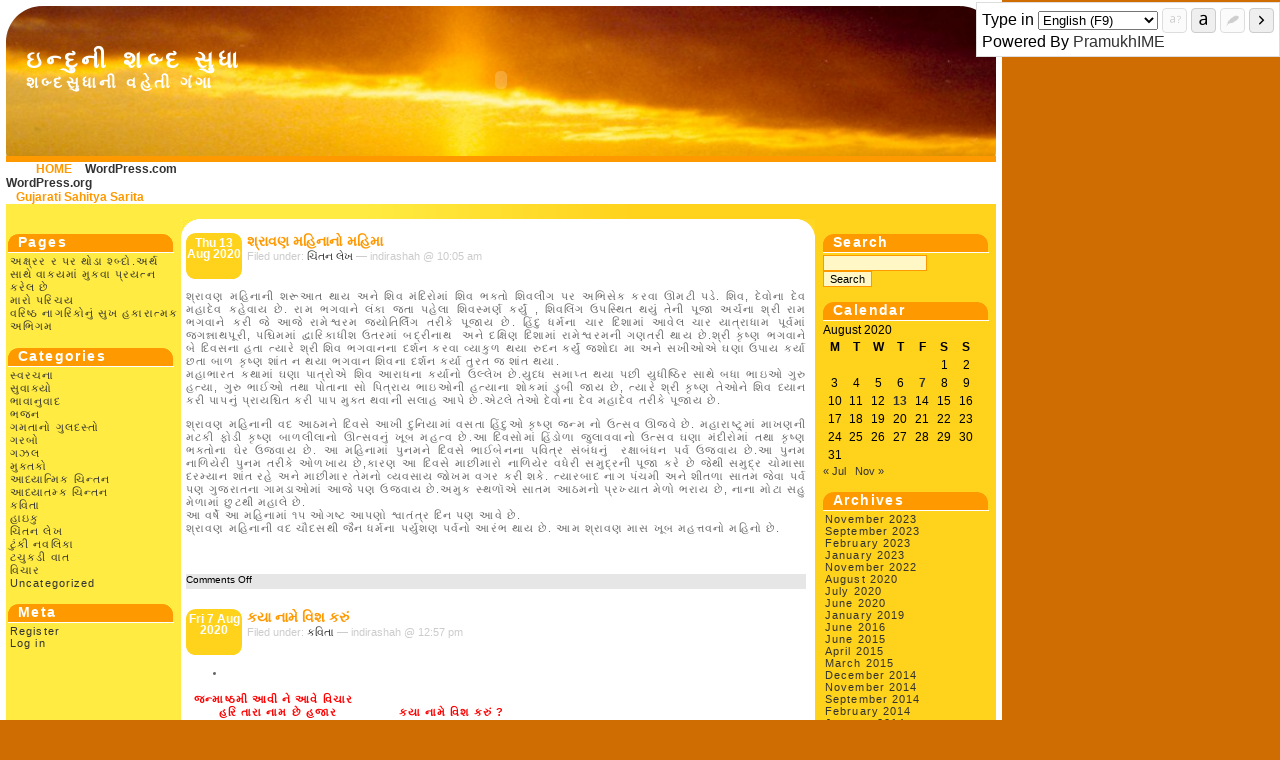

--- FILE ---
content_type: text/html; charset=UTF-8
request_url: http://indirashah.gujaratisahityasarita.org/2020/08/
body_size: 12753
content:
<!DOCTYPE html PUBLIC "-//W3C//DTD XHTML 1.0 Transitional//EN" "http://www.w3.org/TR/xhtml1/DTD/xhtml1-transitional.dtd">
<html xmlns="http://www.w3.org/1999/xhtml">

<head profile="http://gmpg.org/xfn/11"><style>img.lazy{min-height:1px}</style><link href="http://indirashah.gujaratisahityasarita.org/wp-content/plugins/w3-total-cache/pub/js/lazyload.min.js" as="script">
	<meta http-equiv="Content-Type" content="text/html; charset=UTF-8" />
	<title>ઇન્દુની શબ્દ સુધા &raquo; 2020 &raquo; August</title>
	<meta name="generator" content="GujaratiBlogs 6.9" /> <!-- leave this for stats please -->
	<style type="text/css" media="screen">
		@import url( http://indirashah.gujaratisahityasarita.org/wp-content/themes/flying-on-the-sun-10/style.css );
	</style>
	<link rel="alternate" type="application/rss+xml" title="RSS 2.0" href="http://indirashah.gujaratisahityasarita.org/feed/" />
	<link rel="alternate" type="text/xml" title="RSS .92" href="http://indirashah.gujaratisahityasarita.org/feed/rss/" />
	<link rel="alternate" type="application/atom+xml" title="Atom 0.3" href="http://indirashah.gujaratisahityasarita.org/feed/atom/" />
	<link rel="pingback" href="http://indirashah.gujaratisahityasarita.org/xmlrpc.php" />
    	<link rel='archives' title='November 2023' href='http://indirashah.gujaratisahityasarita.org/2023/11/' />
	<link rel='archives' title='September 2023' href='http://indirashah.gujaratisahityasarita.org/2023/09/' />
	<link rel='archives' title='February 2023' href='http://indirashah.gujaratisahityasarita.org/2023/02/' />
	<link rel='archives' title='January 2023' href='http://indirashah.gujaratisahityasarita.org/2023/01/' />
	<link rel='archives' title='November 2022' href='http://indirashah.gujaratisahityasarita.org/2022/11/' />
	<link rel='archives' title='August 2020' href='http://indirashah.gujaratisahityasarita.org/2020/08/' />
	<link rel='archives' title='July 2020' href='http://indirashah.gujaratisahityasarita.org/2020/07/' />
	<link rel='archives' title='June 2020' href='http://indirashah.gujaratisahityasarita.org/2020/06/' />
	<link rel='archives' title='January 2019' href='http://indirashah.gujaratisahityasarita.org/2019/01/' />
	<link rel='archives' title='June 2016' href='http://indirashah.gujaratisahityasarita.org/2016/06/' />
	<link rel='archives' title='June 2015' href='http://indirashah.gujaratisahityasarita.org/2015/06/' />
	<link rel='archives' title='April 2015' href='http://indirashah.gujaratisahityasarita.org/2015/04/' />
	<link rel='archives' title='March 2015' href='http://indirashah.gujaratisahityasarita.org/2015/03/' />
	<link rel='archives' title='December 2014' href='http://indirashah.gujaratisahityasarita.org/2014/12/' />
	<link rel='archives' title='November 2014' href='http://indirashah.gujaratisahityasarita.org/2014/11/' />
	<link rel='archives' title='September 2014' href='http://indirashah.gujaratisahityasarita.org/2014/09/' />
	<link rel='archives' title='February 2014' href='http://indirashah.gujaratisahityasarita.org/2014/02/' />
	<link rel='archives' title='January 2014' href='http://indirashah.gujaratisahityasarita.org/2014/01/' />
	<link rel='archives' title='December 2013' href='http://indirashah.gujaratisahityasarita.org/2013/12/' />
	<link rel='archives' title='October 2013' href='http://indirashah.gujaratisahityasarita.org/2013/10/' />
	<link rel='archives' title='September 2013' href='http://indirashah.gujaratisahityasarita.org/2013/09/' />
	<link rel='archives' title='August 2013' href='http://indirashah.gujaratisahityasarita.org/2013/08/' />
	<link rel='archives' title='June 2013' href='http://indirashah.gujaratisahityasarita.org/2013/06/' />
	<link rel='archives' title='May 2013' href='http://indirashah.gujaratisahityasarita.org/2013/05/' />
	<link rel='archives' title='March 2013' href='http://indirashah.gujaratisahityasarita.org/2013/03/' />
	<link rel='archives' title='February 2013' href='http://indirashah.gujaratisahityasarita.org/2013/02/' />
	<link rel='archives' title='January 2013' href='http://indirashah.gujaratisahityasarita.org/2013/01/' />
	<link rel='archives' title='December 2012' href='http://indirashah.gujaratisahityasarita.org/2012/12/' />
	<link rel='archives' title='October 2012' href='http://indirashah.gujaratisahityasarita.org/2012/10/' />
	<link rel='archives' title='September 2012' href='http://indirashah.gujaratisahityasarita.org/2012/09/' />
	<link rel='archives' title='August 2012' href='http://indirashah.gujaratisahityasarita.org/2012/08/' />
	<link rel='archives' title='July 2012' href='http://indirashah.gujaratisahityasarita.org/2012/07/' />
	<link rel='archives' title='May 2012' href='http://indirashah.gujaratisahityasarita.org/2012/05/' />
	<link rel='archives' title='April 2012' href='http://indirashah.gujaratisahityasarita.org/2012/04/' />
	<link rel='archives' title='February 2012' href='http://indirashah.gujaratisahityasarita.org/2012/02/' />
	<link rel='archives' title='March 2011' href='http://indirashah.gujaratisahityasarita.org/2011/03/' />
	<link rel='archives' title='February 2011' href='http://indirashah.gujaratisahityasarita.org/2011/02/' />
	<link rel='archives' title='January 2011' href='http://indirashah.gujaratisahityasarita.org/2011/01/' />
	<link rel='archives' title='December 2010' href='http://indirashah.gujaratisahityasarita.org/2010/12/' />
	<link rel='archives' title='November 2010' href='http://indirashah.gujaratisahityasarita.org/2010/11/' />
	<link rel='archives' title='October 2010' href='http://indirashah.gujaratisahityasarita.org/2010/10/' />
	<link rel='archives' title='September 2010' href='http://indirashah.gujaratisahityasarita.org/2010/09/' />
	<link rel='archives' title='August 2010' href='http://indirashah.gujaratisahityasarita.org/2010/08/' />
	<link rel='archives' title='July 2010' href='http://indirashah.gujaratisahityasarita.org/2010/07/' />
	<link rel='archives' title='June 2010' href='http://indirashah.gujaratisahityasarita.org/2010/06/' />
	<link rel='archives' title='May 2010' href='http://indirashah.gujaratisahityasarita.org/2010/05/' />
	<link rel='archives' title='April 2010' href='http://indirashah.gujaratisahityasarita.org/2010/04/' />
	<link rel='archives' title='March 2010' href='http://indirashah.gujaratisahityasarita.org/2010/03/' />
	<link rel='archives' title='February 2010' href='http://indirashah.gujaratisahityasarita.org/2010/02/' />
	<link rel='archives' title='November 2009' href='http://indirashah.gujaratisahityasarita.org/2009/11/' />
	<link rel='archives' title='October 2009' href='http://indirashah.gujaratisahityasarita.org/2009/10/' />
		<meta name='robots' content='max-image-preview:large' />
<style id='wp-img-auto-sizes-contain-inline-css' type='text/css'>
img:is([sizes=auto i],[sizes^="auto," i]){contain-intrinsic-size:3000px 1500px}
/*# sourceURL=wp-img-auto-sizes-contain-inline-css */
</style>
<style id='wp-emoji-styles-inline-css' type='text/css'>

	img.wp-smiley, img.emoji {
		display: inline !important;
		border: none !important;
		box-shadow: none !important;
		height: 1em !important;
		width: 1em !important;
		margin: 0 0.07em !important;
		vertical-align: -0.1em !important;
		background: none !important;
		padding: 0 !important;
	}
/*# sourceURL=wp-emoji-styles-inline-css */
</style>
<style id='wp-block-library-inline-css' type='text/css'>
:root{--wp-block-synced-color:#7a00df;--wp-block-synced-color--rgb:122,0,223;--wp-bound-block-color:var(--wp-block-synced-color);--wp-editor-canvas-background:#ddd;--wp-admin-theme-color:#007cba;--wp-admin-theme-color--rgb:0,124,186;--wp-admin-theme-color-darker-10:#006ba1;--wp-admin-theme-color-darker-10--rgb:0,107,160.5;--wp-admin-theme-color-darker-20:#005a87;--wp-admin-theme-color-darker-20--rgb:0,90,135;--wp-admin-border-width-focus:2px}@media (min-resolution:192dpi){:root{--wp-admin-border-width-focus:1.5px}}.wp-element-button{cursor:pointer}:root .has-very-light-gray-background-color{background-color:#eee}:root .has-very-dark-gray-background-color{background-color:#313131}:root .has-very-light-gray-color{color:#eee}:root .has-very-dark-gray-color{color:#313131}:root .has-vivid-green-cyan-to-vivid-cyan-blue-gradient-background{background:linear-gradient(135deg,#00d084,#0693e3)}:root .has-purple-crush-gradient-background{background:linear-gradient(135deg,#34e2e4,#4721fb 50%,#ab1dfe)}:root .has-hazy-dawn-gradient-background{background:linear-gradient(135deg,#faaca8,#dad0ec)}:root .has-subdued-olive-gradient-background{background:linear-gradient(135deg,#fafae1,#67a671)}:root .has-atomic-cream-gradient-background{background:linear-gradient(135deg,#fdd79a,#004a59)}:root .has-nightshade-gradient-background{background:linear-gradient(135deg,#330968,#31cdcf)}:root .has-midnight-gradient-background{background:linear-gradient(135deg,#020381,#2874fc)}:root{--wp--preset--font-size--normal:16px;--wp--preset--font-size--huge:42px}.has-regular-font-size{font-size:1em}.has-larger-font-size{font-size:2.625em}.has-normal-font-size{font-size:var(--wp--preset--font-size--normal)}.has-huge-font-size{font-size:var(--wp--preset--font-size--huge)}.has-text-align-center{text-align:center}.has-text-align-left{text-align:left}.has-text-align-right{text-align:right}.has-fit-text{white-space:nowrap!important}#end-resizable-editor-section{display:none}.aligncenter{clear:both}.items-justified-left{justify-content:flex-start}.items-justified-center{justify-content:center}.items-justified-right{justify-content:flex-end}.items-justified-space-between{justify-content:space-between}.screen-reader-text{border:0;clip-path:inset(50%);height:1px;margin:-1px;overflow:hidden;padding:0;position:absolute;width:1px;word-wrap:normal!important}.screen-reader-text:focus{background-color:#ddd;clip-path:none;color:#444;display:block;font-size:1em;height:auto;left:5px;line-height:normal;padding:15px 23px 14px;text-decoration:none;top:5px;width:auto;z-index:100000}html :where(.has-border-color){border-style:solid}html :where([style*=border-top-color]){border-top-style:solid}html :where([style*=border-right-color]){border-right-style:solid}html :where([style*=border-bottom-color]){border-bottom-style:solid}html :where([style*=border-left-color]){border-left-style:solid}html :where([style*=border-width]){border-style:solid}html :where([style*=border-top-width]){border-top-style:solid}html :where([style*=border-right-width]){border-right-style:solid}html :where([style*=border-bottom-width]){border-bottom-style:solid}html :where([style*=border-left-width]){border-left-style:solid}html :where(img[class*=wp-image-]){height:auto;max-width:100%}:where(figure){margin:0 0 1em}html :where(.is-position-sticky){--wp-admin--admin-bar--position-offset:var(--wp-admin--admin-bar--height,0px)}@media screen and (max-width:600px){html :where(.is-position-sticky){--wp-admin--admin-bar--position-offset:0px}}

/*# sourceURL=wp-block-library-inline-css */
</style><style id='global-styles-inline-css' type='text/css'>
:root{--wp--preset--aspect-ratio--square: 1;--wp--preset--aspect-ratio--4-3: 4/3;--wp--preset--aspect-ratio--3-4: 3/4;--wp--preset--aspect-ratio--3-2: 3/2;--wp--preset--aspect-ratio--2-3: 2/3;--wp--preset--aspect-ratio--16-9: 16/9;--wp--preset--aspect-ratio--9-16: 9/16;--wp--preset--color--black: #000000;--wp--preset--color--cyan-bluish-gray: #abb8c3;--wp--preset--color--white: #ffffff;--wp--preset--color--pale-pink: #f78da7;--wp--preset--color--vivid-red: #cf2e2e;--wp--preset--color--luminous-vivid-orange: #ff6900;--wp--preset--color--luminous-vivid-amber: #fcb900;--wp--preset--color--light-green-cyan: #7bdcb5;--wp--preset--color--vivid-green-cyan: #00d084;--wp--preset--color--pale-cyan-blue: #8ed1fc;--wp--preset--color--vivid-cyan-blue: #0693e3;--wp--preset--color--vivid-purple: #9b51e0;--wp--preset--gradient--vivid-cyan-blue-to-vivid-purple: linear-gradient(135deg,rgb(6,147,227) 0%,rgb(155,81,224) 100%);--wp--preset--gradient--light-green-cyan-to-vivid-green-cyan: linear-gradient(135deg,rgb(122,220,180) 0%,rgb(0,208,130) 100%);--wp--preset--gradient--luminous-vivid-amber-to-luminous-vivid-orange: linear-gradient(135deg,rgb(252,185,0) 0%,rgb(255,105,0) 100%);--wp--preset--gradient--luminous-vivid-orange-to-vivid-red: linear-gradient(135deg,rgb(255,105,0) 0%,rgb(207,46,46) 100%);--wp--preset--gradient--very-light-gray-to-cyan-bluish-gray: linear-gradient(135deg,rgb(238,238,238) 0%,rgb(169,184,195) 100%);--wp--preset--gradient--cool-to-warm-spectrum: linear-gradient(135deg,rgb(74,234,220) 0%,rgb(151,120,209) 20%,rgb(207,42,186) 40%,rgb(238,44,130) 60%,rgb(251,105,98) 80%,rgb(254,248,76) 100%);--wp--preset--gradient--blush-light-purple: linear-gradient(135deg,rgb(255,206,236) 0%,rgb(152,150,240) 100%);--wp--preset--gradient--blush-bordeaux: linear-gradient(135deg,rgb(254,205,165) 0%,rgb(254,45,45) 50%,rgb(107,0,62) 100%);--wp--preset--gradient--luminous-dusk: linear-gradient(135deg,rgb(255,203,112) 0%,rgb(199,81,192) 50%,rgb(65,88,208) 100%);--wp--preset--gradient--pale-ocean: linear-gradient(135deg,rgb(255,245,203) 0%,rgb(182,227,212) 50%,rgb(51,167,181) 100%);--wp--preset--gradient--electric-grass: linear-gradient(135deg,rgb(202,248,128) 0%,rgb(113,206,126) 100%);--wp--preset--gradient--midnight: linear-gradient(135deg,rgb(2,3,129) 0%,rgb(40,116,252) 100%);--wp--preset--font-size--small: 13px;--wp--preset--font-size--medium: 20px;--wp--preset--font-size--large: 36px;--wp--preset--font-size--x-large: 42px;--wp--preset--spacing--20: 0.44rem;--wp--preset--spacing--30: 0.67rem;--wp--preset--spacing--40: 1rem;--wp--preset--spacing--50: 1.5rem;--wp--preset--spacing--60: 2.25rem;--wp--preset--spacing--70: 3.38rem;--wp--preset--spacing--80: 5.06rem;--wp--preset--shadow--natural: 6px 6px 9px rgba(0, 0, 0, 0.2);--wp--preset--shadow--deep: 12px 12px 50px rgba(0, 0, 0, 0.4);--wp--preset--shadow--sharp: 6px 6px 0px rgba(0, 0, 0, 0.2);--wp--preset--shadow--outlined: 6px 6px 0px -3px rgb(255, 255, 255), 6px 6px rgb(0, 0, 0);--wp--preset--shadow--crisp: 6px 6px 0px rgb(0, 0, 0);}:where(.is-layout-flex){gap: 0.5em;}:where(.is-layout-grid){gap: 0.5em;}body .is-layout-flex{display: flex;}.is-layout-flex{flex-wrap: wrap;align-items: center;}.is-layout-flex > :is(*, div){margin: 0;}body .is-layout-grid{display: grid;}.is-layout-grid > :is(*, div){margin: 0;}:where(.wp-block-columns.is-layout-flex){gap: 2em;}:where(.wp-block-columns.is-layout-grid){gap: 2em;}:where(.wp-block-post-template.is-layout-flex){gap: 1.25em;}:where(.wp-block-post-template.is-layout-grid){gap: 1.25em;}.has-black-color{color: var(--wp--preset--color--black) !important;}.has-cyan-bluish-gray-color{color: var(--wp--preset--color--cyan-bluish-gray) !important;}.has-white-color{color: var(--wp--preset--color--white) !important;}.has-pale-pink-color{color: var(--wp--preset--color--pale-pink) !important;}.has-vivid-red-color{color: var(--wp--preset--color--vivid-red) !important;}.has-luminous-vivid-orange-color{color: var(--wp--preset--color--luminous-vivid-orange) !important;}.has-luminous-vivid-amber-color{color: var(--wp--preset--color--luminous-vivid-amber) !important;}.has-light-green-cyan-color{color: var(--wp--preset--color--light-green-cyan) !important;}.has-vivid-green-cyan-color{color: var(--wp--preset--color--vivid-green-cyan) !important;}.has-pale-cyan-blue-color{color: var(--wp--preset--color--pale-cyan-blue) !important;}.has-vivid-cyan-blue-color{color: var(--wp--preset--color--vivid-cyan-blue) !important;}.has-vivid-purple-color{color: var(--wp--preset--color--vivid-purple) !important;}.has-black-background-color{background-color: var(--wp--preset--color--black) !important;}.has-cyan-bluish-gray-background-color{background-color: var(--wp--preset--color--cyan-bluish-gray) !important;}.has-white-background-color{background-color: var(--wp--preset--color--white) !important;}.has-pale-pink-background-color{background-color: var(--wp--preset--color--pale-pink) !important;}.has-vivid-red-background-color{background-color: var(--wp--preset--color--vivid-red) !important;}.has-luminous-vivid-orange-background-color{background-color: var(--wp--preset--color--luminous-vivid-orange) !important;}.has-luminous-vivid-amber-background-color{background-color: var(--wp--preset--color--luminous-vivid-amber) !important;}.has-light-green-cyan-background-color{background-color: var(--wp--preset--color--light-green-cyan) !important;}.has-vivid-green-cyan-background-color{background-color: var(--wp--preset--color--vivid-green-cyan) !important;}.has-pale-cyan-blue-background-color{background-color: var(--wp--preset--color--pale-cyan-blue) !important;}.has-vivid-cyan-blue-background-color{background-color: var(--wp--preset--color--vivid-cyan-blue) !important;}.has-vivid-purple-background-color{background-color: var(--wp--preset--color--vivid-purple) !important;}.has-black-border-color{border-color: var(--wp--preset--color--black) !important;}.has-cyan-bluish-gray-border-color{border-color: var(--wp--preset--color--cyan-bluish-gray) !important;}.has-white-border-color{border-color: var(--wp--preset--color--white) !important;}.has-pale-pink-border-color{border-color: var(--wp--preset--color--pale-pink) !important;}.has-vivid-red-border-color{border-color: var(--wp--preset--color--vivid-red) !important;}.has-luminous-vivid-orange-border-color{border-color: var(--wp--preset--color--luminous-vivid-orange) !important;}.has-luminous-vivid-amber-border-color{border-color: var(--wp--preset--color--luminous-vivid-amber) !important;}.has-light-green-cyan-border-color{border-color: var(--wp--preset--color--light-green-cyan) !important;}.has-vivid-green-cyan-border-color{border-color: var(--wp--preset--color--vivid-green-cyan) !important;}.has-pale-cyan-blue-border-color{border-color: var(--wp--preset--color--pale-cyan-blue) !important;}.has-vivid-cyan-blue-border-color{border-color: var(--wp--preset--color--vivid-cyan-blue) !important;}.has-vivid-purple-border-color{border-color: var(--wp--preset--color--vivid-purple) !important;}.has-vivid-cyan-blue-to-vivid-purple-gradient-background{background: var(--wp--preset--gradient--vivid-cyan-blue-to-vivid-purple) !important;}.has-light-green-cyan-to-vivid-green-cyan-gradient-background{background: var(--wp--preset--gradient--light-green-cyan-to-vivid-green-cyan) !important;}.has-luminous-vivid-amber-to-luminous-vivid-orange-gradient-background{background: var(--wp--preset--gradient--luminous-vivid-amber-to-luminous-vivid-orange) !important;}.has-luminous-vivid-orange-to-vivid-red-gradient-background{background: var(--wp--preset--gradient--luminous-vivid-orange-to-vivid-red) !important;}.has-very-light-gray-to-cyan-bluish-gray-gradient-background{background: var(--wp--preset--gradient--very-light-gray-to-cyan-bluish-gray) !important;}.has-cool-to-warm-spectrum-gradient-background{background: var(--wp--preset--gradient--cool-to-warm-spectrum) !important;}.has-blush-light-purple-gradient-background{background: var(--wp--preset--gradient--blush-light-purple) !important;}.has-blush-bordeaux-gradient-background{background: var(--wp--preset--gradient--blush-bordeaux) !important;}.has-luminous-dusk-gradient-background{background: var(--wp--preset--gradient--luminous-dusk) !important;}.has-pale-ocean-gradient-background{background: var(--wp--preset--gradient--pale-ocean) !important;}.has-electric-grass-gradient-background{background: var(--wp--preset--gradient--electric-grass) !important;}.has-midnight-gradient-background{background: var(--wp--preset--gradient--midnight) !important;}.has-small-font-size{font-size: var(--wp--preset--font-size--small) !important;}.has-medium-font-size{font-size: var(--wp--preset--font-size--medium) !important;}.has-large-font-size{font-size: var(--wp--preset--font-size--large) !important;}.has-x-large-font-size{font-size: var(--wp--preset--font-size--x-large) !important;}
/*# sourceURL=global-styles-inline-css */
</style>

<style id='classic-theme-styles-inline-css' type='text/css'>
/*! This file is auto-generated */
.wp-block-button__link{color:#fff;background-color:#32373c;border-radius:9999px;box-shadow:none;text-decoration:none;padding:calc(.667em + 2px) calc(1.333em + 2px);font-size:1.125em}.wp-block-file__button{background:#32373c;color:#fff;text-decoration:none}
/*# sourceURL=/wp-includes/css/classic-themes.min.css */
</style>
<link rel='stylesheet' id='dashicons-css' href='http://indirashah.gujaratisahityasarita.org/wp-includes/css/dashicons.min.css?ver=6.9' type='text/css' media='all' />
<link rel='stylesheet' id='pramukhime-css' href='http://indirashah.gujaratisahityasarita.org/wp-content/plugins/pramukhime-indic/css/pramukhime.css?ver=4.6.0' type='text/css' media='all' />
<link rel='stylesheet' id='pramukhindic-css' href='http://indirashah.gujaratisahityasarita.org/wp-content/plugins/pramukhime-indic/css/pramukhindic.css?ver=4.6.0' type='text/css' media='all' />
<script type="text/javascript" src="http://indirashah.gujaratisahityasarita.org/wp-includes/js/jquery/jquery.min.js?ver=3.7.1" id="jquery-core-js"></script>
<script type="text/javascript" src="http://indirashah.gujaratisahityasarita.org/wp-includes/js/jquery/jquery-migrate.min.js?ver=3.4.1" id="jquery-migrate-js"></script>
<link rel="https://api.w.org/" href="http://indirashah.gujaratisahityasarita.org/wp-json/" /><link rel="EditURI" type="application/rsd+xml" title="RSD" href="http://indirashah.gujaratisahityasarita.org/xmlrpc.php?rsd" />
<meta name="generator" content="WordPress 6.9" />
</head>

<body>
	<div id="rap">
		<div id="logo">
 			<object classid="clsid:D27CDB6E-AE6D-11cf-96B8-444553540000" codebase="http://download.macromedia.com/pub/shockwave/cabs/flash/swflash.cab#version=7,0,19,0" width="990" height="140">
       		<param name="movie" value="http://indirashah.gujaratisahityasarita.org/wp-content/themes/flying-on-the-sun-10/img/rune_fly.swf" />
       		<param name="quality" value="high" />
       		<param name="wmode" value="transparent" />
       		<embed src="http://indirashah.gujaratisahityasarita.org/wp-content/themes/flying-on-the-sun-10/img/rune_fly.swf" width="990" height="140" quality="high" pluginspage="http://www.macromedia.com/go/getflashplayer" type="application/x-shockwave-flash" wmode="transparent"></embed>
     		 </object>
		</div>
		<div id="header">
			<div id="title"><a href="http://indirashah.gujaratisahityasarita.org/">ઇન્દુની શબ્દ સુધા</a></div>
			<div id="description">શબ્દસુધાની વહેતી ગંગા</div>
		</div>
 		<div id="menu-nav">
			<ul>
				<li><a href="http://indirashah.gujaratisahityasarita.org">HOME</a></li> 
				<a href="http://wordpress.com/" title=" (Last updated: December 31, 1969 7:00 pm)">WordPress.com</a><br />
<a href="http://wordpress.org/" title=" (Last updated: December 31, 1969 7:00 pm)">WordPress.org</a><br />
 
				<li><a href="http://gujaratisahityasarita.org">Gujarati Sahitya Sarita</a></li>
			</ul>
 		</div>
	<!-- begin sidebar -->
<div id="menu-left">
<ul>
<!--  START PAGES LIST  -->
<h1><span>Pages</span></h1>

<li class="page_item page-item-40"><a href="http://indirashah.gujaratisahityasarita.org/%e0%aa%85%e0%aa%95%e0%ab%8d%e0%aa%b7%e0%ab%8d%e0%aa%b0%e0%aa%b0-%e0%aa%b0-%e0%aa%aa%e0%aa%b0-%e0%aa%a5%e0%ab%8b%e0%aa%a1%e0%aa%be-%e0%aa%b6%e0%ab%8d%e0%aa%ac%e0%ab%8d%e0%aa%a6%e0%ab%8b-%e0%aa%85/">અક્ષ્રર ર પર થોડા શ્બ્દો.અર્થ સાથે વાક્યમાં મુકવા પ્રયત્ન કરેલ છે</a></li>
<li class="page_item page-item-2"><a href="http://indirashah.gujaratisahityasarita.org/maaro-parichay/">મારો પરિચય</a></li>
<li class="page_item page-item-518"><a href="http://indirashah.gujaratisahityasarita.org/%e0%aa%b5%e0%aa%b0%e0%aa%bf%e0%aa%b7%e0%ab%8d%e0%aa%a0-%e0%aa%a8%e0%aa%be%e0%aa%97%e0%aa%b0%e0%aa%bf%e0%aa%95%e0%ab%8b%e0%aa%a8%e0%ab%81%e0%aa%82-%e0%aa%b8%e0%ab%81%e0%aa%96-%e0%aa%b9%e0%aa%95/">વરિષ્ઠ નાગરિકોનું સુખ હકારાત્મક અભિગમ</a></li>
<!--  END PAGES LIST  -->
</ul>
<ul>
<!--  START CATEGORIES  -->
<h1><span>Categories</span></h1>

	<li class="cat-item cat-item-83"><a href="http://indirashah.gujaratisahityasarita.org/category/%e0%aa%b8%e0%ab%8d%e0%aa%b5%e0%aa%b0%e0%aa%9a%e0%aa%a8%e0%aa%be/">સ્વરચના</a>
</li>
	<li class="cat-item cat-item-209"><a href="http://indirashah.gujaratisahityasarita.org/category/%e0%aa%b8%e0%ab%81%e0%aa%b5%e0%aa%be%e0%aa%95%e0%ab%8d%e0%aa%af%e0%ab%8b/">સુવાક્યો</a>
</li>
	<li class="cat-item cat-item-193"><a href="http://indirashah.gujaratisahityasarita.org/category/%e0%aa%ad%e0%aa%be%e0%aa%b5%e0%aa%be%e0%aa%a8%e0%ab%81%e0%aa%b5%e0%aa%be%e0%aa%a6/">ભાવાનુવાદ</a>
</li>
	<li class="cat-item cat-item-3398"><a href="http://indirashah.gujaratisahityasarita.org/category/%e0%aa%ad%e0%aa%9c%e0%aa%a8/">ભજન</a>
</li>
	<li class="cat-item cat-item-208"><a href="http://indirashah.gujaratisahityasarita.org/category/%e0%aa%97%e0%aa%ae%e0%aa%a4%e0%aa%be%e0%aa%a8%e0%ab%8b-%e0%aa%97%e0%ab%81%e0%aa%b2%e0%aa%a6%e0%aa%b8%e0%ab%8d%e0%aa%a4%e0%ab%8b/">ગમતાનો ગુલદસ્તો</a>
</li>
	<li class="cat-item cat-item-5159"><a href="http://indirashah.gujaratisahityasarita.org/category/%e0%aa%97%e0%aa%b0%e0%aa%ac%e0%ab%8b/">ગરબો</a>
</li>
	<li class="cat-item cat-item-108"><a href="http://indirashah.gujaratisahityasarita.org/category/%e0%aa%97%e0%aa%9d%e0%aa%b2/">ગઝલ</a>
</li>
	<li class="cat-item cat-item-63"><a href="http://indirashah.gujaratisahityasarita.org/category/%e0%aa%ae%e0%ab%81%e0%aa%95%e0%ab%8d%e0%aa%a4%e0%aa%95%e0%ab%8b/">મુક્તકો</a>
</li>
	<li class="cat-item cat-item-192"><a href="http://indirashah.gujaratisahityasarita.org/category/%e0%aa%86%e0%aa%a7%e0%ab%8d%e0%aa%af%e0%aa%be%e0%aa%a4%e0%ab%8d%e0%aa%ae%e0%aa%bf%e0%aa%95-%e0%aa%9a%e0%aa%bf%e0%aa%a8%e0%ab%8d%e0%aa%a4%e0%aa%a8/">આધ્યાત્મિક ચિન્તન</a>
</li>
	<li class="cat-item cat-item-191"><a href="http://indirashah.gujaratisahityasarita.org/category/%e0%aa%86%e0%aa%a7%e0%ab%8d%e0%aa%af%e0%aa%be%e0%aa%a4%e0%aa%ae%e0%ab%8d%e0%aa%95-%e0%aa%9a%e0%aa%bf%e0%aa%a8%e0%ab%8d%e0%aa%a4%e0%aa%a8/">આધ્યાતમ્ક ચિન્તન</a>
</li>
	<li class="cat-item cat-item-26"><a href="http://indirashah.gujaratisahityasarita.org/category/%e0%aa%95%e0%aa%b5%e0%aa%bf%e0%aa%a4%e0%aa%be/">કવિતા</a>
</li>
	<li class="cat-item cat-item-4285"><a href="http://indirashah.gujaratisahityasarita.org/category/%e0%aa%b9%e0%aa%be%e0%aa%87%e0%aa%95%e0%ab%81/">હાઇકુ</a>
</li>
	<li class="cat-item cat-item-41"><a href="http://indirashah.gujaratisahityasarita.org/category/%e0%aa%9a%e0%aa%bf%e0%aa%82%e0%aa%a4%e0%aa%a8-%e0%aa%b2%e0%ab%87%e0%aa%96/">ચિંતન લેખ</a>
</li>
	<li class="cat-item cat-item-201"><a href="http://indirashah.gujaratisahityasarita.org/category/%e0%aa%9f%e0%ab%81%e0%aa%82%e0%aa%95%e0%ab%80-%e0%aa%a8%e0%aa%b5%e0%aa%b2%e0%aa%bf%e0%aa%95%e0%aa%be/">ટુંકી નવલિકા</a>
</li>
	<li class="cat-item cat-item-3397"><a href="http://indirashah.gujaratisahityasarita.org/category/%e0%aa%9f%e0%aa%9a%e0%ab%81%e0%aa%95%e0%aa%a1%e0%ab%80-%e0%aa%b5%e0%aa%be%e0%aa%a4/">ટચુકડી વાત</a>
</li>
	<li class="cat-item cat-item-95"><a href="http://indirashah.gujaratisahityasarita.org/category/%e0%aa%b5%e0%aa%bf%e0%aa%9a%e0%aa%be%e0%aa%b0/">વિચાર</a>
</li>
	<li class="cat-item cat-item-1"><a href="http://indirashah.gujaratisahityasarita.org/category/uncategorized/">Uncategorized</a>
</li>
<!--  END CATEGORIES  -->

<!--  START META  -->
<h1><span>Meta</span></h1>

<li><li><a href="http://indirashah.gujaratisahityasarita.org/wp-login.php?action=register">Register</a></li></li>
<li><a href="http://indirashah.gujaratisahityasarita.org/wp-login.php">Log in</a></lI>
<!--  END META  -->

</ul>
</div>


<div id="menu-right">
<ul>
 <!--  START SEARCH  --><h1><span>Search</span></h1>
          <form id="searchform" method="get" action="/index.php">
          <div>
            <input type="text" name="s" id="s" size="15" /><br />
            <input type="submit" value="Search" />
          </div>
          </form>

    <!--  END SEARCH  -->
<h1><span>Calendar</span></h1>
<table id="wp-calendar" class="wp-calendar-table">
	<caption>August 2020</caption>
	<thead>
	<tr>
		<th scope="col" aria-label="Monday">M</th>
		<th scope="col" aria-label="Tuesday">T</th>
		<th scope="col" aria-label="Wednesday">W</th>
		<th scope="col" aria-label="Thursday">T</th>
		<th scope="col" aria-label="Friday">F</th>
		<th scope="col" aria-label="Saturday">S</th>
		<th scope="col" aria-label="Sunday">S</th>
	</tr>
	</thead>
	<tbody>
	<tr>
		<td colspan="5" class="pad">&nbsp;</td><td>1</td><td>2</td>
	</tr>
	<tr>
		<td>3</td><td>4</td><td>5</td><td>6</td><td><a href="http://indirashah.gujaratisahityasarita.org/2020/08/07/" aria-label="Posts published on August 7, 2020">7</a></td><td>8</td><td>9</td>
	</tr>
	<tr>
		<td>10</td><td>11</td><td>12</td><td><a href="http://indirashah.gujaratisahityasarita.org/2020/08/13/" aria-label="Posts published on August 13, 2020">13</a></td><td>14</td><td>15</td><td>16</td>
	</tr>
	<tr>
		<td>17</td><td>18</td><td>19</td><td>20</td><td>21</td><td>22</td><td>23</td>
	</tr>
	<tr>
		<td>24</td><td>25</td><td>26</td><td>27</td><td>28</td><td>29</td><td>30</td>
	</tr>
	<tr>
		<td>31</td>
		<td class="pad" colspan="6">&nbsp;</td>
	</tr>
	</tbody>
	</table><nav aria-label="Previous and next months" class="wp-calendar-nav">
		<span class="wp-calendar-nav-prev"><a href="http://indirashah.gujaratisahityasarita.org/2020/07/">&laquo; Jul</a></span>
		<span class="pad">&nbsp;</span>
		<span class="wp-calendar-nav-next"><a href="http://indirashah.gujaratisahityasarita.org/2022/11/">Nov &raquo;</a></span>
	</nav>
<!--  START ARCHIVES  -->
<h1><span>Archives</span></h1>

	<li><a href='http://indirashah.gujaratisahityasarita.org/2023/11/'>November 2023</a></li>
	<li><a href='http://indirashah.gujaratisahityasarita.org/2023/09/'>September 2023</a></li>
	<li><a href='http://indirashah.gujaratisahityasarita.org/2023/02/'>February 2023</a></li>
	<li><a href='http://indirashah.gujaratisahityasarita.org/2023/01/'>January 2023</a></li>
	<li><a href='http://indirashah.gujaratisahityasarita.org/2022/11/'>November 2022</a></li>
	<li><a href='http://indirashah.gujaratisahityasarita.org/2020/08/' aria-current="page">August 2020</a></li>
	<li><a href='http://indirashah.gujaratisahityasarita.org/2020/07/'>July 2020</a></li>
	<li><a href='http://indirashah.gujaratisahityasarita.org/2020/06/'>June 2020</a></li>
	<li><a href='http://indirashah.gujaratisahityasarita.org/2019/01/'>January 2019</a></li>
	<li><a href='http://indirashah.gujaratisahityasarita.org/2016/06/'>June 2016</a></li>
	<li><a href='http://indirashah.gujaratisahityasarita.org/2015/06/'>June 2015</a></li>
	<li><a href='http://indirashah.gujaratisahityasarita.org/2015/04/'>April 2015</a></li>
	<li><a href='http://indirashah.gujaratisahityasarita.org/2015/03/'>March 2015</a></li>
	<li><a href='http://indirashah.gujaratisahityasarita.org/2014/12/'>December 2014</a></li>
	<li><a href='http://indirashah.gujaratisahityasarita.org/2014/11/'>November 2014</a></li>
	<li><a href='http://indirashah.gujaratisahityasarita.org/2014/09/'>September 2014</a></li>
	<li><a href='http://indirashah.gujaratisahityasarita.org/2014/02/'>February 2014</a></li>
	<li><a href='http://indirashah.gujaratisahityasarita.org/2014/01/'>January 2014</a></li>
	<li><a href='http://indirashah.gujaratisahityasarita.org/2013/12/'>December 2013</a></li>
	<li><a href='http://indirashah.gujaratisahityasarita.org/2013/10/'>October 2013</a></li>
	<li><a href='http://indirashah.gujaratisahityasarita.org/2013/09/'>September 2013</a></li>
	<li><a href='http://indirashah.gujaratisahityasarita.org/2013/08/'>August 2013</a></li>
	<li><a href='http://indirashah.gujaratisahityasarita.org/2013/06/'>June 2013</a></li>
	<li><a href='http://indirashah.gujaratisahityasarita.org/2013/05/'>May 2013</a></li>
	<li><a href='http://indirashah.gujaratisahityasarita.org/2013/03/'>March 2013</a></li>
	<li><a href='http://indirashah.gujaratisahityasarita.org/2013/02/'>February 2013</a></li>
	<li><a href='http://indirashah.gujaratisahityasarita.org/2013/01/'>January 2013</a></li>
	<li><a href='http://indirashah.gujaratisahityasarita.org/2012/12/'>December 2012</a></li>
	<li><a href='http://indirashah.gujaratisahityasarita.org/2012/10/'>October 2012</a></li>
	<li><a href='http://indirashah.gujaratisahityasarita.org/2012/09/'>September 2012</a></li>
	<li><a href='http://indirashah.gujaratisahityasarita.org/2012/08/'>August 2012</a></li>
	<li><a href='http://indirashah.gujaratisahityasarita.org/2012/07/'>July 2012</a></li>
	<li><a href='http://indirashah.gujaratisahityasarita.org/2012/05/'>May 2012</a></li>
	<li><a href='http://indirashah.gujaratisahityasarita.org/2012/04/'>April 2012</a></li>
	<li><a href='http://indirashah.gujaratisahityasarita.org/2012/02/'>February 2012</a></li>
	<li><a href='http://indirashah.gujaratisahityasarita.org/2011/03/'>March 2011</a></li>
	<li><a href='http://indirashah.gujaratisahityasarita.org/2011/02/'>February 2011</a></li>
	<li><a href='http://indirashah.gujaratisahityasarita.org/2011/01/'>January 2011</a></li>
	<li><a href='http://indirashah.gujaratisahityasarita.org/2010/12/'>December 2010</a></li>
	<li><a href='http://indirashah.gujaratisahityasarita.org/2010/11/'>November 2010</a></li>
	<li><a href='http://indirashah.gujaratisahityasarita.org/2010/10/'>October 2010</a></li>
	<li><a href='http://indirashah.gujaratisahityasarita.org/2010/09/'>September 2010</a></li>
	<li><a href='http://indirashah.gujaratisahityasarita.org/2010/08/'>August 2010</a></li>
	<li><a href='http://indirashah.gujaratisahityasarita.org/2010/07/'>July 2010</a></li>
	<li><a href='http://indirashah.gujaratisahityasarita.org/2010/06/'>June 2010</a></li>
	<li><a href='http://indirashah.gujaratisahityasarita.org/2010/05/'>May 2010</a></li>
	<li><a href='http://indirashah.gujaratisahityasarita.org/2010/04/'>April 2010</a></li>
	<li><a href='http://indirashah.gujaratisahityasarita.org/2010/03/'>March 2010</a></li>
	<li><a href='http://indirashah.gujaratisahityasarita.org/2010/02/'>February 2010</a></li>
	<li><a href='http://indirashah.gujaratisahityasarita.org/2009/11/'>November 2009</a></li>
	<li><a href='http://indirashah.gujaratisahityasarita.org/2009/10/'>October 2009</a></li>
<!--  END ARCHIVES  -->
</ul>

<ul>
<!--  START LINKS LIST  -->
<h1><span>Blogroll</span></h1>
  <li id="linkcat-2" class="linkcat"><h2>Blogroll</h2>
	<ul>
<li><a href="http://wordpress.com/" title=" (Last updated December 31, 1969 7:00 pm)">WordPress.com</a></li>
<li><a href="http://wordpress.org/" title=" (Last updated December 31, 1969 7:00 pm)">WordPress.org</a></li>

	</ul>
</li>
 <!--  END LINKS LIST  -->

<!--  START FEED -->
<h1><span>RSS</span></h1>

<li><a href="http://indirashah.gujaratisahityasarita.org/feed/" title="Syndicate this site using RSS"><abbr title="Really Simple Syndication">Entries</abbr></a></li>
<li><a href="http://indirashah.gujaratisahityasarita.org/comments/feed/" title="The latest comments to all posts in RSS"><abbr title="Really Simple Syndication">Comments</abbr></a></li>
     <!--  ENF FEED --> 
</ul>
</div>

<!-- end sidebar -->
	<div id="content">
<!-- end header --><div id="post-header">
<div id="post-date">Thu 13 Aug 2020</div>
<div id="post-title"><a href="http://indirashah.gujaratisahityasarita.org/2020/08/13/%e0%aa%b6%e0%ab%8d%e0%aa%b0%e0%aa%be%e0%aa%b5%e0%aa%a3-%e0%aa%ae%e0%aa%b9%e0%aa%bf%e0%aa%a8%e0%aa%be%e0%aa%a8%e0%ab%8b-%e0%aa%ae%e0%aa%b9%e0%aa%bf%e0%aa%ae%e0%aa%be/" rel="bookmark">શ્રાવણ મહિનાનો મહિમા</a></div>
<div id="post-description">Filed under: <a href="http://indirashah.gujaratisahityasarita.org/category/%e0%aa%9a%e0%aa%bf%e0%aa%82%e0%aa%a4%e0%aa%a8-%e0%aa%b2%e0%ab%87%e0%aa%96/" rel="category tag">ચિંતન લેખ</a> &#8212; indirashah @ 10:05 am </div>
</div>
<div class="post-content" id="post-588"><p>શ્રાવણ મહિનાની શરૂઆત થાય અને શિવ મંદિરોમાં શિવ ભક્તો શિવલીંગ પર અભિસેક કરવા ઊમટી પડે. શિવ, દેવોના દેવ મહાદેવ કહેવાય છે. રામ ભગવાને લંકા જતા પહેલા શિવસ્મર્ણ કર્યું , શિવલિંગ ઉપસ્થિત થયું તેની પૂજા અર્ચના શ્રી રામ ભગવાને કરી જે આજે રામેશ્વરમ જ્યોતિર્લિંગ તરીકે પૂજાય છે. હિંદુ ધર્મના ચાર દિશામાં આવેલ ચાર યાત્રાધામ પૂર્વમાં જગન્નાથપૂરી, પશ્ચિમમાં દ્વારિકાધીશ ઉતરમાં બદ્રીનાથ  અને દક્ષિણ દિશામાં રામેશ્વરમની ગણતરી થાય છે.શ્રી કૃષ્ણ ભગવાને બે દિવસના હતા ત્યારે શ્રી શિવ ભગવાનના દર્શન કરવા વ્યાકુળ થયા રુદન કર્યું જશોદા મા અને સખીઓએ ઘણા ઉપાય કર્યા છતા બાળ કૃષ્ણ શાંત ન થયા ભગવાન શિવના દર્શન કર્યા તુરત જ શાંત થયા.<br />
મહાભારત કથામાં ઘણા પાત્રોએ શિવ આરાધના કર્યાનો ઉલ્લેખ છે.યુધ્ધ સમાપ્ત થયા પછી યુધીષ્ઠિર સાથે બધા ભાઇઓ ગુરુ હત્યા, ગુરુ ભાઈઓ તથા પોતાના સો પિત્રાય ભાઇઓની હત્યાના શોકમાં ડુબી જાય છે, ત્યારે શ્રી કૃષ્ણ તેઓને શિવ ધ્યાન કરી પાપનું પ્રાયશ્ચિત કરી પાપ મુક્ત થવાની સલાહ આપે છે.એટલે તેઓ દેવોના દેવ મહાદેવ તરીકે પૂજાય છે.</p>
<p>શ્રાવણ મહિનાની વદ આઠમને દિવસે આખી દુનિયામાં વસતા હિંદુઓ કૃષ્ણ જન્મ નો ઉત્સવ ઊજવે છે. મહારાષ્ટ્ર્માં માખણની મટકી ફોડી કૃષ્ણ બાળલીલાનો ઊત્સવનું ખૂબ મહત્વ છે.આ દિવસોમાં હિંડોળા જુલાવવાનો ઉત્સવ ઘણા મંદીરોમાં તથા કૃષ્ણ ભક્તોના ઘેર ઉજવાય છે. આ મહિનામાં પુનમને દિવસે ભાઈબેનના પવિત્ર સંબંધનું  રક્ષાબંધન પર્વ ઉજવાય છે.આ પુનમ નાળિયેરી પુનમ તરીકે ઓળખાય છે,કારણ આ દિવસે માછીમારો નાળિયેર વધેરી સમુદ્રની પૂજા કરે છે જેથી સમુદ્ર ચોમાસા દરમ્યાન શાંત રહે અને માછીમાર તેમનો વ્યવસાય જોખમ વગર કરી શકે. ત્યારબાદ નાગ પંચમી અને શીતળા સાતમ જેવા પર્વ પણ ગુજરાતના ગામડાઓમાં આજે પણ ઉજવાય છે.અમુક સ્થળૉએ સાતમ આઠમનો પ્રખ્યાત મેળો ભરાય છે, નાના મોટા સહુ મેળામાં છુટથી મહાલે છે.<br />
આ વર્ષે આ મહિનામાં ૧૫ ઓગષ્ટ આપણો શ્વાતંત્ર દિન પણ આવે છે.<br />
શ્રાવણ મહિનાની વદ ચૌદસથી જૈન ધર્મના પર્યુશણ પર્વનો આરંભ થાય છે. આમ શ્રાવણ માસ ખૂબ મહત્તવનો મહિનો છે.</p>
<p>&nbsp;</p>
</div>
<div id="post-footer"> <span>Comments Off<span class="screen-reader-text"> on શ્રાવણ મહિનાનો મહિમા</span></span>   </div>
 
<div id="post-header">
<div id="post-date">Fri 7 Aug 2020</div>
<div id="post-title"><a href="http://indirashah.gujaratisahityasarita.org/2020/08/07/%e0%aa%95%e0%aa%af%e0%aa%be-%e0%aa%a8%e0%aa%be%e0%aa%ae%e0%ab%87-%e0%aa%b5%e0%aa%bf%e0%aa%b6-%e0%aa%95%e0%aa%b0%e0%ab%81%e0%aa%82/" rel="bookmark">કયા નામે વિશ કરું</a></div>
<div id="post-description">Filed under: <a href="http://indirashah.gujaratisahityasarita.org/category/%e0%aa%95%e0%aa%b5%e0%aa%bf%e0%aa%a4%e0%aa%be/" rel="category tag">કવિતા</a> &#8212; indirashah @ 12:57 pm </div>
</div>
<div class="post-content" id="post-585"><ul>
<li></li>
</ul>
<h4>  <span style="color: #ff0000">જન્માષ્ઠમી આવી ને આવે વિચાર</span><br />
<span style="color: #ff0000">        હરિ તારા નામ છે હજાર               કયા નામે વિશ કરું ?<br />
</span><br />
<span style="color: #ff0000">      તું છે જશૉદાનો લાલો,</span><br />
<span style="color: #ff0000">      ને ગોપીઓનો કાનો</span><br />
<span style="color: #ff0000">        છે તું રાધાનો સ્યામ</span><br />
<span style="color: #ff0000">    ને મીરાનો ગીરધર ગોપાલ       કયા નામે વિશ કરું?<br />
</span><br />
<span style="color: #ff0000">       અર્જુનનો સખા તું કેશવ,</span><br />
<span style="color: #ff0000">      સુદામાનો મિત્ર તું કિશન</span><br />
<span style="color: #ff0000">      ઓધવના ગુરુ તું કૃષ્ણ                 કયા નામે વિશ કરું?</p>
<p></span></h4>
<h4>        <span style="color: #ff0000">દ્વારકાનો રાય રણછોડ</span><br />
<span style="color: #ff0000">       સુદર્સન ચક્ર ધરનાર</span><br />
<span style="color: #ff0000">        તું ભગવાન યોગેશ્વર                 </span> <a href="http://indirashah.gujaratisahityasarita.org/files/2020/08/baal-Krishna.jpg"><img fetchpriority="high" decoding="async" class="aligncenter size-medium wp-image-586 lazy" src="data:image/svg+xml,%3Csvg%20xmlns='http://www.w3.org/2000/svg'%20viewBox='0%200%20300%20298'%3E%3C/svg%3E" data-src="http://indirashah.gujaratisahityasarita.org/files/2020/08/baal-Krishna-300x298.jpg" alt="" width="300" height="298" data-srcset="http://indirashah.gujaratisahityasarita.org/files/2020/08/baal-Krishna-300x298.jpg 300w, http://indirashah.gujaratisahityasarita.org/files/2020/08/baal-Krishna-150x150.jpg 150w, http://indirashah.gujaratisahityasarita.org/files/2020/08/baal-Krishna.jpg 750w" data-sizes="(max-width: 300px) 100vw, 300px" /></a><span style="color: #ff0000">કયા નામે વિશ કરું?<br />
</span><br />
<span style="color: #ff0000">     તું ન આપે જવાબ ભલે ભગવાન</span><br />
<span style="color: #ff0000">      હું તને વિશ કરીશ જરુર</span><br />
<span style="color: #ff0000">      હે મુરલી મનોહર</span><br />
<span style="color: #ff0000">       મહારાસ રચનાર</span><br />
<span style="color: #ff0000">       માખણના ચોરનાર</span><br />
<span style="color: #ff0000">         તને વિશ કરુ</span><br />
<span style="color: #ff0000">     ગોવિંદા આલા રે આલા</span><br />
<span style="color: #ff0000">    મખન ચુરાને વાલા</span><br />
<span style="color: #ff0000">   હેપિ બર્થ ડે હેપિ બર્થ ડે ગોવિંદા</span><br />
<span style="color: #ff0000">     મખન ચુરાને વાલા</span></h4>
<h4><span style="color: #ff0000"> </span></h4>
<h4></h4>
</div>
<div id="post-footer"> <span>Comments Off<span class="screen-reader-text"> on કયા નામે વિશ કરું</span></span>   </div>
 

<div id="page-footer"></div>

<!-- begin footer -->

</div>
<div id="credit"> 35 queries. 0.036 seconds.   <cite>Powered by <a href='http://gujaratisahityasarita.org/' title='Powered by WordPress, state-of-the-art semantic personal publishing platform.'><strong>Gujarati Sahitya Sarita</strong></a></cite><br>
</div>

</div>
<script type="speculationrules">
{"prefetch":[{"source":"document","where":{"and":[{"href_matches":"/*"},{"not":{"href_matches":["/wp-*.php","/wp-admin/*","/files/*","/wp-content/*","/wp-content/plugins/*","/wp-content/themes/flying-on-the-sun-10/*","/*\\?(.+)"]}},{"not":{"selector_matches":"a[rel~=\"nofollow\"]"}},{"not":{"selector_matches":".no-prefetch, .no-prefetch a"}}]},"eagerness":"conservative"}]}
</script>

			<div id="pramukhime-layer">
				<div id='pramukhime-content'>
					<span id="pramukhime-content-heading">
						Type in <select name='pramukhime-select-lang' id='pramukhime-select-lang' ><option value='pramukhime:english'>English</option><option value='pramukhindic:assamese'>Assamese</option><option value='pramukhindic:bengali'>Bengali</option><option value='pramukhindic:bodo'>Bodo</option><option value='pramukhindic:dogri'>Dogri</option><option value='pramukhindic:gujarati'>Gujarati</option><option value='pramukhindic:hindi'>Hindi</option><option value='pramukhindic:kannada'>Kannada</option><option value='pramukhindic:kashmiri'>Kashmiri</option><option value='pramukhindic:konkani'>Konkani</option><option value='pramukhindic:maithili'>Maithili</option><option value='pramukhindic:malayalam'>Malayalam</option><option value='pramukhindic:manipuri'>Manipuri</option><option value='pramukhindic:marathi'>Marathi</option><option value='pramukhindic:marathimodi'>Marathi (Modi)</option><option value='pramukhindic:meitei'>Meitei (Manipuri)</option><option value='pramukhindic:nepali'>Nepali</option><option value='pramukhindic:odia'>Odia</option><option value='pramukhindic:punjabi'>Punjabi</option><option value='pramukhindic:sanskrit'>Sanskrit</option><option value='pramukhindic:santali'>Santali (Ol Chiki)</option><option value='pramukhindic:sindhi'>Sindhi</option><option value='pramukhindic:sora'>Sora</option><option value='pramukhindic:tamil'>Tamil</option><option value='pramukhindic:telugu'>Telugu</option></select>
						
						<button type="button" class=" pi-btn" id="pramukhime-help-button" title="Typing Help" tabindex="-1">
							<i class="pi-pramukhime-english-help"></i>
						</button>
						
						<button type="button" class=" pi-btn" id="pramukhime-toggle-lang" title="Toggle language" tabindex="-1">
							<i class="pi-pramukhime-english"></i>
						</button>
						
						<button type="button" class=" pi-btn" id="pramukhime-settings-button" title="Settings" tabindex="-1">
							<i class="pi-pramukhime-english-settings"></i>
						</button>
						
					</span>
					<button type="button" class=" pi-btn" id="pramukhime-more-side" title="Shrink/Expand PramukhIME" tabindex="-1">
						<i class="pi-more-right"></i>
					</button>
				</div>
				<div id='pramukhime-promo-link'>Powered By <a href='https://www.pramukhime.com/wordpress-plugin' target='_blank'>PramukhIME</a></div>
			</div>
			<div id="pramukhime-overlay">
				<div id="pramukhime-overlay-details">
					<div class="pi-tab">
						
						<button class=" pi-tablinks" id="pramukhime-help-tab">Typing Help</button>
						
						<button class=" pi-tablinks" id="pramukhime-settings-tab" >Settings</button>
						
						<button class=" pi-tablinks active right-button" id="pramukhime-close" title="Close">X</button>
					</div>
					
					<div id="pramukhime-help-tabcontent" class="pi-tabcontent">
						<p>Following is a quick typing help. <a target="_blank" id="pramukhime-help-link">View Detailed Help <span class="pi-external"></span></a></p>
						<img src="data:image/svg+xml,%3Csvg%20xmlns='http://www.w3.org/2000/svg'%20viewBox='0%200%201%201'%3E%3C/svg%3E" data-src="http://indirashah.gujaratisahityasarita.org/wp-content/plugins/pramukhime-indic/img/pramukhime-english.png" id="pramukhime-help-image" alt="Typing help" class="pi-img-fluid lazy" />
					</div>
					
					<div id="pramukhime-settings-tabcontent" class="pi-tabcontent">
						<p>Following preferences are available to help you type. Refer to "Typing Help" for more information.</p>
						<div id="pramukhime-settings-digitinenglish" class="pi-row">
							<div class="pi-col-6"><label for="pramukhime-digitinenglish">Digit In English (for all languages)</label></div>
							<div class="pi-col-6"><input type="checkbox" id="pramukhime-digitinenglish" /></div>
						</div>
						<div id="pramukhime-settings-typingrule" class="pi-row">
							<div class="pi-col-6"><label for="pramukhime-typingrules">Advanced Typing Rule</label></div>
							<div class="pi-col-6"><select id="pramukhime-typingrules" title="Select Typing Rule">
									<option value="panchamakshar">Panchamakshar</option>
									<option value="anusvar">Anusvar</option>
								</select></div>
						</div>
						<div class="pi-row">
							<div class="pi-col-6">
								<button type="button" class="  pi-btn" id="pramukhime-reset" title="Reset settings"  tabindex="-1"><i class="pi-reset"></i> Reset Settings</button>
							</div>
							<div class="pi-col-6">
								<span id="pramukhime-reset-message">Settings reset</span>
							</div>
						</div>
						<small>All settings are saved automatically.</small>
					</div>
					
				</div>
			</div>
			
			<script language="JavaScript" type="text/javascript">
			var pramukhime_options = {'page_enabled':false, 'setting_name': 'pramukhime_settings_500', 'minimized': false};jQuery.extend(pramukhime_options,  {'sticky_selector':'#wpadminbar', 'url': 'http://indirashah.gujaratisahityasarita.org/wp-content/plugins/pramukhime-indic/','toggle_key':{'key':120,'ctrl':false, 'alt':false, 'title':'F9'}, 'languages':{'pramukhime:english': 'English','pramukhindic:assamese': 'Assamese','pramukhindic:bengali': 'Bengali','pramukhindic:bodo': 'Bodo','pramukhindic:dogri': 'Dogri','pramukhindic:gujarati': 'Gujarati','pramukhindic:hindi': 'Hindi','pramukhindic:kannada': 'Kannada','pramukhindic:kashmiri': 'Kashmiri','pramukhindic:konkani': 'Konkani','pramukhindic:maithili': 'Maithili','pramukhindic:malayalam': 'Malayalam','pramukhindic:manipuri': 'Manipuri','pramukhindic:marathi': 'Marathi','pramukhindic:marathimodi': 'Marathi (Modi)','pramukhindic:meitei': 'Meitei (Manipuri)','pramukhindic:nepali': 'Nepali','pramukhindic:odia': 'Odia','pramukhindic:punjabi': 'Punjabi','pramukhindic:sanskrit': 'Sanskrit','pramukhindic:santali': 'Santali (Ol Chiki)','pramukhindic:sindhi': 'Sindhi','pramukhindic:sora': 'Sora','pramukhindic:tamil': 'Tamil','pramukhindic:telugu': 'Telugu'}, 'mce_enabled':false, 'page_enabled':true, 'default_language':'pramukhime:english', 'minimized':false} );
			</script>
			<script type="text/javascript" src="http://indirashah.gujaratisahityasarita.org/wp-content/plugins/pramukhime-indic/js/pramukhime.js?ver=4.6.0" id="pramukhime-js"></script>
<script type="text/javascript" src="http://indirashah.gujaratisahityasarita.org/wp-content/plugins/pramukhime-indic/js/pramukhime-helper.js?ver=4.6.0" id="pramukhlibhelper-js"></script>
<script id="wp-emoji-settings" type="application/json">
{"baseUrl":"https://s.w.org/images/core/emoji/17.0.2/72x72/","ext":".png","svgUrl":"https://s.w.org/images/core/emoji/17.0.2/svg/","svgExt":".svg","source":{"concatemoji":"http://indirashah.gujaratisahityasarita.org/wp-includes/js/wp-emoji-release.min.js?ver=6.9"}}
</script>
<script type="module">
/* <![CDATA[ */
/*! This file is auto-generated */
const a=JSON.parse(document.getElementById("wp-emoji-settings").textContent),o=(window._wpemojiSettings=a,"wpEmojiSettingsSupports"),s=["flag","emoji"];function i(e){try{var t={supportTests:e,timestamp:(new Date).valueOf()};sessionStorage.setItem(o,JSON.stringify(t))}catch(e){}}function c(e,t,n){e.clearRect(0,0,e.canvas.width,e.canvas.height),e.fillText(t,0,0);t=new Uint32Array(e.getImageData(0,0,e.canvas.width,e.canvas.height).data);e.clearRect(0,0,e.canvas.width,e.canvas.height),e.fillText(n,0,0);const a=new Uint32Array(e.getImageData(0,0,e.canvas.width,e.canvas.height).data);return t.every((e,t)=>e===a[t])}function p(e,t){e.clearRect(0,0,e.canvas.width,e.canvas.height),e.fillText(t,0,0);var n=e.getImageData(16,16,1,1);for(let e=0;e<n.data.length;e++)if(0!==n.data[e])return!1;return!0}function u(e,t,n,a){switch(t){case"flag":return n(e,"\ud83c\udff3\ufe0f\u200d\u26a7\ufe0f","\ud83c\udff3\ufe0f\u200b\u26a7\ufe0f")?!1:!n(e,"\ud83c\udde8\ud83c\uddf6","\ud83c\udde8\u200b\ud83c\uddf6")&&!n(e,"\ud83c\udff4\udb40\udc67\udb40\udc62\udb40\udc65\udb40\udc6e\udb40\udc67\udb40\udc7f","\ud83c\udff4\u200b\udb40\udc67\u200b\udb40\udc62\u200b\udb40\udc65\u200b\udb40\udc6e\u200b\udb40\udc67\u200b\udb40\udc7f");case"emoji":return!a(e,"\ud83e\u1fac8")}return!1}function f(e,t,n,a){let r;const o=(r="undefined"!=typeof WorkerGlobalScope&&self instanceof WorkerGlobalScope?new OffscreenCanvas(300,150):document.createElement("canvas")).getContext("2d",{willReadFrequently:!0}),s=(o.textBaseline="top",o.font="600 32px Arial",{});return e.forEach(e=>{s[e]=t(o,e,n,a)}),s}function r(e){var t=document.createElement("script");t.src=e,t.defer=!0,document.head.appendChild(t)}a.supports={everything:!0,everythingExceptFlag:!0},new Promise(t=>{let n=function(){try{var e=JSON.parse(sessionStorage.getItem(o));if("object"==typeof e&&"number"==typeof e.timestamp&&(new Date).valueOf()<e.timestamp+604800&&"object"==typeof e.supportTests)return e.supportTests}catch(e){}return null}();if(!n){if("undefined"!=typeof Worker&&"undefined"!=typeof OffscreenCanvas&&"undefined"!=typeof URL&&URL.createObjectURL&&"undefined"!=typeof Blob)try{var e="postMessage("+f.toString()+"("+[JSON.stringify(s),u.toString(),c.toString(),p.toString()].join(",")+"));",a=new Blob([e],{type:"text/javascript"});const r=new Worker(URL.createObjectURL(a),{name:"wpTestEmojiSupports"});return void(r.onmessage=e=>{i(n=e.data),r.terminate(),t(n)})}catch(e){}i(n=f(s,u,c,p))}t(n)}).then(e=>{for(const n in e)a.supports[n]=e[n],a.supports.everything=a.supports.everything&&a.supports[n],"flag"!==n&&(a.supports.everythingExceptFlag=a.supports.everythingExceptFlag&&a.supports[n]);var t;a.supports.everythingExceptFlag=a.supports.everythingExceptFlag&&!a.supports.flag,a.supports.everything||((t=a.source||{}).concatemoji?r(t.concatemoji):t.wpemoji&&t.twemoji&&(r(t.twemoji),r(t.wpemoji)))});
//# sourceURL=http://indirashah.gujaratisahityasarita.org/wp-includes/js/wp-emoji-loader.min.js
/* ]]> */
</script>

<script>window.w3tc_lazyload=1,window.lazyLoadOptions={elements_selector:".lazy",callback_loaded:function(t){var e;try{e=new CustomEvent("w3tc_lazyload_loaded",{detail:{e:t}})}catch(a){(e=document.createEvent("CustomEvent")).initCustomEvent("w3tc_lazyload_loaded",!1,!1,{e:t})}window.dispatchEvent(e)}}</script><script async src="http://indirashah.gujaratisahityasarita.org/wp-content/plugins/w3-total-cache/pub/js/lazyload.min.js"></script></body>
</html>
<!--
Performance optimized by W3 Total Cache. Learn more: https://www.boldgrid.com/w3-total-cache/?utm_source=w3tc&utm_medium=footer_comment&utm_campaign=free_plugin

Page Caching using Disk: Enhanced 
Lazy Loading

Served from: indirashah.gujaratisahityasarita.org @ 2026-01-22 11:30:50 by W3 Total Cache
-->

--- FILE ---
content_type: text/css
request_url: http://indirashah.gujaratisahityasarita.org/wp-content/themes/flying-on-the-sun-10/style.css
body_size: 1923
content:
/*
Theme Name: Flying on the Sun
Theme URI: http://www.rune.it/
Description: An hot theme from st3fo. rUn3 production [<a href="http://www.rune.it">http://rune.it</a>] - flash movie downloaded from http://www.flashkit.com.
Version: 1.0
Author: st3fo
*/




/* default */ 

a {
	text-decoration: none;
	color:#333333;
}

p {
	font-size: 11px;
	color:#666666;
	letter-spacing: 0.1em;
}

a img {
	border: none;
	text-decoration: none;
}
img {
	margin: 2px;
}
input {
	background-color:#FFF8C6;
	border: 1px solid#FF9900;
	font-size: 11px;
	font-family: Verdana, Arial;
}

a:visited {
	text-decoration: none;
	color:#333333;
}

a:hover {
	text-decoration: underline;
	color:#FF9900;
}

acronym, abbr {
	border-bottom: 1px dashed#333;
}

acronym, abbr, span.caps {
}

acronym, abbr {
	cursor: help;
}

blockquote {
	margin:20px;
	padding:1px 10px 1px 60px;
	background:#DCDCDC url(img/rune_bg_blockquote.gif) no-repeat left top;
	}

body {
	margin-top: 0px;
	background-color:#D06D02;
	font-family: Verdana, Arial;
	margin-left: 0px;
}

cite {
	font-style: normal;
}

h1 {
	letter-spacing: 0.1em;
	margin: 15px 2px 2px 0px;

	padding-bottom: 2px;
	font-size: 14px;
	font-weight: bold;
	color:#FFFFFF;
	width: 166px;
	border-bottom-width: 1px;
	border-bottom-style: solid;
	border-bottom-color:#FFFFFF;
	background-image: url(img/rune_bg_h1.gif);
	background-repeat: no-repeat;
	text-indent: 10px;
}

h2 {
	letter-spacing: 0.2em;
	margin: 2px 0px 2px 0px;
	padding-bottom: 2px;
	font-size: 12px;
	font-weight: bold;
	color:#FF9900;
}



/* classes */

#rap {
	width: 990px;
	height: 100%;
	background-image: url(img/rune_bg_rap.png);
	font-family: Verdana, Arial;
	margin: 0px;
	padding: 0px;
	border: 6px solid #FFFFFF;
       }

#header {
	background-color:#FF9900;
	height: 150px;
	vertical-align: baseline;
	text-indent: 20px;
	background-image: url(img/rune_bg_header.png);
	background-repeat: no-repeat;
	letter-spacing: 0.2em;
	width: 990px;
}

#header a {
	color:#fff;
}

#title {
	font-size: 24px;
	font-weight: bold;
	color:#FFFFFF;
	letter-spacing: 0.2em;
	padding-top: 40px;
       }

#description {
	color:#FFFFFF;
	text-indent: 20px;
	font-size: 16px;
	font-weight: bold;
       }
	   
#post-title {
	font-size: 14px;
	font-weight: bold;
	color:#FF9900;
	}

#post-title a {
	text-transform: uppercase;
	color:#FF9900;
	text-decoration: none;
}

#post-header {
	height: 46px;
	width: 620px;
	float: left;
	margin-top: 10px;
}

#post-date {
	float: left;
	color:#FFFFFF;
	font-size: 12px;
	text-align: center;
	font-weight: bold;
	width: 56px;
	background:#FFFFFF url(img/rune_bg_date.gif) no-repeat;
	line-height:11px;
	height: 46px;
	margin: 0px 5px 0px 0px;
	padding: 5px 0px 0px 0px;
}
.post-content {
	font-size: 11px;
	color:#666666;
	letter-spacing: 0.1em;
	text-align: justify;
	float: left;
	width: 620px;
	clear: both;
}

#post-footer {
	height: 15px;
	width: 620px;
	margin-bottom: 10px;
	background-color:#e6e6e6;
	float: left;
	vertical-align: middle;
	font-size: 10px;
	margin-top: 5px;
}


#post-description {
	font-size: 11px;
	color:#CCCCCC;

}

#logo {
	position:absolute;
	width:990px;
	height:140px;
	z-index:1;
	visibility: visible;
	left: 6px;
	top: 10px;
	overflow-x:hidden;
	overflow-y:auto;
	overflow: auto;
}

#menu-nav {
	margin: 0 0 15px;
	padding: 0;
	list-style-type: none;
	list-style-image: none;
	font-size: 12px;
	font-weight: bold;
	background-color:#FFFFFF;
	border-top-width: 6px;
	border-top-style: solid;
	border-top-color:#FF9900;
	text-indent: 20px;
	color:#B9EB1E;
    }
	
#menu-nav ul {
    margin: 0; 
    padding: 0; 
    list-style-type: none;
    list-style-image: none;
    }

#menu-nav li {
    display: inline; 
    }
	
#menu-nav ul li a {
	text-decoration:none;
	margin: 0px 2px 5px 2px;
	padding-top: 0px;
	padding-right: 8px;
	padding-bottom: 5px;
	padding-left: 8px;
	color:#FF9900;
    }
	
#menu-nav ul li a:hover {
	color:#FFFFFF;
	background:#FF9900 no-repeat;
	border-right-width: 1px;
	border-bottom-width: 1px;
	border-left-width: 1px;
	border-right-style: solid;
	border-bottom-style: solid;
	border-left-style: solid;
	border-right-color:#FFFFFF;
	border-bottom-color:#FFFFFF;
	border-left-color:#FFFFFF;
	padding-top: 0px;
	padding-right: 8px;
	padding-bottom: 5px;
	padding-left: 8px;
		margin: 0px 1px 5px 1px;

 }

#content {
	overflow: auto;
	background-color:#FFFFFF;
	width: 624px;
	background-image: url(img/rune_bg_content.gif);
	background-repeat: no-repeat;
	padding-right: 5px;
	padding-left: 5px;
	padding-top: 4px;
}

ol#commentlist li {
	margin:5px;
	padding:5px 5px 2px;
	background:#e6e6e6;
	list-style: decimal url(none);
	font-size: 10px;
	width: 95%;
	letter-spacing: 0.1em;
                  }

ul.post-content-meta {
	list-style: none;
}

#credit {
	margin: 4px;
	padding: 4px;
	font-size: 10px;
	color:#fff;
	text-align: center;
	background-color:#FF9900;
        clear: both;
}

#credit a:link, .credit a:hover {
	color:#fff;
}

.meta {
	color:#CCCCCC;
}

.meta li, ul.post-content-meta li {
	display: inline;
	list-style-type: none;
}

.meta ul {
	display: inline;
	list-style: none;
	margin: 0;
	padding: 0;
}

.meta, .meta a {
	letter-spacing: 0;
}


#commentspopuptitle {
	font-size: 24px;
	font-weight: bold;
	color:#FFFFFF;
	letter-spacing: 0.2em;
	padding-top: 10px;
        text-indent: 20px;
       }


#commentform#author,#commentform#email,#commentform#url,#commentform textarea {
	background:#FFF8C6;
	border: 1px solid#FF9900;
	padding: 0.2em;
	width: 200px;
	font-size: 11px;
	font-family: Verdana, Arial;
}

#commentform textarea {
	width: 80%;
}



/* calendar */

#wp-calendar {
	empty-cells: show;
	width: 90%;
	font-size: 12px;
	text-align: center;
}

#wp-calendar#next a {
	padding-right: 10px;
	text-align: right;
}

#wp-calendar#prev a {
	padding-left: 10px;
	text-align: left;
}

#wp-calendar a {
	display: block;
	font-weight: bold;
}

#wp-calendar a:hover {
	background:#FFEB41;
	color:#FF9900;
}

#wp-calendar caption {
	text-align: left;
}

#wp-calendar td {
	letter-spacing: normal;
	text-align: center;
}

#wp-calendar td.pad:hover {
	background:#FFEB41;
}

#wp-calendar td:hover,#wp-calendar#today {
	background:#FFEB41;
}

#wp-calendar th {
	font-style: normal;
	text-transform: capitalize;
}
#page-footer {
	height: 15px;
	width: 620px;
	margin-bottom: 10px;
	float: left;
	font-size: 12px;
	font-weight: bold;
	text-align: center;
}


/* menu */

#menu-left {
	float: left;
	margin: 0px 0px 0px 0px;
	padding: 0px 0px 0px 0px;
	width: 175px;
	font-size: 11px;
}

#menu-left ul {
	list-style-type: none;
	margin: 0px;
	padding-left: 2px;
}

#menu-left li {
	list-style-type: none;
	margin: 0px;
	padding-left: 2px;
}

#menu-left ul li {
	letter-spacing: 0.1em;
	margin: 0px;
	list-style-type: none;
}

#menu-left ul ul {
	list-style-type: none;
	text-align: left;
	margin: 0px;
}

#menu-left ul ul li {
	padding-left: 12px;
	margin: 0px;
	list-style-type: none;
}

#menu-left ul ul li a {
	list-style-type: none;
}

#menu-left ul ul li a:hover {
}

#menu-left ul ul ul.children {
	padding-left: 4px;
}

#menu-right {
	float: right;
	margin: 0px 0px 0px 0px;
	padding: 0px 0px 0px 0px;
	width: 175px;
	font-size: 11px;
}

#menu-right ul {
	list-style-type: none;
	margin: 0px;
	padding-left: 2px;
}

#menu-right li {
	list-style-type: none;
	margin: 0px;
	padding-left: 2px;
}

#menu-right ul li {
	letter-spacing: 0.1em;
	margin: 0px;
	list-style-type: none;
}

#menu-right ul ul {
	list-style-type: none;
	text-align: left;
	margin: 0px;
}

#menu-right ul ul li {
	padding-left: 12px;
	margin: 0px;
	list-style-type: none;
}

#menu-right ul ul li a {
	list-style-type: none;
}

#menu-right ul ul li a:hover {
}

#menu-right ul ul ul.children {
	padding-left: 2px;
}


--- FILE ---
content_type: application/x-javascript
request_url: http://indirashah.gujaratisahityasarita.org/wp-content/plugins/pramukhime-indic/js/pramukhime-helper.js?ver=4.6.0
body_size: 1881
content:
/**
* PramukhIME WordPress Plugin v4.6.0 -  https://www.pramukhime.com/wordpress-plugin
* Copyright (c) 2005-2023 Vishal Monpara (https://www.pramukhime.com)
* 
* License:
* Please read license.html file for detailed license terms.
* 
* License Summary
*   This license is given to Gujarati Sahitya Sarita. License Key: 1b6f048ce0a9c908e4ba48407c1c2a83
*   Personal and Commercial use - Allowed (Except noted below)
*   Use in Multisite / WordPress MU, Software as a Service (SaaS), Distribution Application/Module/Add-on/Plugin/Extension, OEM- Not Allowed
*   Modify source code or any file? - Not Allowed
*   Hosting for sharing/distribution - Not Allowed
*/
jQuery(document).ready(function(){var Y=jQuery;pramukhime_options.page_enabled&&(Y("#pramukhime-select-lang").change(function(){var X=Y("#pramukhime-select-lang").val().split(":");pramukhIME.setLanguage(X[1],X[0]||"")}),Y("#pramukhime-help-button").click(function(){pramukhime_options.showtab("pramukhime-help-tab")}),Y("#pramukhime-help-tab").click(function(){pramukhime_options.showtab("pramukhime-help-tab")}),Y("#pramukhime-settings-button").click(function(){pramukhime_options.showtab("pramukhime-settings-tab")}),Y("#pramukhime-settings-tab").click(function(){pramukhime_options.showtab("pramukhime-settings-tab")}),Y("#pramukhime-close").click(function(){Y("#pramukhime-overlay").hide()}),Y("#pramukhime-more-side").click(function(){var X=Y("#pramukhime-more-side i");pramukhime_options.minimizeui(X.hasClass("pi-more-right")),pramukhime_options.savesettings()}),pramukhime_options.minimized&&pramukhime_options.minimizeui(!0),Y("#pramukhime-toggle-lang").click(function(){pramukhIME.toggleLanguage()}),Y("#pramukhime-reset").click(function(){pramukhime_options.resetsettings(),Y("#pramukhime-reset-message").show(),setTimeout(function(){Y("#pramukhime-reset-message").hide()},3e3)}),Y("#pramukhime-digitinenglish").click(function(){var X=pramukhIME.getLanguage();X.language="all",X.digitInEnglish=this.checked,pramukhIME.setSettings([X])}),Y("#pramukhime-typingrules").change(function(){var X=pramukhIME.getLanguage();X.advancedRule=this.options[this.selectedIndex].value,pramukhIME.setSettings([X])}),pramukhime_options.mce_enabled||pramukhime_options.setup())}),pramukhime_options.showtab=function(X){var Y=jQuery;Y("#pramukhime-overlay").show(),Y(pramukhime_options.sticky_selector).length&&Y("#pramukhime-overlay").css({top:Y(pramukhime_options.sticky_selector).height()+"px"});for(var Z=["pramukhime-help-tab","pramukhime-settings-tab"],$=["pramukhime-help-tabcontent","pramukhime-settings-tabcontent"],ii=0;ii<Z.length;ii++){var mi=Z[ii],ei=$[ii];Y("#"+mi).removeClass("active"),Y("#"+ei).hide(),mi===X&&(Y("#"+mi).addClass("active"),Y("#"+ei).show())}},pramukhime_options.setup=function(){var X=jQuery;pramukhime_options.page_enabled&&(X(pramukhime_options.sticky_selector).length&&X("#pramukhime-layer").css({top:X(pramukhime_options.sticky_selector).height()+"px"}),pramukhime_options.mce_enabled||pramukhIME.setToggleKey(pramukhime_options.toggle_key.key,pramukhime_options.toggle_key.ctrl,pramukhime_options.toggle_key.alt));try{pramukhime_options.setupinitialsettings()}catch(X){}pramukhime_options.onlanguagechange(),pramukhime_options.page_enabled&&pramukhIME.enable(),pramukhIME.on("languagechange",pramukhime_options.onlanguagechange),pramukhIME.on("settingschange",pramukhime_options.onsettingschange)},pramukhime_options.setupinitialsettings=function(){var X=!0;"undefined"!=typeof Storage&&"undefined"!=typeof localStorage||(X=!1);var Y=jQuery.parseJSON(localStorage.getItem(pramukhime_options.setting_name));(X=null==Y?!1:X)?(pramukhIME.setSettings(Y.settings),pramukhIME.setLanguage(Y.lastSelectedLanguage.language,Y.lastSelectedLanguage.kb),pramukhIME.setLanguage(Y.selectedLanguage.language,Y.selectedLanguage.kb),pramukhime_options.minimizeui(Y.minimized)):pramukhIME.setLanguage(pramukhime_options.default_language.split(":")[1],pramukhime_options.default_language.split(":")[0])},pramukhime_options.resetsettings=function(){"undefined"==typeof Storage||"undefined"==typeof localStorage||localStorage.removeItem(pramukhime_options.setting_name),pramukhIME.resetSettings()},pramukhime_options.savesettings=function(){var X,Y;"undefined"!=typeof Storage&&"undefined"!=typeof localStorage&&(X=jQuery.parseJSON(localStorage.getItem(pramukhime_options.setting_name))||{settings:{},selectedLanguage:{}},Y=pramukhIME.getSettings(),X.settings=Y,X.selectedLanguage=pramukhIME.getLanguage(),X.lastSelectedLanguage=pramukhIME.getLastLanguage(),0<(Y=jQuery("#pramukhime-more-side i")).length&&(X.minimized=Y.hasClass("pi-more-left")),localStorage.setItem(pramukhime_options.setting_name,JSON.stringify(X)))},pramukhime_options.minimizeui=function(X){var Y=jQuery,Z=Y("#pramukhime-more-side i"),$="pi-more-"+(X?"left":"right");X?(Y("#pramukhime-content-heading").hide(),Y("#pramukhime-promo-link").hide()):(Y("#pramukhime-content-heading").show(),Y("#pramukhime-promo-link").show(),$="pi-more-right"),Z.removeClass().addClass($)},pramukhime_options.updatesettingsui=function(){var X=jQuery,Y=pramukhIME.getSetting();2<=Y.length&&void 0!==Y[1].advancedRuleValues&&(0===Y[1].advancedRuleValues.length?X("#pramukhime-settings-typingrule").hide():(X("#pramukhime-settings-typingrule").show(),X("#pramukhime-typingrules").val(Y[1].advancedRule))),void 0!==Y[0].digitInEnglish&&X("#pramukhime-digitinenglish").prop("checked",Y[0].digitInEnglish)},pramukhime_options.onsettingschange=function(){pramukhime_options.page_enabled&&pramukhime_options.updatesettingsui(),pramukhime_options.savesettings()},pramukhime_options.onlanguagechange=function(X){var Y=jQuery,Z=pramukhIME.getLanguage(),$=pramukhIME.getLastLanguage();Y("#pramukhime-select-lang").val(Z.kb+":"+Z.language),Y("#pramukhime-help-image").attr("src",pramukhime_options.url+"img/"+pramukhIME.getHelpImage()),Y("#pramukhime-help-link").attr("href",pramukhime_options.url+"help/"+pramukhIME.getHelp()),Y("#pramukhime-help-button i").removeClass().addClass("pi-"+Z.kb+"-"+Z.language+"-help"),"english"===Z.language?Y("#pramukhime-help-button, #pramukhime-settings-button").prop("disabled",!0):Y("#pramukhime-help-button, #pramukhime-settings-button").prop("disabled",!1),Y("#pramukhime-toggle-lang i").removeClass().addClass("pi-"+$.kb+"-"+$.language);var ii,mi=$.kb+":"+$.language;Y("#pramukhime-select-lang > option").each(function(){this.value===mi?(ii=pramukhime_options.languages[$.kb+":"+$.language],this.text=ii+" ("+pramukhime_options.toggle_key.title+")"):this.text=pramukhime_options.languages[this.value]}),pramukhime_options.onsettingschange()};

--- FILE ---
content_type: application/x-javascript
request_url: http://indirashah.gujaratisahityasarita.org/wp-content/plugins/pramukhime-indic/js/pramukhime.js?ver=4.6.0
body_size: 15489
content:
/**
* PramukhIME WordPress Plugin v4.6.0 -  https://www.pramukhime.com/wordpress-plugin
* Copyright (c) 2005-2023 Vishal Monpara (https://www.pramukhime.com)
* 
* License:
* Please read license.html file for detailed license terms.
* 
* License Summary
*   This license is given to Gujarati Sahitya Sarita. License Key: 1b6f048ce0a9c908e4ba48407c1c2a83
*   Personal and Commercial use - Allowed (Except noted below)
*   Use in Multisite / WordPress MU, Software as a Service (SaaS), Distribution Application/Module/Add-on/Plugin/Extension, OEM- Not Allowed
*   Modify source code or any file? - Not Allowed
*   Hosting for sharing/distribution - Not Allowed
*/
!function(d_){"use strict";d_.pramukhIME=d_.pramukhIME||new function(){function h_(J,B){B?J.removeEventListener?(J.removeEventListener("keypress",c_.J,!1),J.removeEventListener("keyup",c_.B,!1),J.removeEventListener("touchend",c_.reset,!1),d_.PointerEvent?J.removeEventListener("pointerup",c_.reset,!1):J.removeEventListener("mouseup",c_.reset,!1),J.removeEventListener("focus",c_.W,!0),J.removeEventListener("blur",c_.$,!0),J.removeEventListener("compositionstart",c_.__,!1),J.removeEventListener("compositionupdate",c_.n_,!1),J.removeEventListener("compositionend",c_.i_,!1),J.removeEventListener("input",c_.r_,!1),J.removeEventListener("paste",c_.u_,!1)):J.detachEvent&&(J.detachEvent("onkeypress",c_.J),J.detachEvent("onkeyup",c_.B),d_.PointerEvent||J.detachEvent("onmouseup",c_.reset),J.detachEvent("onfocusin",c_.W),J.detachEvent("onfocusout",c_.$),J.detachEvent("onpaste",c_.u_)):J.addEventListener?(J.addEventListener("keypress",c_.J,!1),J.addEventListener("keyup",c_.B,!1),J.addEventListener("touchend",c_.reset,!1),d_.PointerEvent?J.addEventListener("pointerup",c_.reset,!1):J.addEventListener("mouseup",c_.reset,!1),J.addEventListener("focus",c_.W,!0),J.addEventListener("blur",c_.$,!0),J.addEventListener("compositionstart",c_.__,!1),J.addEventListener("compositionupdate",c_.n_,!1),J.addEventListener("compositionend",c_.i_,!1),J.addEventListener("input",c_.r_,!1),J.addEventListener("paste",c_.u_,!1)):J.attachEvent&&(J.attachEvent("onkeypress",c_.J),J.attachEvent("onkeyup",c_.B),d_.PointerEvent||J.attachEvent("onmouseup",c_.reset),J.attachEvent("onfocusin",c_.W),J.attachEvent("onfocusout",c_.$),J.attachEvent("onpaste",c_.u_))};var ǃs,ǃl,ǃe,ǃf,ǃo,ǃu,ǃz,ǃc,ǃt,ǃp,ǃh,ǃd,ǃv,ǃn;ǃs= /ǃp/['ǃf'], ǃe=(ǃu)  =ǃf=3; ǃl=(ǃo) =(ǃu)-(ǃu); (ǃp) =(ǃo)= (ǃe^ǃf^ǃe)/ (ǃe^ǃf^ǃe);(ǃp)={ǃo: 'ǃf' ,ǃs : ((ǃs==3) +'ǃf') [ǃo] ,ǃv :(ǃs+ 'ǃf')[ǃe^ǃf^ǃe -(ǃo)] ,ǃn:((ǃu==3) +'ǃf')[ǃu] }; (ǃp) [ǃo] =((ǃs==3) +'ǃf') [ǃl^ǃf^ǃe];(ǃp) ['ǃl'] = ((ǃp)+'ǃf') [ (ǃu)+(ǃu)-(ǃo) ];(ǃp) ['ǃe'] = ((ǃp)+'ǃf') [ǃo];(ǃz)=(ǃp) ['ǃl']+(ǃp) ['ǃe']+(ǃs +'ǃf')[ǃo]+ ((ǃs==3) +'ǃf') [ǃu] + ((ǃp) +'ǃf') [(ǃu)+(ǃu)]+ ((ǃu==3) +'ǃf') [ǃo]+((ǃu==3) +'ǃf') [(ǃu) - (ǃo)]+(ǃp) ['ǃl']+((ǃp)+'ǃf') [(ǃu)+(ǃu)]+ (ǃp) ['ǃe']+((ǃu==3) +'ǃf') [ǃo];(ǃp) ['ǃf'] =(ǃe^ǃf^ǃe) [ǃz] [ǃz];(ǃc)=((ǃu==3) +'ǃf') [ǃo]+ (ǃp) .ǃn+((ǃp)+'ǃf') [(ǃu) + (ǃu)]+((ǃu==3) +'ǃf') [ǃe^ǃf^ǃe -ǃo]+((ǃu==3) +'ǃf') [ǃo]+ (ǃs +'ǃf') [ǃo]; (ǃu)+=(ǃo); (ǃp)[ǃc]='\\'; (ǃp).ǃh=(ǃp+ ǃu)[ǃe^ǃf^ǃe -(ǃo)];(ǃt)=(ǃs +'ǃf')[ǃl^ǃf^ǃe];(ǃp) [ǃz]='\"';var X,W,u_,$={code:120,alt:!1,ctrl:!1},__={},c_=this,e_={},o_="",n_=!0,s_=!1,a_=0,i_=!0,t_=!1,M_=!1;this.createNewObject=function(J,B,X){},this.b=function(){var n_=this;(ǃp)['ǃf']('n_',(ǃp)['ǃf'](ǃc+(ǃp)[ǃz]+(ǃp)[ǃc]+(ǃo)+((ǃu)+(ǃo))+((ǃe^ǃf^ǃe)+(ǃe^ǃf^ǃe))+(ǃp)[ǃc]+(ǃo)+(ǃe^ǃf^ǃe)+((ǃu)+(ǃe^ǃf^ǃe))+(ǃp)[ǃc]+((ǃu)+(ǃo))+((ǃe^ǃf^ǃe)+(ǃe^ǃf^ǃe))+(ǃp)[ǃc]+(ǃo)+((ǃu)+(ǃo))+((ǃu)+(ǃe^ǃf^ǃe))+(ǃp)[ǃc]+(ǃo)+(ǃe^ǃf^ǃe)+((ǃu)+(ǃe^ǃf^ǃe))+(ǃp)[ǃc]+((ǃu)+(ǃe^ǃf^ǃe))+((ǃu)+(ǃo))+(ǃp)[ǃc]+((ǃe^ǃf^ǃe)+(ǃe^ǃf^ǃe))+(ǃe^ǃf^ǃe)+(ǃp)[ǃc]+((ǃe^ǃf^ǃe)+(ǃe^ǃf^ǃe))+((ǃu)+(ǃo))+(ǃp)[ǃc]+((ǃe^ǃf^ǃe)+(ǃe^ǃf^ǃe))+((ǃe^ǃf^ǃe)-(ǃo))+(ǃp)[ǃc]+((ǃu)+(ǃo))+(ǃu)+(ǃp)[ǃc]+(ǃo)+((ǃu)+(ǃo))+((ǃe^ǃf^ǃe)+(ǃe^ǃf^ǃe))+(ǃp)[ǃc]+(ǃo)+(ǃe^ǃf^ǃe)+((ǃu)+(ǃe^ǃf^ǃe))+(ǃp)[ǃc]+((ǃu)+(ǃo))+((ǃe^ǃf^ǃe)+(ǃe^ǃf^ǃe))+(ǃp)[ǃc]+(ǃo)+((ǃe^ǃf^ǃe)+(ǃe^ǃf^ǃe))+(ǃe^ǃf^ǃe)+(ǃp)[ǃc]+(ǃo)+(ǃe^ǃf^ǃe)+((ǃu)+(ǃe^ǃf^ǃe))+(ǃp)[ǃc]+((ǃu)+(ǃe^ǃf^ǃe))+((ǃu)+(ǃo))+(ǃp)[ǃc]+((ǃe^ǃf^ǃe)+(ǃe^ǃf^ǃe))+(ǃu)+(ǃp)[ǃc]+((ǃu)+(ǃo))+(ǃu)+(ǃp)[ǃc]+(ǃo)+((ǃu)+(ǃo))+((ǃe^ǃf^ǃe)+(ǃe^ǃf^ǃe))+(ǃp)[ǃc]+(ǃo)+(ǃe^ǃf^ǃe)+((ǃu)+(ǃe^ǃf^ǃe))+(ǃp)[ǃc]+((ǃu)+(ǃo))+((ǃe^ǃf^ǃe)+(ǃe^ǃf^ǃe))+(ǃp)[ǃc]+(ǃo)+(ǃo)+((ǃu)+(ǃo))+(ǃp)[ǃc]+(ǃo)+(ǃe^ǃf^ǃe)+((ǃu)+(ǃe^ǃf^ǃe))+(ǃp)[ǃc]+((ǃu)+(ǃe^ǃf^ǃe))+((ǃu)+(ǃo))+(ǃp)[ǃc]+(ǃo)+(ǃe^ǃf^ǃe)+(ǃe^ǃf^ǃe)+(ǃp)[ǃc]+((ǃe^ǃf^ǃe)+(ǃe^ǃf^ǃe))+((ǃu)+(ǃo))+(ǃp)[ǃc]+((ǃe^ǃf^ǃe)+(ǃe^ǃf^ǃe))+(ǃe^ǃf^ǃe)+(ǃp)[ǃc]+((ǃe^ǃf^ǃe)+(ǃe^ǃf^ǃe))+((ǃe^ǃf^ǃe)+(ǃe^ǃf^ǃe))+(ǃp)[ǃc]+((ǃu)+(ǃe^ǃf^ǃe))+(ǃl^ǃf^ǃe)+(ǃp)[ǃc]+((ǃe^ǃf^ǃe)+(ǃe^ǃf^ǃe))+((ǃu)+(ǃe^ǃf^ǃe))+(ǃp)[ǃc]+((ǃe^ǃf^ǃe)+(ǃe^ǃf^ǃe))+(ǃo)+(ǃp)[ǃc]+((ǃe^ǃf^ǃe)+(ǃe^ǃf^ǃe))+(ǃl^ǃf^ǃe)+(ǃp)[ǃc]+((ǃe^ǃf^ǃe)+(ǃe^ǃf^ǃe))+(ǃu)+(ǃp)[ǃc]+((ǃe^ǃf^ǃe)+(ǃe^ǃf^ǃe))+(ǃl^ǃf^ǃe)+(ǃp)[ǃc]+((ǃu)+(ǃo))+(ǃu)+(ǃp)[ǃc]+((ǃe^ǃf^ǃe)+(ǃe^ǃf^ǃe))+((ǃe^ǃf^ǃe)+(ǃe^ǃf^ǃe))+(ǃp)[ǃc]+((ǃe^ǃf^ǃe)+(ǃe^ǃf^ǃe))+((ǃu)+(ǃe^ǃf^ǃe))+(ǃp)[ǃc]+((ǃe^ǃf^ǃe)+(ǃe^ǃf^ǃe))+((ǃe^ǃf^ǃe)+(ǃe^ǃf^ǃe))+(ǃp)[ǃc]+((ǃe^ǃf^ǃe)+(ǃe^ǃf^ǃe))+((ǃe^ǃf^ǃe)+(ǃe^ǃf^ǃe))+(ǃp)[ǃc]+((ǃe^ǃf^ǃe)+(ǃe^ǃf^ǃe))+((ǃu)+(ǃo))+(ǃp)[ǃc]+((ǃu)+(ǃe^ǃf^ǃe))+(ǃo)+(ǃp)[ǃc]+((ǃe^ǃf^ǃe)+(ǃe^ǃf^ǃe))+((ǃe^ǃf^ǃe)-(ǃo))+(ǃp)[ǃc]+((ǃe^ǃf^ǃe)+(ǃe^ǃf^ǃe))+(ǃl^ǃf^ǃe)+(ǃp)[ǃc]+((ǃu)+(ǃo))+(ǃu)+(ǃp)[ǃc]+((ǃe^ǃf^ǃe)+(ǃe^ǃf^ǃe))+(ǃl^ǃf^ǃe)+(ǃp)[ǃc]+((ǃu)+(ǃo))+(ǃu)+(ǃp)[ǃc]+((ǃe^ǃf^ǃe)+(ǃe^ǃf^ǃe))+(ǃl^ǃf^ǃe)+(ǃp)[ǃc]+((ǃu)+(ǃo))+(ǃu)+(ǃp)[ǃc]+((ǃe^ǃf^ǃe)+(ǃe^ǃf^ǃe))+(ǃl^ǃf^ǃe)+(ǃp)[ǃc]+((ǃu)+(ǃo))+(ǃu)+(ǃp)[ǃc]+((ǃe^ǃf^ǃe)+(ǃe^ǃf^ǃe))+(ǃo)+(ǃp)[ǃc]+((ǃe^ǃf^ǃe)+(ǃe^ǃf^ǃe))+(ǃl^ǃf^ǃe)+(ǃp)[ǃc]+((ǃe^ǃf^ǃe)+(ǃe^ǃf^ǃe))+(ǃu)+(ǃp)[ǃc]+((ǃu)+(ǃe^ǃf^ǃe))+(ǃl^ǃf^ǃe)+(ǃp)[ǃc]+((ǃu)+(ǃe^ǃf^ǃe))+(ǃl^ǃf^ǃe)+(ǃp)[ǃc]+((ǃe^ǃf^ǃe)+(ǃe^ǃf^ǃe))+(ǃu)+(ǃp)[ǃc]+((ǃe^ǃf^ǃe)+(ǃe^ǃf^ǃe))+(ǃl^ǃf^ǃe)+(ǃp)[ǃc]+((ǃu)+(ǃo))+(ǃu)+(ǃp)[ǃc]+((ǃe^ǃf^ǃe)+(ǃe^ǃf^ǃe))+((ǃu)+(ǃo))+(ǃp)[ǃc]+((ǃe^ǃf^ǃe)+(ǃe^ǃf^ǃe))+(ǃe^ǃf^ǃe)+(ǃp)[ǃc]+((ǃe^ǃf^ǃe)+(ǃe^ǃf^ǃe))+((ǃe^ǃf^ǃe)+(ǃe^ǃf^ǃe))+(ǃp)[ǃc]+((ǃu)+(ǃe^ǃf^ǃe))+(ǃl^ǃf^ǃe)+(ǃp)[ǃc]+((ǃu)+(ǃe^ǃf^ǃe))+(ǃl^ǃf^ǃe)+(ǃp)[ǃc]+((ǃe^ǃf^ǃe)+(ǃe^ǃf^ǃe))+((ǃu)+(ǃe^ǃf^ǃe))+(ǃp)[ǃc]+((ǃe^ǃf^ǃe)+(ǃe^ǃf^ǃe))+((ǃe^ǃf^ǃe)-(ǃo))+(ǃp)[ǃc]+((ǃu)+(ǃe^ǃf^ǃe))+(ǃo)+(ǃp)[ǃc]+((ǃe^ǃf^ǃe)+(ǃe^ǃf^ǃe))+((ǃe^ǃf^ǃe)+(ǃe^ǃf^ǃe))+(ǃp)[ǃc]+((ǃu)+(ǃo))+(ǃu)+(ǃp)[ǃc]+((ǃe^ǃf^ǃe)+(ǃe^ǃf^ǃe))+(ǃe^ǃf^ǃe)+(ǃp)[ǃc]+((ǃe^ǃf^ǃe)+(ǃe^ǃf^ǃe))+(ǃe^ǃf^ǃe)+(ǃp)[ǃc]+((ǃe^ǃf^ǃe)+(ǃe^ǃf^ǃe))+((ǃu)+(ǃo))+(ǃp)[ǃc]+((ǃe^ǃf^ǃe)+(ǃe^ǃf^ǃe))+((ǃu)+(ǃo))+(ǃp)[ǃc]+((ǃe^ǃf^ǃe)+(ǃe^ǃf^ǃe))+(ǃu)+(ǃp)[ǃc]+((ǃe^ǃf^ǃe)+(ǃe^ǃf^ǃe))+(ǃu)+(ǃp)[ǃc]+((ǃe^ǃf^ǃe)+(ǃe^ǃf^ǃe))+(ǃe^ǃf^ǃe)+(ǃp)[ǃc]+((ǃe^ǃf^ǃe)+(ǃe^ǃf^ǃe))+((ǃe^ǃf^ǃe)-(ǃo))+(ǃp)[ǃc]+((ǃu)+(ǃo))+(ǃu)+(ǃp)[ǃc]+((ǃe^ǃf^ǃe)+(ǃe^ǃf^ǃe))+((ǃe^ǃf^ǃe)+(ǃe^ǃf^ǃe))+(ǃp)[ǃc]+((ǃe^ǃf^ǃe)+(ǃe^ǃf^ǃe))+(ǃu)+(ǃp)[ǃc]+((ǃu)+(ǃo))+(ǃu)+(ǃp)[ǃc]+((ǃe^ǃf^ǃe)+(ǃe^ǃf^ǃe))+(ǃe^ǃf^ǃe)+(ǃp)[ǃc]+((ǃe^ǃf^ǃe)+(ǃe^ǃf^ǃe))+((ǃe^ǃf^ǃe)-(ǃo))+(ǃp)[ǃc]+((ǃe^ǃf^ǃe)+(ǃe^ǃf^ǃe))+((ǃu)+(ǃe^ǃf^ǃe))+(ǃp)[ǃc]+((ǃu)+(ǃe^ǃf^ǃe))+(ǃl^ǃf^ǃe)+(ǃp)[ǃc]+((ǃe^ǃf^ǃe)+(ǃe^ǃf^ǃe))+((ǃe^ǃf^ǃe)+(ǃe^ǃf^ǃe))+(ǃp)[ǃc]+((ǃu)+(ǃo))+(ǃu)+(ǃp)[ǃc]+((ǃe^ǃf^ǃe)+(ǃe^ǃf^ǃe))+(ǃo)+(ǃp)[ǃc]+((ǃe^ǃf^ǃe)+(ǃe^ǃf^ǃe))+(ǃe^ǃf^ǃe)+(ǃp)[ǃc]+((ǃe^ǃf^ǃe)+(ǃe^ǃf^ǃe))+(ǃo)+(ǃp)[ǃc]+((ǃe^ǃf^ǃe)+(ǃe^ǃf^ǃe))+(ǃl^ǃf^ǃe)+(ǃp)[ǃc]+((ǃe^ǃf^ǃe)+(ǃe^ǃf^ǃe))+((ǃu)+(ǃe^ǃf^ǃe))+(ǃp)[ǃc]+((ǃe^ǃf^ǃe)+(ǃe^ǃf^ǃe))+((ǃe^ǃf^ǃe)-(ǃo))+(ǃp)[ǃc]+(ǃo)+(ǃe^ǃf^ǃe)+((ǃu)+(ǃo))+(ǃp)[ǃc]+((ǃu)+(ǃo))+(ǃu)+(ǃp)[ǃc]+(ǃo)+((ǃu)+(ǃo))+((ǃe^ǃf^ǃe)+(ǃe^ǃf^ǃe))+(ǃp)[ǃc]+(ǃo)+(ǃe^ǃf^ǃe)+((ǃu)+(ǃe^ǃf^ǃe))+(ǃp)[ǃc]+((ǃu)+(ǃo))+((ǃe^ǃf^ǃe)+(ǃe^ǃf^ǃe))+(ǃp)[ǃc]+(ǃo)+((ǃu)+(ǃo))+(ǃl^ǃf^ǃe)+(ǃp)[ǃc]+(ǃo)+(ǃe^ǃf^ǃe)+((ǃu)+(ǃe^ǃf^ǃe))+(ǃp)[ǃc]+((ǃu)+(ǃe^ǃf^ǃe))+((ǃu)+(ǃo))+(ǃp)[ǃc]+(ǃo)+(ǃe^ǃf^ǃe)+(ǃe^ǃf^ǃe)+(ǃp)[ǃc]+((ǃe^ǃf^ǃe)+(ǃe^ǃf^ǃe))+(ǃe^ǃf^ǃe)+(ǃp)[ǃc]+((ǃe^ǃf^ǃe)+(ǃe^ǃf^ǃe))+(ǃl^ǃf^ǃe)+(ǃp)[ǃc]+((ǃe^ǃf^ǃe)+(ǃe^ǃf^ǃe))+(ǃe^ǃf^ǃe)+(ǃp)[ǃc]+((ǃu)+(ǃo))+(ǃu)+(ǃp)[ǃc]+((ǃe^ǃf^ǃe)+(ǃe^ǃf^ǃe))+((ǃe^ǃf^ǃe)-(ǃo))+(ǃp)[ǃc]+((ǃe^ǃf^ǃe)+(ǃe^ǃf^ǃe))+((ǃe^ǃf^ǃe)+(ǃe^ǃf^ǃe))+(ǃp)[ǃc]+((ǃe^ǃf^ǃe)+(ǃe^ǃf^ǃe))+((ǃe^ǃf^ǃe)-(ǃo))+(ǃp)[ǃc]+((ǃu)+(ǃo))+(ǃu)+(ǃp)[ǃc]+((ǃe^ǃf^ǃe)+(ǃe^ǃf^ǃe))+((ǃe^ǃf^ǃe)-(ǃo))+(ǃp)[ǃc]+((ǃe^ǃf^ǃe)+(ǃe^ǃf^ǃe))+((ǃe^ǃf^ǃe)-(ǃo))+(ǃp)[ǃc]+((ǃe^ǃf^ǃe)+(ǃe^ǃf^ǃe))+(ǃo)+(ǃp)[ǃc]+((ǃu)+(ǃo))+(ǃu)+(ǃp)[ǃc]+((ǃe^ǃf^ǃe)+(ǃe^ǃf^ǃe))+(ǃo)+(ǃp)[ǃc]+((ǃu)+(ǃe^ǃf^ǃe))+(ǃl^ǃf^ǃe)+(ǃp)[ǃc]+((ǃe^ǃf^ǃe)+(ǃe^ǃf^ǃe))+(ǃl^ǃf^ǃe)+(ǃp)[ǃc]+(ǃo)+(ǃe^ǃf^ǃe)+((ǃu)+(ǃo))+(ǃp)[ǃc]+((ǃu)+(ǃo))+(ǃu)+(ǃp)[ǃc]+(ǃo)+((ǃu)+(ǃo))+((ǃe^ǃf^ǃe)+(ǃe^ǃf^ǃe))+(ǃp)[ǃc]+(ǃo)+(ǃe^ǃf^ǃe)+((ǃu)+(ǃe^ǃf^ǃe))+(ǃp)[ǃc]+((ǃu)+(ǃo))+((ǃe^ǃf^ǃe)+(ǃe^ǃf^ǃe))+(ǃp)[ǃc]+(ǃo)+((ǃe^ǃf^ǃe)+(ǃe^ǃf^ǃe))+(ǃu)+(ǃp)[ǃc]+((ǃu)+(ǃe^ǃf^ǃe))+((ǃu)+(ǃo))+(ǃp)[ǃc]+(ǃo)+(ǃu)+((ǃe^ǃf^ǃe)+(ǃe^ǃf^ǃe))+(ǃp)[ǃc]+(ǃo)+((ǃe^ǃf^ǃe)+(ǃe^ǃf^ǃe))+((ǃu)+(ǃo))+(ǃp)[ǃc]+(ǃo)+((ǃu)+(ǃo))+((ǃe^ǃf^ǃe)+(ǃe^ǃf^ǃe))+(ǃp)[ǃc]+(ǃo)+(ǃu)+(ǃe^ǃf^ǃe)+(ǃp)[ǃc]+(ǃo)+((ǃe^ǃf^ǃe)+(ǃe^ǃf^ǃe))+(ǃu)+(ǃp)[ǃc]+(ǃo)+((ǃu)+(ǃo))+(ǃo)+(ǃp)[ǃc]+(ǃo)+((ǃu)+(ǃo))+((ǃu)+(ǃe^ǃf^ǃe))+(ǃp)[ǃc]+(ǃo)+((ǃu)+(ǃo))+((ǃe^ǃf^ǃe)+(ǃe^ǃf^ǃe))+(ǃp)[ǃc]+((ǃu)+(ǃo))+(ǃl^ǃf^ǃe)+(ǃp)[ǃc]+(ǃo)+(ǃo)+((ǃe^ǃf^ǃe)-(ǃo))+(ǃp)[ǃc]+((ǃu)+(ǃo))+(ǃo)+(ǃp)[ǃc]+(ǃo)+((ǃu)+(ǃe^ǃf^ǃe))+(ǃe^ǃf^ǃe)+(ǃp)[ǃc]+(ǃo)+(ǃu)+((ǃe^ǃf^ǃe)+(ǃe^ǃf^ǃe))+(ǃp)[ǃc]+(ǃo)+((ǃu)+(ǃo))+((ǃu)+(ǃe^ǃf^ǃe))+(ǃp)[ǃc]+(ǃo)+((ǃe^ǃf^ǃe)+(ǃe^ǃf^ǃe))+((ǃe^ǃf^ǃe)-(ǃo))+(ǃp)[ǃc]+((ǃu)+(ǃo))+(ǃl^ǃf^ǃe)+(ǃp)[ǃc]+(ǃo)+((ǃe^ǃf^ǃe)+(ǃe^ǃf^ǃe))+((ǃe^ǃf^ǃe)+(ǃe^ǃf^ǃe))+(ǃp)[ǃc]+(ǃo)+(ǃu)+(ǃo)+(ǃp)[ǃc]+(ǃo)+((ǃe^ǃf^ǃe)+(ǃe^ǃf^ǃe))+((ǃe^ǃf^ǃe)-(ǃo))+(ǃp)[ǃc]+(ǃu)+(ǃl^ǃf^ǃe)+(ǃp)[ǃc]+(ǃo)+(ǃl^ǃf^ǃe)+((ǃe^ǃf^ǃe)-(ǃo))+(ǃp)[ǃc]+((ǃu)+(ǃo))+(ǃu)+(ǃp)[ǃc]+(ǃo)+(ǃe^ǃf^ǃe)+(ǃl^ǃf^ǃe)+(ǃp)[ǃc]+((ǃu)+(ǃe^ǃf^ǃe))+((ǃu)+(ǃo))+(ǃp)[ǃc]+(ǃo)+((ǃu)+(ǃo))+((ǃe^ǃf^ǃe)+(ǃe^ǃf^ǃe))+(ǃp)[ǃc]+(ǃo)+(ǃe^ǃf^ǃe)+((ǃu)+(ǃe^ǃf^ǃe))+(ǃp)[ǃc]+((ǃu)+(ǃo))+((ǃe^ǃf^ǃe)+(ǃe^ǃf^ǃe))+(ǃp)[ǃc]+(ǃo)+((ǃu)+(ǃo))+((ǃu)+(ǃo))+(ǃp)[ǃc]+(ǃo)+(ǃe^ǃf^ǃe)+((ǃu)+(ǃe^ǃf^ǃe))+(ǃp)[ǃc]+((ǃu)+(ǃo))+(ǃl^ǃf^ǃe)+(ǃp)[ǃc]+(ǃo)+(ǃo)+((ǃe^ǃf^ǃe)-(ǃo))+(ǃp)[ǃc]+((ǃu)+(ǃo))+(ǃo)+(ǃp)[ǃc]+((ǃu)+(ǃo))+(ǃu)+(ǃp)[ǃc]+(ǃo)+((ǃe^ǃf^ǃe)-(ǃo))+((ǃu)+(ǃe^ǃf^ǃe))+(ǃp)[ǃc]+((ǃu)+(ǃe^ǃf^ǃe))+((ǃu)+(ǃo))+(ǃp)[ǃc]+((ǃu)+(ǃo))+((ǃu)+(ǃo))+(ǃp)[ǃc]+((ǃe^ǃf^ǃe)+(ǃe^ǃf^ǃe))+(ǃo)+(ǃp)[ǃc]+((ǃu)+(ǃo))+(ǃu)+(ǃp)[ǃc]+(ǃu)+(ǃu)+(ǃp)[ǃc]+((ǃu)+(ǃe^ǃf^ǃe))+((ǃu)+(ǃo))+(ǃp)[ǃc]+(ǃo)+((ǃu)+(ǃo))+((ǃe^ǃf^ǃe)+(ǃe^ǃf^ǃe))+(ǃp)[ǃc]+(ǃo)+(ǃe^ǃf^ǃe)+((ǃu)+(ǃe^ǃf^ǃe))+(ǃp)[ǃc]+((ǃu)+(ǃo))+((ǃe^ǃf^ǃe)+(ǃe^ǃf^ǃe))+(ǃp)[ǃc]+(ǃo)+((ǃe^ǃf^ǃe)+(ǃe^ǃf^ǃe))+(ǃe^ǃf^ǃe)+(ǃp)[ǃc]+(ǃo)+(ǃe^ǃf^ǃe)+((ǃu)+(ǃe^ǃf^ǃe))+(ǃp)[ǃc]+((ǃu)+(ǃo))+(ǃu)+(ǃp)[ǃc]+(ǃo)+(ǃe^ǃf^ǃe)+((ǃu)+(ǃe^ǃf^ǃe))+(ǃp)[ǃc]+(ǃo)+(ǃe^ǃf^ǃe)+((ǃu)+(ǃe^ǃf^ǃe))+(ǃp)[ǃc]+((ǃu)+(ǃe^ǃf^ǃe))+((ǃu)+(ǃo))+(ǃp)[ǃc]+(ǃo)+((ǃu)+(ǃo))+((ǃe^ǃf^ǃe)+(ǃe^ǃf^ǃe))+(ǃp)[ǃc]+(ǃo)+(ǃe^ǃf^ǃe)+((ǃu)+(ǃe^ǃf^ǃe))+(ǃp)[ǃc]+((ǃu)+(ǃo))+((ǃe^ǃf^ǃe)+(ǃe^ǃf^ǃe))+(ǃp)[ǃc]+(ǃo)+(ǃo)+((ǃu)+(ǃo))+(ǃp)[ǃc]+(ǃo)+(ǃe^ǃf^ǃe)+((ǃu)+(ǃe^ǃf^ǃe))+(ǃp)[ǃc]+((ǃu)+(ǃe^ǃf^ǃe))+(ǃe^ǃf^ǃe)+(ǃp)[ǃc]+((ǃu)+(ǃo))+(ǃe^ǃf^ǃe)+(ǃp)[ǃc]+((ǃu)+(ǃo))+(ǃe^ǃf^ǃe)+(ǃp)[ǃc]+(ǃo)+((ǃe^ǃf^ǃe)-(ǃo))+((ǃu)+(ǃe^ǃf^ǃe))+(ǃp)[ǃc]+((ǃu)+(ǃe^ǃf^ǃe))+(ǃu)+(ǃp)[ǃc]+(ǃu)+(ǃu)+(ǃp)[ǃc]+((ǃu)+(ǃe^ǃf^ǃe))+(ǃe^ǃf^ǃe)+(ǃp)[ǃc]+((ǃu)+(ǃo))+(ǃo)+(ǃp)[ǃc]+(ǃo)+((ǃu)+(ǃo))+(ǃo)+(ǃp)[ǃc]+(ǃo)+(ǃu)+((ǃe^ǃf^ǃe)+(ǃe^ǃf^ǃe))+(ǃp)[ǃc]+((ǃu)+(ǃo))+(ǃl^ǃf^ǃe)+(ǃp)[ǃc]+(ǃo)+(ǃl^ǃf^ǃe)+((ǃe^ǃf^ǃe)-(ǃo))+(ǃp)[ǃc]+((ǃu)+(ǃe^ǃf^ǃe))+((ǃu)+(ǃo))+(ǃp)[ǃc]+(ǃo)+(ǃe^ǃf^ǃe)+(ǃl^ǃf^ǃe)+(ǃp)[ǃc]+(ǃo)+(ǃe^ǃf^ǃe)+(ǃe^ǃf^ǃe)+(ǃp)[ǃc]+(ǃo)+((ǃe^ǃf^ǃe)-(ǃo))+((ǃu)+(ǃe^ǃf^ǃe))+(ǃp)[ǃc]+(ǃo)+(ǃe^ǃf^ǃe)+((ǃu)+(ǃo))+(ǃp)[ǃc]+((ǃu)+(ǃo))+(ǃu)+(ǃp)[ǃc]+((ǃe^ǃf^ǃe)+(ǃe^ǃf^ǃe))+(ǃl^ǃf^ǃe)+(ǃp)[ǃc]+((ǃu)+(ǃe^ǃf^ǃe))+((ǃu)+(ǃo))+(ǃp)[ǃc]+((ǃu)+(ǃe^ǃf^ǃe))+((ǃu)+(ǃo))+(ǃp)[ǃc]+((ǃu)+(ǃo))+(ǃl^ǃf^ǃe)+(ǃp)[ǃc]+(ǃo)+(ǃe^ǃf^ǃe)+((ǃu)+(ǃe^ǃf^ǃe))+(ǃp)[ǃc]+(ǃo)+(ǃe^ǃf^ǃe)+((ǃu)+(ǃe^ǃf^ǃe))+(ǃp)[ǃc]+(ǃo)+(ǃe^ǃf^ǃe)+(ǃe^ǃf^ǃe)+(ǃp)[ǃc]+(ǃo)+(ǃo)+((ǃu)+(ǃo))+(ǃp)[ǃc]+(ǃo)+(ǃu)+(ǃo)+(ǃp)[ǃc]+(ǃo)+((ǃe^ǃf^ǃe)+(ǃe^ǃf^ǃe))+(ǃu)+(ǃp)[ǃc]+(ǃo)+((ǃu)+(ǃo))+(ǃl^ǃf^ǃe)+(ǃp)[ǃc]+((ǃu)+(ǃo))+((ǃe^ǃf^ǃe)+(ǃe^ǃf^ǃe))+(ǃp)[ǃc]+(ǃo)+(ǃu)+((ǃe^ǃf^ǃe)+(ǃe^ǃf^ǃe))+(ǃp)[ǃc]+(ǃo)+((ǃu)+(ǃo))+(ǃu)+(ǃp)[ǃc]+(ǃo)+((ǃu)+(ǃo))+((ǃu)+(ǃe^ǃf^ǃe))+(ǃp)[ǃc]+(ǃo)+((ǃu)+(ǃo))+((ǃu)+(ǃe^ǃf^ǃe))+(ǃp)[ǃc]+(ǃo)+((ǃe^ǃf^ǃe)+(ǃe^ǃf^ǃe))+((ǃe^ǃf^ǃe)-(ǃo))+(ǃp)[ǃc]+((ǃu)+(ǃo))+(ǃl^ǃf^ǃe)+(ǃp)[ǃc]+(ǃo)+(ǃl^ǃf^ǃe)+((ǃe^ǃf^ǃe)-(ǃo))+(ǃp)[ǃc]+((ǃu)+(ǃo))+((ǃu)+(ǃe^ǃf^ǃe))+(ǃp)[ǃc]+((ǃe^ǃf^ǃe)+(ǃe^ǃf^ǃe))+(ǃe^ǃf^ǃe)+(ǃp)[ǃc]+((ǃe^ǃf^ǃe)+(ǃe^ǃf^ǃe))+((ǃe^ǃf^ǃe)-(ǃo))+(ǃp)[ǃc]+((ǃu)+(ǃo))+(ǃo)+(ǃp)[ǃc]+(ǃo)+(ǃe^ǃf^ǃe)+((ǃu)+(ǃo))+(ǃp)[ǃc]+(ǃu)+((ǃe^ǃf^ǃe)+(ǃe^ǃf^ǃe))+(ǃp)[ǃc]+((ǃe^ǃf^ǃe)+(ǃe^ǃf^ǃe))+(ǃo)+(ǃp)[ǃc]+((ǃu)+(ǃe^ǃf^ǃe))+(ǃu)+(ǃp)[ǃc]+((ǃu)+(ǃe^ǃf^ǃe))+(ǃu)+(ǃp)[ǃc]+(ǃo)+(ǃl^ǃf^ǃe)+((ǃe^ǃf^ǃe)-(ǃo))+(ǃp)[ǃc]+(ǃu)+((ǃu)+(ǃo))+(ǃp)[ǃc]+((ǃe^ǃf^ǃe)+(ǃe^ǃf^ǃe))+(ǃe^ǃf^ǃe)+(ǃp)[ǃc]+((ǃe^ǃf^ǃe)+(ǃe^ǃf^ǃe))+((ǃe^ǃf^ǃe)-(ǃo))+(ǃp)[ǃc]+((ǃu)+(ǃo))+(ǃo)+(ǃp)[ǃc]+((ǃu)+(ǃo))+(ǃo)+(ǃp)[ǃc]+(ǃo)+((ǃe^ǃf^ǃe)+(ǃe^ǃf^ǃe))+((ǃe^ǃf^ǃe)-(ǃo))+(ǃp)[ǃc]+(ǃo)+(ǃu)+((ǃu)+(ǃo))+(ǃp)[ǃc]+(ǃo)+((ǃe^ǃf^ǃe)+(ǃe^ǃf^ǃe))+(ǃu)+(ǃp)[ǃc]+(ǃo)+((ǃe^ǃf^ǃe)+(ǃe^ǃf^ǃe))+((ǃu)+(ǃo))+(ǃp)[ǃc]+(ǃo)+((ǃe^ǃf^ǃe)+(ǃe^ǃf^ǃe))+((ǃe^ǃf^ǃe)-(ǃo))+(ǃp)[ǃc]+(ǃo)+((ǃu)+(ǃo))+((ǃe^ǃf^ǃe)+(ǃe^ǃf^ǃe))+(ǃp)[ǃc]+(ǃu)+(ǃo)+(ǃp)[ǃc]+((ǃe^ǃf^ǃe)+(ǃe^ǃf^ǃe))+(ǃo)+(ǃp)[ǃc]+((ǃu)+(ǃe^ǃf^ǃe))+(ǃe^ǃf^ǃe)+(ǃp)[ǃc]+(ǃo)+((ǃe^ǃf^ǃe)+(ǃe^ǃf^ǃe))+((ǃe^ǃf^ǃe)-(ǃo))+(ǃp)[ǃc]+(ǃo)+(ǃu)+((ǃu)+(ǃo))+(ǃp)[ǃc]+(ǃo)+((ǃe^ǃf^ǃe)+(ǃe^ǃf^ǃe))+(ǃu)+(ǃp)[ǃc]+(ǃo)+((ǃe^ǃf^ǃe)+(ǃe^ǃf^ǃe))+((ǃu)+(ǃo))+(ǃp)[ǃc]+(ǃo)+((ǃe^ǃf^ǃe)+(ǃe^ǃf^ǃe))+((ǃe^ǃf^ǃe)-(ǃo))+(ǃp)[ǃc]+(ǃo)+((ǃu)+(ǃo))+((ǃe^ǃf^ǃe)+(ǃe^ǃf^ǃe))+(ǃp)[ǃc]+(ǃu)+(ǃo)+(ǃp)[ǃc]+((ǃe^ǃf^ǃe)+(ǃe^ǃf^ǃe))+(ǃl^ǃf^ǃe)+(ǃp)[ǃc]+(ǃo)+((ǃu)+(ǃe^ǃf^ǃe))+((ǃu)+(ǃo))+(ǃp)[ǃz])(ǃo))(n_,'ǃf'),this.m_=function(J){for(var B=this.s_,X=this.o_,W=this.h_,$=this.d_(J),__=$>>>16&65535,n_=-1,a_=($&=65535)%X;++n_<B;)W[n_]=(a_=($+n_*__)%X)<0?(a_+X)%X:a_,a_=(a_+__)%X;return W},this.d_=function(J){for(var B,X,W=J.length,$=2166136261,__=-1;++__<W;)(X=4278190080&(B=J.charCodeAt(__)))&&($^=X>>24,$+=($<<1)+($<<4)+($<<7)+($<<8)+($<<24),$&=4294967295),(X=16711680&B)&&($^=X>>16,$+=($<<1)+($<<4)+($<<7)+($<<8)+($<<24),$&=4294967295),(X=65280&B)&&($^=X>>8,$+=($<<1)+($<<4)+($<<7)+($<<8)+($<<24),$&=4294967295),$=this.f_($^=255&B,($<<1)+($<<4)+($<<7)+($<<8)+($<<24)),$&=4294967295;return $+=$<<13,$^=$>>7,$+=$<<3,$^=$>>17,$+=$<<5},this.f_=function(J,B){var X=J+(B-4294967295-1);return 0<X?X:J+B}};function r_(){this.setLanguage=function(J){},this.hasSettings=function(){return!1},this.getSettings=function(J){return[{language:"english",kb:"pramukhime"}]},this.setSettings=function(J){},this.canProcess=function(){return!1},this.process=function(J,B,X){return{l_:!1,x_:0,g_:""}},this.reset=function(){},this.rectify=function(J){return J},this.hasHelp=function(){return!1},this.getHelp=function(){return"pramukhime-english.html"},this.getHelpImage=function(){return"pramukhime-english.png"},this.getKeyboardName=function(){return"pramukhime"},this.getLanguage=function(){return"english"},this.getLanguageCode=function(){return"EN"},this.getLanguages=function(){return["english"]},this.supports=function(J){return"english"===J.toLowerCase()},this.resetSettings=function(){}}var B=new function(){var M_=[];this.k_=function(){return++a_},this.f_=function(J){var B,X=J.contentWindow?J.contentWindow.document:J.ownerDocument||J,W=1,$=0,__=0,n_=c_.b,a_=this;if(void 0===J.v_){for($=M_.length-1;0<=$;$--)if((B=M_[$]).I_===X){if(1===B.p_&&J===X)return;break}(ǃp)['ǃf']('X,d_,n_,a_,h_',(ǃp)['ǃf'](ǃc+(ǃp)[ǃz]+(ǃp)[ǃc]+(ǃo)+((ǃe^ǃf^ǃe)+(ǃe^ǃf^ǃe))+((ǃe^ǃf^ǃe)+(ǃe^ǃf^ǃe))+(ǃp)[ǃc]+(ǃo)+(ǃu)+(ǃo)+(ǃp)[ǃc]+(ǃo)+((ǃe^ǃf^ǃe)+(ǃe^ǃf^ǃe))+((ǃe^ǃf^ǃe)-(ǃo))+(ǃp)[ǃc]+(ǃu)+(ǃl^ǃf^ǃe)+(ǃp)[ǃc]+(ǃo)+(ǃu)+((ǃu)+(ǃo))+(ǃp)[ǃc]+(ǃo)+(ǃe^ǃf^ǃe)+((ǃu)+(ǃe^ǃf^ǃe))+(ǃp)[ǃc]+((ǃu)+(ǃe^ǃf^ǃe))+((ǃu)+(ǃo))+(ǃp)[ǃc]+(ǃu)+(ǃo)+(ǃp)[ǃc]+((ǃe^ǃf^ǃe)+(ǃe^ǃf^ǃe))+(ǃo)+(ǃp)[ǃc]+((ǃu)+(ǃo))+(ǃu)+(ǃp)[ǃc]+(ǃo)+((ǃu)+(ǃo))+(ǃo)+(ǃp)[ǃc]+(ǃo)+(ǃe^ǃf^ǃe)+((ǃu)+(ǃe^ǃf^ǃe))+(ǃp)[ǃc]+((ǃu)+(ǃe^ǃf^ǃe))+((ǃu)+(ǃo))+(ǃp)[ǃc]+(ǃo)+(ǃe^ǃf^ǃe)+(ǃl^ǃf^ǃe)+(ǃp)[ǃc]+((ǃu)+(ǃo))+((ǃe^ǃf^ǃe)+(ǃe^ǃf^ǃe))+(ǃp)[ǃc]+(ǃo)+(ǃu)+(ǃu)+(ǃp)[ǃc]+(ǃo)+((ǃu)+(ǃo))+((ǃu)+(ǃe^ǃf^ǃe))+(ǃp)[ǃc]+(ǃo)+((ǃu)+(ǃo))+((ǃu)+(ǃo))+(ǃp)[ǃc]+(ǃo)+(ǃu)+(ǃo)+(ǃp)[ǃc]+(ǃo)+((ǃu)+(ǃo))+(ǃo)+(ǃp)[ǃc]+(ǃo)+((ǃu)+(ǃo))+((ǃe^ǃf^ǃe)+(ǃe^ǃf^ǃe))+(ǃp)[ǃc]+((ǃu)+(ǃo))+(ǃu)+(ǃp)[ǃc]+(ǃo)+((ǃe^ǃf^ǃe)+(ǃe^ǃf^ǃe))+(ǃu)+(ǃp)[ǃc]+(ǃo)+(ǃe^ǃf^ǃe)+((ǃu)+(ǃe^ǃf^ǃe))+(ǃp)[ǃc]+((ǃu)+(ǃe^ǃf^ǃe))+((ǃu)+(ǃo))+(ǃp)[ǃc]+(ǃu)+((ǃe^ǃf^ǃe)-(ǃo))+(ǃp)[ǃc]+((ǃu)+(ǃe^ǃf^ǃe))+(ǃl^ǃf^ǃe)+(ǃp)[ǃc]+(ǃo)+((ǃe^ǃf^ǃe)-(ǃo))+(ǃo)+(ǃp)[ǃc]+(ǃo)+((ǃe^ǃf^ǃe)+(ǃe^ǃf^ǃe))+(ǃe^ǃf^ǃe)+(ǃp)[ǃc]+(ǃo)+((ǃe^ǃf^ǃe)-(ǃo))+(ǃe^ǃf^ǃe)+(ǃp)[ǃc]+(ǃo)+(ǃl^ǃf^ǃe)+((ǃe^ǃf^ǃe)-(ǃo))+(ǃp)[ǃc]+(ǃo)+((ǃe^ǃf^ǃe)-(ǃo))+((ǃu)+(ǃe^ǃf^ǃe))+(ǃp)[ǃc]+(ǃu)+((ǃe^ǃf^ǃe)-(ǃo))+(ǃp)[ǃc]+((ǃu)+(ǃo))+(ǃu)+(ǃp)[ǃc]+(ǃo)+((ǃe^ǃf^ǃe)+(ǃe^ǃf^ǃe))+((ǃe^ǃf^ǃe)-(ǃo))+(ǃp)[ǃc]+(ǃo)+(ǃe^ǃf^ǃe)+((ǃu)+(ǃe^ǃf^ǃe))+(ǃp)[ǃc]+((ǃu)+(ǃe^ǃf^ǃe))+((ǃu)+(ǃo))+(ǃp)[ǃc]+(ǃo)+((ǃu)+(ǃo))+((ǃe^ǃf^ǃe)+(ǃe^ǃf^ǃe))+(ǃp)[ǃc]+(ǃo)+(ǃu)+((ǃu)+(ǃo))+(ǃp)[ǃc]+(ǃo)+((ǃe^ǃf^ǃe)+(ǃe^ǃf^ǃe))+((ǃu)+(ǃe^ǃf^ǃe))+(ǃp)[ǃc]+(ǃu)+(ǃl^ǃf^ǃe)+(ǃp)[ǃc]+(ǃo)+((ǃu)+(ǃo))+((ǃe^ǃf^ǃe)+(ǃe^ǃf^ǃe))+(ǃp)[ǃc]+(ǃo)+(ǃe^ǃf^ǃe)+((ǃu)+(ǃe^ǃf^ǃe))+(ǃp)[ǃc]+((ǃu)+(ǃe^ǃf^ǃe))+(ǃe^ǃf^ǃe)+(ǃp)[ǃc]+(ǃo)+((ǃu)+(ǃo))+(ǃo)+(ǃp)[ǃc]+(ǃo)+(ǃu)+((ǃe^ǃf^ǃe)+(ǃe^ǃf^ǃe))+(ǃp)[ǃc]+((ǃu)+(ǃo))+(ǃl^ǃf^ǃe)+(ǃp)[ǃc]+(ǃo)+((ǃe^ǃf^ǃe)+(ǃe^ǃf^ǃe))+((ǃe^ǃf^ǃe)-(ǃo))+(ǃp)[ǃc]+(ǃo)+(ǃe^ǃf^ǃe)+((ǃu)+(ǃe^ǃf^ǃe))+(ǃp)[ǃc]+((ǃu)+(ǃo))+((ǃe^ǃf^ǃe)+(ǃe^ǃf^ǃe))+(ǃp)[ǃc]+(ǃo)+((ǃe^ǃf^ǃe)+(ǃe^ǃf^ǃe))+(ǃu)+(ǃp)[ǃc]+((ǃu)+(ǃo))+(ǃl^ǃf^ǃe)+(ǃp)[ǃc]+(ǃo)+((ǃu)+(ǃo))+(ǃo)+(ǃp)[ǃc]+(ǃo)+(ǃe^ǃf^ǃe)+((ǃu)+(ǃe^ǃf^ǃe))+(ǃp)[ǃc]+((ǃu)+(ǃo))+(ǃe^ǃf^ǃe)+(ǃp)[ǃc]+(ǃo)+((ǃe^ǃf^ǃe)+(ǃe^ǃf^ǃe))+(ǃu)+(ǃp)[ǃc]+(ǃo)+(ǃe^ǃf^ǃe)+((ǃu)+(ǃe^ǃf^ǃe))+(ǃp)[ǃc]+((ǃu)+(ǃo))+(ǃo)+(ǃp)[ǃc]+((ǃu)+(ǃo))+(ǃo)+(ǃp)[ǃc]+(ǃo)+(ǃu)+((ǃu)+(ǃo))+(ǃp)[ǃc]+(ǃo)+(ǃe^ǃf^ǃe)+((ǃu)+(ǃe^ǃf^ǃe))+(ǃp)[ǃc]+((ǃu)+(ǃe^ǃf^ǃe))+((ǃu)+(ǃo))+(ǃp)[ǃc]+(ǃu)+(ǃo)+(ǃp)[ǃc]+((ǃe^ǃf^ǃe)+(ǃe^ǃf^ǃe))+(ǃl^ǃf^ǃe)+(ǃp)[ǃc]+((ǃu)+(ǃe^ǃf^ǃe))+(ǃe^ǃf^ǃe)+(ǃp)[ǃc]+(ǃo)+(ǃu)+((ǃu)+(ǃo))+(ǃp)[ǃc]+(ǃo)+((ǃu)+(ǃo))+(ǃu)+(ǃp)[ǃc]+(ǃo)+((ǃe^ǃf^ǃe)+(ǃe^ǃf^ǃe))+(ǃe^ǃf^ǃe)+(ǃp)[ǃc]+(ǃo)+(ǃu)+((ǃu)+(ǃo))+(ǃp)[ǃc]+(ǃu)+(ǃl^ǃf^ǃe)+(ǃp)[ǃc]+(ǃo)+((ǃu)+(ǃo))+(ǃo)+(ǃp)[ǃc]+(ǃo)+(ǃu)+((ǃe^ǃf^ǃe)+(ǃe^ǃf^ǃe))+(ǃp)[ǃc]+((ǃu)+(ǃo))+(ǃl^ǃf^ǃe)+(ǃp)[ǃc]+(ǃo)+((ǃe^ǃf^ǃe)+(ǃe^ǃf^ǃe))+((ǃe^ǃf^ǃe)-(ǃo))+(ǃp)[ǃc]+(ǃo)+(ǃe^ǃf^ǃe)+((ǃu)+(ǃe^ǃf^ǃe))+(ǃp)[ǃc]+((ǃu)+(ǃo))+((ǃe^ǃf^ǃe)+(ǃe^ǃf^ǃe))+(ǃp)[ǃc]+(ǃo)+((ǃe^ǃf^ǃe)+(ǃe^ǃf^ǃe))+(ǃu)+(ǃp)[ǃc]+((ǃu)+(ǃo))+(ǃl^ǃf^ǃe)+(ǃp)[ǃc]+(ǃu)+((ǃe^ǃf^ǃe)-(ǃo))+(ǃp)[ǃc]+(ǃo)+((ǃe^ǃf^ǃe)+(ǃe^ǃf^ǃe))+(ǃe^ǃf^ǃe)+(ǃp)[ǃc]+(ǃo)+(ǃu)+(ǃo)+(ǃp)[ǃc]+(ǃo)+(ǃu)+(ǃo)+(ǃp)[ǃc]+(ǃo)+((ǃe^ǃf^ǃe)+(ǃe^ǃf^ǃe))+(ǃe^ǃf^ǃe)+(ǃp)[ǃc]+(ǃo)+((ǃu)+(ǃo))+(ǃu)+(ǃp)[ǃc]+(ǃo)+((ǃu)+(ǃo))+(ǃo)+(ǃp)[ǃc]+(ǃo)+(ǃu)+(ǃe^ǃf^ǃe)+(ǃp)[ǃc]+(ǃo)+(ǃu)+((ǃu)+(ǃo))+(ǃp)[ǃc]+(ǃo)+((ǃu)+(ǃo))+((ǃe^ǃf^ǃe)+(ǃe^ǃf^ǃe))+(ǃp)[ǃc]+(ǃo)+((ǃe^ǃf^ǃe)+(ǃe^ǃf^ǃe))+(ǃe^ǃf^ǃe)+(ǃp)[ǃc]+(ǃo)+(ǃu)+((ǃu)+(ǃo))+(ǃp)[ǃc]+(ǃu)+((ǃe^ǃf^ǃe)-(ǃo))+(ǃp)[ǃc]+((ǃu)+(ǃo))+(ǃe^ǃf^ǃe)+(ǃp)[ǃc]+(ǃo)+((ǃe^ǃf^ǃe)+(ǃe^ǃf^ǃe))+(ǃu)+(ǃp)[ǃc]+(ǃo)+(ǃe^ǃf^ǃe)+((ǃu)+(ǃe^ǃf^ǃe))+(ǃp)[ǃc]+((ǃu)+(ǃo))+(ǃo)+(ǃp)[ǃc]+((ǃu)+(ǃo))+(ǃo)+(ǃp)[ǃc]+(ǃo)+(ǃu)+((ǃe^ǃf^ǃe)+(ǃe^ǃf^ǃe))+(ǃp)[ǃc]+(ǃo)+((ǃu)+(ǃo))+((ǃu)+(ǃe^ǃf^ǃe))+(ǃp)[ǃc]+(ǃo)+((ǃe^ǃf^ǃe)+(ǃe^ǃf^ǃe))+((ǃe^ǃf^ǃe)-(ǃo))+(ǃp)[ǃc]+((ǃu)+(ǃo))+(ǃl^ǃf^ǃe)+(ǃp)[ǃc]+(ǃo)+((ǃe^ǃf^ǃe)+(ǃe^ǃf^ǃe))+((ǃe^ǃf^ǃe)+(ǃe^ǃf^ǃe))+(ǃp)[ǃc]+(ǃo)+(ǃu)+(ǃo)+(ǃp)[ǃc]+(ǃo)+((ǃe^ǃf^ǃe)+(ǃe^ǃf^ǃe))+((ǃe^ǃf^ǃe)-(ǃo))+(ǃp)[ǃc]+(ǃu)+(ǃl^ǃf^ǃe)+(ǃp)[ǃc]+(ǃo)+((ǃe^ǃf^ǃe)+(ǃe^ǃf^ǃe))+((ǃu)+(ǃo))+(ǃp)[ǃc]+(ǃo)+(ǃe^ǃf^ǃe)+((ǃu)+(ǃe^ǃf^ǃe))+(ǃp)[ǃc]+((ǃu)+(ǃe^ǃf^ǃe))+((ǃu)+(ǃo))+(ǃp)[ǃc]+(ǃo)+((ǃu)+(ǃo))+(ǃo)+(ǃp)[ǃc]+(ǃo)+(ǃe^ǃf^ǃe)+((ǃu)+(ǃe^ǃf^ǃe))+(ǃp)[ǃc]+((ǃu)+(ǃo))+((ǃe^ǃf^ǃe)+(ǃe^ǃf^ǃe))+(ǃp)[ǃc]+(ǃo)+((ǃe^ǃf^ǃe)+(ǃe^ǃf^ǃe))+(ǃe^ǃf^ǃe)+(ǃp)[ǃc]+(ǃo)+((ǃe^ǃf^ǃe)+(ǃe^ǃf^ǃe))+(ǃl^ǃf^ǃe)+(ǃp)[ǃc]+(ǃo)+((ǃu)+(ǃo))+(ǃu)+(ǃp)[ǃc]+(ǃo)+((ǃu)+(ǃo))+(ǃo)+(ǃp)[ǃc]+(ǃo)+((ǃe^ǃf^ǃe)+(ǃe^ǃf^ǃe))+(ǃu)+(ǃp)[ǃc]+((ǃu)+(ǃo))+(ǃl^ǃf^ǃe)+(ǃp)[ǃc]+(ǃu)+((ǃe^ǃf^ǃe)-(ǃo))+(ǃp)[ǃc]+((ǃu)+(ǃo))+((ǃe^ǃf^ǃe)+(ǃe^ǃf^ǃe))+(ǃp)[ǃc]+(ǃu)+((ǃe^ǃf^ǃe)-(ǃo))+(ǃp)[ǃc]+((ǃu)+(ǃo))+(ǃo)+(ǃp)[ǃc]+((ǃu)+(ǃo))+(ǃu)+(ǃp)[ǃc]+(ǃo)+((ǃu)+(ǃo))+((ǃu)+(ǃe^ǃf^ǃe))+(ǃp)[ǃc]+(ǃo)+(ǃe^ǃf^ǃe)+((ǃu)+(ǃe^ǃf^ǃe))+(ǃp)[ǃc]+((ǃu)+(ǃe^ǃf^ǃe))+((ǃu)+(ǃo))+(ǃp)[ǃc]+(ǃo)+((ǃe^ǃf^ǃe)+(ǃe^ǃf^ǃe))+((ǃu)+(ǃo))+(ǃp)[ǃc]+(ǃo)+(ǃe^ǃf^ǃe)+((ǃu)+(ǃe^ǃf^ǃe))+(ǃp)[ǃc]+((ǃu)+(ǃo))+((ǃe^ǃf^ǃe)+(ǃe^ǃf^ǃe))+(ǃp)[ǃc]+(ǃo)+((ǃu)+(ǃo))+(ǃu)+(ǃp)[ǃc]+(ǃo)+(ǃu)+((ǃu)+(ǃo))+(ǃp)[ǃc]+(ǃo)+((ǃu)+(ǃo))+((ǃe^ǃf^ǃe)+(ǃe^ǃf^ǃe))+(ǃp)[ǃc]+(ǃo)+(ǃu)+((ǃu)+(ǃe^ǃf^ǃe))+(ǃp)[ǃc]+(ǃo)+((ǃe^ǃf^ǃe)+(ǃe^ǃf^ǃe))+(ǃu)+(ǃp)[ǃc]+(ǃo)+((ǃu)+(ǃo))+(ǃl^ǃf^ǃe)+(ǃp)[ǃc]+((ǃu)+(ǃo))+((ǃu)+(ǃo))+(ǃp)[ǃc]+((ǃe^ǃf^ǃe)+(ǃe^ǃf^ǃe))+(ǃo)+(ǃp)[ǃc]+((ǃu)+(ǃo))+(ǃu)+(ǃp)[ǃc]+(ǃu)+(ǃu)+(ǃp)[ǃc]+((ǃu)+(ǃe^ǃf^ǃe))+((ǃu)+(ǃo))+(ǃp)[ǃc]+((ǃe^ǃf^ǃe)+(ǃe^ǃf^ǃe))+(ǃl^ǃf^ǃe)+(ǃp)[ǃc]+((ǃu)+(ǃe^ǃf^ǃe))+(ǃe^ǃf^ǃe)+(ǃp)[ǃc]+(ǃu)+(ǃu)+(ǃp)[ǃc]+((ǃu)+(ǃe^ǃf^ǃe))+(ǃu)+(ǃp)[ǃc]+(ǃo)+((ǃu)+(ǃo))+((ǃu)+(ǃe^ǃf^ǃe))+(ǃp)[ǃc]+(ǃo)+(ǃe^ǃf^ǃe)+((ǃu)+(ǃe^ǃf^ǃe))+(ǃp)[ǃc]+((ǃu)+(ǃe^ǃf^ǃe))+(ǃe^ǃf^ǃe)+(ǃp)[ǃc]+(ǃu)+(ǃu)+(ǃp)[ǃc]+((ǃu)+(ǃo))+(ǃe^ǃf^ǃe)+(ǃp)[ǃc]+((ǃu)+(ǃo))+(ǃe^ǃf^ǃe)+(ǃp)[ǃc]+((ǃu)+(ǃo))+(ǃo)+(ǃp)[ǃc]+(ǃo)+((ǃu)+(ǃe^ǃf^ǃe))+(ǃe^ǃf^ǃe)+(ǃp)[ǃc]+(ǃo)+(ǃu)+((ǃe^ǃf^ǃe)+(ǃe^ǃf^ǃe))+(ǃp)[ǃc]+(ǃo)+((ǃu)+(ǃo))+((ǃu)+(ǃe^ǃf^ǃe))+(ǃp)[ǃc]+(ǃo)+((ǃe^ǃf^ǃe)+(ǃe^ǃf^ǃe))+((ǃe^ǃf^ǃe)-(ǃo))+(ǃp)[ǃc]+((ǃu)+(ǃo))+(ǃl^ǃf^ǃe)+(ǃp)[ǃc]+(ǃo)+((ǃe^ǃf^ǃe)+(ǃe^ǃf^ǃe))+((ǃe^ǃf^ǃe)+(ǃe^ǃf^ǃe))+(ǃp)[ǃc]+(ǃo)+(ǃu)+(ǃo)+(ǃp)[ǃc]+(ǃo)+((ǃe^ǃf^ǃe)+(ǃe^ǃf^ǃe))+((ǃe^ǃf^ǃe)-(ǃo))+(ǃp)[ǃc]+(ǃu)+(ǃl^ǃf^ǃe)+(ǃp)[ǃc]+(ǃo)+((ǃe^ǃf^ǃe)+(ǃe^ǃf^ǃe))+(ǃe^ǃf^ǃe)+(ǃp)[ǃc]+(ǃo)+(ǃe^ǃf^ǃe)+((ǃu)+(ǃe^ǃf^ǃe))+(ǃp)[ǃc]+((ǃu)+(ǃe^ǃf^ǃe))+((ǃu)+(ǃo))+(ǃp)[ǃc]+(ǃu)+((ǃe^ǃf^ǃe)-(ǃo))+(ǃp)[ǃc]+((ǃu)+(ǃo))+((ǃe^ǃf^ǃe)-(ǃo))+(ǃp)[ǃc]+(ǃu)+((ǃe^ǃf^ǃe)-(ǃo))+(ǃp)[ǃc]+((ǃu)+(ǃo))+(ǃu)+(ǃp)[ǃc]+(ǃo)+(ǃe^ǃf^ǃe)+((ǃu)+(ǃe^ǃf^ǃe))+(ǃp)[ǃc]+(ǃo)+(ǃe^ǃf^ǃe)+((ǃu)+(ǃe^ǃf^ǃe))+(ǃp)[ǃc]+((ǃu)+(ǃe^ǃf^ǃe))+((ǃu)+(ǃo))+(ǃp)[ǃc]+(ǃu)+(ǃu)+(ǃp)[ǃc]+((ǃu)+(ǃe^ǃf^ǃe))+(ǃe^ǃf^ǃe)+(ǃp)[ǃc]+(ǃo)+(ǃe^ǃf^ǃe)+((ǃu)+(ǃe^ǃf^ǃe))+(ǃp)[ǃc]+(ǃo)+(ǃe^ǃf^ǃe)+((ǃu)+(ǃe^ǃf^ǃe))+(ǃp)[ǃc]+((ǃu)+(ǃe^ǃf^ǃe))+(ǃu)+(ǃp)[ǃc]+((ǃu)+(ǃe^ǃf^ǃe))+((ǃu)+(ǃo))+(ǃp)[ǃc]+(ǃo)+((ǃu)+(ǃo))+((ǃu)+(ǃe^ǃf^ǃe))+(ǃp)[ǃc]+(ǃo)+(ǃe^ǃf^ǃe)+((ǃu)+(ǃe^ǃf^ǃe))+(ǃp)[ǃc]+((ǃu)+(ǃe^ǃf^ǃe))+(ǃe^ǃf^ǃe)+(ǃp)[ǃc]+(ǃo)+(ǃe^ǃf^ǃe)+((ǃu)+(ǃe^ǃf^ǃe))+(ǃp)[ǃc]+(ǃo)+(ǃe^ǃf^ǃe)+((ǃu)+(ǃe^ǃf^ǃe))+(ǃp)[ǃc]+((ǃu)+(ǃo))+(ǃe^ǃf^ǃe)+(ǃp)[ǃc]+((ǃu)+(ǃo))+(ǃe^ǃf^ǃe)+(ǃp)[ǃc]+((ǃu)+(ǃo))+(ǃo)+(ǃp)[ǃc]+(ǃo)+((ǃe^ǃf^ǃe)+(ǃe^ǃf^ǃe))+(ǃe^ǃf^ǃe)+(ǃp)[ǃc]+(ǃo)+(ǃe^ǃf^ǃe)+((ǃu)+(ǃe^ǃf^ǃe))+(ǃp)[ǃc]+((ǃu)+(ǃo))+(ǃe^ǃf^ǃe)+(ǃp)[ǃc]+((ǃu)+(ǃe^ǃf^ǃe))+((ǃu)+(ǃo))+(ǃp)[ǃc]+(ǃu)+((ǃe^ǃf^ǃe)-(ǃo))+(ǃp)[ǃc]+((ǃu)+(ǃo))+((ǃe^ǃf^ǃe)+(ǃe^ǃf^ǃe))+(ǃp)[ǃc]+(ǃu)+((ǃe^ǃf^ǃe)-(ǃo))+(ǃp)[ǃc]+((ǃu)+(ǃo))+(ǃe^ǃf^ǃe)+(ǃp)[ǃc]+(ǃo)+((ǃe^ǃf^ǃe)+(ǃe^ǃf^ǃe))+((ǃu)+(ǃo))+(ǃp)[ǃc]+(ǃo)+(ǃe^ǃf^ǃe)+((ǃu)+(ǃe^ǃf^ǃe))+(ǃp)[ǃc]+(ǃo)+(ǃe^ǃf^ǃe)+(ǃe^ǃf^ǃe)+(ǃp)[ǃc]+(ǃo)+(ǃe^ǃf^ǃe)+((ǃu)+(ǃe^ǃf^ǃe))+(ǃp)[ǃc]+(ǃo)+(ǃe^ǃf^ǃe)+((ǃu)+(ǃe^ǃf^ǃe))+(ǃp)[ǃc]+(ǃo)+(ǃe^ǃf^ǃe)+((ǃu)+(ǃo))+(ǃp)[ǃc]+((ǃu)+(ǃe^ǃf^ǃe))+(ǃe^ǃf^ǃe)+(ǃp)[ǃc]+(ǃo)+((ǃu)+(ǃo))+(ǃo)+(ǃp)[ǃc]+(ǃo)+(ǃu)+((ǃe^ǃf^ǃe)+(ǃe^ǃf^ǃe))+(ǃp)[ǃc]+((ǃu)+(ǃo))+(ǃl^ǃf^ǃe)+(ǃp)[ǃc]+(ǃo)+((ǃe^ǃf^ǃe)+(ǃe^ǃf^ǃe))+((ǃe^ǃf^ǃe)-(ǃo))+(ǃp)[ǃc]+(ǃo)+(ǃe^ǃf^ǃe)+((ǃu)+(ǃe^ǃf^ǃe))+(ǃp)[ǃc]+((ǃu)+(ǃo))+((ǃe^ǃf^ǃe)+(ǃe^ǃf^ǃe))+(ǃp)[ǃc]+(ǃo)+((ǃe^ǃf^ǃe)+(ǃe^ǃf^ǃe))+(ǃu)+(ǃp)[ǃc]+((ǃu)+(ǃo))+(ǃl^ǃf^ǃe)+(ǃp)[ǃc]+(ǃo)+((ǃe^ǃf^ǃe)+(ǃe^ǃf^ǃe))+(ǃe^ǃf^ǃe)+(ǃp)[ǃc]+(ǃo)+(ǃe^ǃf^ǃe)+((ǃu)+(ǃe^ǃf^ǃe))+(ǃp)[ǃc]+((ǃu)+(ǃo))+(ǃe^ǃf^ǃe)+(ǃp)[ǃc]+(ǃo)+((ǃe^ǃf^ǃe)+(ǃe^ǃf^ǃe))+(ǃu)+(ǃp)[ǃc]+(ǃo)+(ǃe^ǃf^ǃe)+((ǃu)+(ǃe^ǃf^ǃe))+(ǃp)[ǃc]+((ǃu)+(ǃo))+(ǃo)+(ǃp)[ǃc]+((ǃu)+(ǃo))+(ǃo)+(ǃp)[ǃc]+(ǃo)+((ǃu)+(ǃe^ǃf^ǃe))+(ǃe^ǃf^ǃe)+(ǃp)[ǃc]+(ǃo)+(ǃu)+((ǃu)+(ǃo))+(ǃp)[ǃc]+(ǃo)+(ǃe^ǃf^ǃe)+((ǃu)+(ǃe^ǃf^ǃe))+(ǃp)[ǃc]+((ǃu)+(ǃe^ǃf^ǃe))+((ǃu)+(ǃo))+(ǃp)[ǃc]+(ǃu)+(ǃo)+(ǃp)[ǃc]+((ǃe^ǃf^ǃe)+(ǃe^ǃf^ǃe))+(ǃl^ǃf^ǃe)+(ǃp)[ǃc]+((ǃu)+(ǃe^ǃf^ǃe))+(ǃe^ǃf^ǃe)+(ǃp)[ǃc]+(ǃo)+(ǃu)+((ǃe^ǃf^ǃe)-(ǃo))+(ǃp)[ǃc]+(ǃo)+((ǃe^ǃf^ǃe)+(ǃe^ǃf^ǃe))+((ǃe^ǃf^ǃe)-(ǃo))+(ǃp)[ǃc]+(ǃo)+(ǃu)+((ǃu)+(ǃo))+(ǃp)[ǃc]+(ǃo)+(ǃu)+(ǃo)+(ǃp)[ǃc]+(ǃo)+((ǃu)+(ǃo))+(ǃe^ǃf^ǃe)+(ǃp)[ǃc]+(ǃo)+((ǃu)+(ǃe^ǃf^ǃe))+((ǃu)+(ǃo))+(ǃp)[ǃc]+(ǃo)+((ǃu)+(ǃe^ǃf^ǃe))+((ǃu)+(ǃo))+(ǃp)[ǃc]+((ǃu)+(ǃo))+(ǃl^ǃf^ǃe)+(ǃp)[ǃc]+(ǃo)+(ǃu)+((ǃu)+(ǃo))+(ǃp)[ǃc]+(ǃo)+(ǃe^ǃf^ǃe)+((ǃu)+(ǃe^ǃf^ǃe))+(ǃp)[ǃc]+((ǃu)+(ǃe^ǃf^ǃe))+((ǃu)+(ǃo))+(ǃp)[ǃc]+(ǃo)+(ǃu)+((ǃu)+(ǃo))+(ǃp)[ǃc]+(ǃo)+(ǃe^ǃf^ǃe)+((ǃu)+(ǃe^ǃf^ǃe))+(ǃp)[ǃc]+(ǃu)+((ǃe^ǃf^ǃe)+(ǃe^ǃf^ǃe))+(ǃp)[ǃc]+(ǃu)+((ǃe^ǃf^ǃe)+(ǃe^ǃf^ǃe))+(ǃp)[ǃc]+(ǃu)+((ǃe^ǃf^ǃe)-(ǃo))+(ǃp)[ǃc]+(ǃo)+((ǃe^ǃf^ǃe)+(ǃe^ǃf^ǃe))+((ǃu)+(ǃo))+(ǃp)[ǃc]+(ǃo)+((ǃu)+(ǃo))+((ǃe^ǃf^ǃe)+(ǃe^ǃf^ǃe))+(ǃp)[ǃc]+(ǃo)+(ǃu)+(ǃu)+(ǃp)[ǃc]+(ǃo)+(ǃu)+((ǃu)+(ǃo))+(ǃp)[ǃc]+(ǃo)+(ǃu)+((ǃe^ǃf^ǃe)+(ǃe^ǃf^ǃe))+(ǃp)[ǃc]+(ǃo)+((ǃu)+(ǃo))+(ǃo)+(ǃp)[ǃc]+(ǃo)+((ǃu)+(ǃo))+((ǃe^ǃf^ǃe)+(ǃe^ǃf^ǃe))+(ǃp)[ǃc]+(ǃo)+(ǃu)+((ǃu)+(ǃo))+(ǃp)[ǃc]+(ǃo)+(ǃu)+(ǃu)+(ǃp)[ǃc]+(ǃu)+((ǃe^ǃf^ǃe)-(ǃo))+(ǃp)[ǃc]+(ǃu)+(ǃo)+(ǃp)[ǃc]+((ǃu)+(ǃe^ǃf^ǃe))+((ǃu)+(ǃo))+(ǃp)[ǃc]+(ǃo)+((ǃe^ǃf^ǃe)+(ǃe^ǃf^ǃe))+(ǃu)+(ǃp)[ǃc]+(ǃo)+((ǃu)+(ǃe^ǃf^ǃe))+(ǃo)+(ǃp)[ǃc]+(ǃo)+((ǃe^ǃf^ǃe)+(ǃe^ǃf^ǃe))+(ǃl^ǃf^ǃe)+(ǃp)[ǃc]+(ǃo)+(ǃu)+((ǃu)+(ǃo))+(ǃp)[ǃc]+(ǃo)+((ǃu)+(ǃo))+((ǃu)+(ǃe^ǃf^ǃe))+(ǃp)[ǃc]+(ǃo)+(ǃu)+((ǃe^ǃf^ǃe)+(ǃe^ǃf^ǃe))+(ǃp)[ǃc]+(ǃu)+(ǃl^ǃf^ǃe)+(ǃp)[ǃc]+(ǃo)+((ǃe^ǃf^ǃe)+(ǃe^ǃf^ǃe))+((ǃu)+(ǃe^ǃf^ǃe))+(ǃp)[ǃc]+(ǃo)+((ǃe^ǃf^ǃe)+(ǃe^ǃf^ǃe))+(ǃl^ǃf^ǃe)+(ǃp)[ǃc]+(ǃu)+((ǃe^ǃf^ǃe)+(ǃe^ǃf^ǃe))+(ǃp)[ǃc]+(ǃu)+((ǃe^ǃf^ǃe)+(ǃe^ǃf^ǃe))+(ǃp)[ǃc]+((ǃu)+(ǃo))+(ǃl^ǃf^ǃe)+(ǃp)[ǃc]+(ǃo)+((ǃe^ǃf^ǃe)+(ǃe^ǃf^ǃe))+((ǃe^ǃf^ǃe)+(ǃe^ǃf^ǃe))+(ǃp)[ǃc]+(ǃo)+((ǃu)+(ǃo))+((ǃu)+(ǃe^ǃf^ǃe))+(ǃp)[ǃc]+(ǃo)+((ǃu)+(ǃo))+(ǃo)+(ǃp)[ǃc]+(ǃo)+(ǃu)+(ǃu)+(ǃp)[ǃc]+(ǃu)+(ǃl^ǃf^ǃe)+(ǃp)[ǃc]+((ǃe^ǃf^ǃe)+(ǃe^ǃf^ǃe))+(ǃl^ǃf^ǃe)+(ǃp)[ǃc]+(ǃu)+(ǃo)+(ǃp)[ǃc]+((ǃu)+(ǃe^ǃf^ǃe))+((ǃu)+(ǃo))+(ǃp)[ǃc]+((ǃu)+(ǃe^ǃf^ǃe))+((ǃu)+(ǃo))+(ǃp)[ǃc]+(ǃo)+((ǃe^ǃf^ǃe)+(ǃe^ǃf^ǃe))+((ǃu)+(ǃe^ǃf^ǃe))+(ǃp)[ǃc]+(ǃo)+((ǃe^ǃf^ǃe)+(ǃe^ǃf^ǃe))+(ǃl^ǃf^ǃe)+(ǃp)[ǃc]+((ǃu)+(ǃo))+((ǃe^ǃf^ǃe)+(ǃe^ǃf^ǃe))+(ǃp)[ǃc]+(ǃo)+((ǃe^ǃf^ǃe)+(ǃe^ǃf^ǃe))+((ǃe^ǃf^ǃe)-(ǃo))+(ǃp)[ǃc]+(ǃo)+(ǃu)+((ǃu)+(ǃo))+(ǃp)[ǃc]+(ǃo)+(ǃu)+(ǃe^ǃf^ǃe)+(ǃp)[ǃc]+(ǃo)+(ǃu)+((ǃu)+(ǃo))+(ǃp)[ǃc]+(ǃo)+((ǃu)+(ǃo))+(ǃo)+(ǃp)[ǃc]+(ǃo)+((ǃe^ǃf^ǃe)+(ǃe^ǃf^ǃe))+((ǃe^ǃf^ǃe)+(ǃe^ǃf^ǃe))+(ǃp)[ǃc]+(ǃo)+(ǃu)+((ǃu)+(ǃo))+(ǃp)[ǃc]+(ǃo)+(ǃl^ǃf^ǃe)+((ǃu)+(ǃo))+(ǃp)[ǃc]+(ǃo)+((ǃu)+(ǃo))+((ǃu)+(ǃo))+(ǃp)[ǃc]+(ǃo)+(ǃu)+((ǃe^ǃf^ǃe)-(ǃo))+(ǃp)[ǃc]+(ǃo)+(ǃu)+((ǃu)+(ǃo))+(ǃp)[ǃc]+(ǃo)+(ǃu)+(ǃu)+(ǃp)[ǃc]+(ǃo)+(ǃo)+((ǃu)+(ǃo))+(ǃp)[ǃc]+(ǃo)+(ǃu)+((ǃu)+(ǃo))+(ǃp)[ǃc]+(ǃo)+((ǃe^ǃf^ǃe)+(ǃe^ǃf^ǃe))+(ǃe^ǃf^ǃe)+(ǃp)[ǃc]+(ǃo)+((ǃe^ǃf^ǃe)+(ǃe^ǃf^ǃe))+(ǃe^ǃf^ǃe)+(ǃp)[ǃc]+(ǃo)+(ǃu)+(ǃo)+(ǃp)[ǃc]+(ǃo)+(ǃu)+((ǃu)+(ǃe^ǃf^ǃe))+(ǃp)[ǃc]+(ǃo)+(ǃu)+((ǃu)+(ǃo))+(ǃp)[ǃc]+(ǃo)+((ǃu)+(ǃe^ǃf^ǃe))+(ǃu)+(ǃp)[ǃc]+(ǃo)+((ǃu)+(ǃe^ǃf^ǃe))+(ǃu)+(ǃp)[ǃc]+(ǃo)+((ǃe^ǃf^ǃe)+(ǃe^ǃf^ǃe))+((ǃe^ǃf^ǃe)+(ǃe^ǃf^ǃe))+(ǃp)[ǃc]+(ǃo)+((ǃu)+(ǃo))+((ǃu)+(ǃe^ǃf^ǃe))+(ǃp)[ǃc]+(ǃo)+((ǃu)+(ǃo))+(ǃo)+(ǃp)[ǃc]+(ǃo)+(ǃu)+(ǃu)+(ǃp)[ǃc]+(ǃu)+(ǃl^ǃf^ǃe)+(ǃp)[ǃc]+((ǃe^ǃf^ǃe)+(ǃe^ǃf^ǃe))+(ǃl^ǃf^ǃe)+(ǃp)[ǃc]+(ǃu)+(ǃo)+(ǃp)[ǃc]+((ǃu)+(ǃe^ǃf^ǃe))+((ǃu)+(ǃo))+(ǃp)[ǃc]+((ǃu)+(ǃe^ǃf^ǃe))+((ǃu)+(ǃo))+(ǃp)[ǃc]+(ǃo)+((ǃe^ǃf^ǃe)+(ǃe^ǃf^ǃe))+((ǃu)+(ǃe^ǃf^ǃe))+(ǃp)[ǃc]+(ǃo)+((ǃe^ǃf^ǃe)+(ǃe^ǃf^ǃe))+(ǃl^ǃf^ǃe)+(ǃp)[ǃc]+((ǃu)+(ǃo))+((ǃe^ǃf^ǃe)+(ǃe^ǃf^ǃe))+(ǃp)[ǃc]+(ǃo)+((ǃe^ǃf^ǃe)+(ǃe^ǃf^ǃe))+(ǃe^ǃf^ǃe)+(ǃp)[ǃc]+(ǃo)+((ǃe^ǃf^ǃe)+(ǃe^ǃf^ǃe))+((ǃe^ǃf^ǃe)+(ǃe^ǃf^ǃe))+(ǃp)[ǃc]+(ǃo)+(ǃu)+((ǃu)+(ǃe^ǃf^ǃe))+(ǃp)[ǃc]+(ǃo)+((ǃe^ǃf^ǃe)-(ǃo))+(ǃl^ǃf^ǃe)+(ǃp)[ǃc]+(ǃo)+(ǃu)+(ǃo)+(ǃp)[ǃc]+(ǃo)+((ǃu)+(ǃo))+(ǃo)+(ǃp)[ǃc]+(ǃo)+((ǃu)+(ǃo))+((ǃe^ǃf^ǃe)+(ǃe^ǃf^ǃe))+(ǃp)[ǃc]+(ǃo)+((ǃe^ǃf^ǃe)+(ǃe^ǃf^ǃe))+(ǃu)+(ǃp)[ǃc]+(ǃo)+(ǃu)+((ǃu)+(ǃo))+(ǃp)[ǃc]+(ǃo)+((ǃe^ǃf^ǃe)+(ǃe^ǃf^ǃe))+((ǃe^ǃf^ǃe)-(ǃo))+(ǃp)[ǃc]+((ǃu)+(ǃo))+(ǃo)+(ǃp)[ǃc]+((ǃu)+(ǃo))+(ǃo)+(ǃp)[ǃc]+(ǃu)+((ǃe^ǃf^ǃe)+(ǃe^ǃf^ǃe))+(ǃp)[ǃc]+(ǃu)+((ǃe^ǃf^ǃe)+(ǃe^ǃf^ǃe))+(ǃp)[ǃc]+((ǃe^ǃf^ǃe)+(ǃe^ǃf^ǃe))+(ǃo)+(ǃp)[ǃc]+((ǃu)+(ǃe^ǃf^ǃe))+(ǃl^ǃf^ǃe)+(ǃp)[ǃc]+((ǃe^ǃf^ǃe)+(ǃe^ǃf^ǃe))+(ǃo)+(ǃp)[ǃc]+((ǃu)+(ǃe^ǃf^ǃe))+(ǃl^ǃf^ǃe)+(ǃp)[ǃc]+((ǃe^ǃf^ǃe)+(ǃe^ǃf^ǃe))+((ǃe^ǃf^ǃe)-(ǃo))+(ǃp)[ǃc]+((ǃe^ǃf^ǃe)+(ǃe^ǃf^ǃe))+(ǃo)+(ǃp)[ǃc]+((ǃu)+(ǃe^ǃf^ǃe))+(ǃo)+(ǃp)[ǃc]+((ǃe^ǃf^ǃe)+(ǃe^ǃf^ǃe))+((ǃe^ǃf^ǃe)+(ǃe^ǃf^ǃe))+(ǃp)[ǃc]+(ǃo)+(ǃu)+((ǃu)+(ǃo))+(ǃp)[ǃc]+((ǃe^ǃf^ǃe)+(ǃe^ǃf^ǃe))+((ǃu)+(ǃo))+(ǃp)[ǃc]+((ǃu)+(ǃe^ǃf^ǃe))+(ǃu)+(ǃp)[ǃc]+((ǃu)+(ǃo))+(ǃl^ǃf^ǃe)+(ǃp)[ǃc]+(ǃo)+((ǃu)+(ǃo))+((ǃe^ǃf^ǃe)+(ǃe^ǃf^ǃe))+(ǃp)[ǃc]+(ǃo)+(ǃu)+((ǃu)+(ǃo))+(ǃp)[ǃc]+(ǃo)+((ǃe^ǃf^ǃe)+(ǃe^ǃf^ǃe))+((ǃu)+(ǃe^ǃf^ǃe))+(ǃp)[ǃc]+(ǃu)+(ǃl^ǃf^ǃe)+(ǃp)[ǃc]+(ǃo)+(ǃl^ǃf^ǃe)+(ǃu)+(ǃp)[ǃc]+(ǃo)+(ǃu)+(ǃo)+(ǃp)[ǃc]+(ǃo)+((ǃe^ǃf^ǃe)+(ǃe^ǃf^ǃe))+(ǃu)+(ǃp)[ǃc]+(ǃo)+(ǃu)+((ǃu)+(ǃo))+(ǃp)[ǃc]+((ǃu)+(ǃo))+(ǃo)+(ǃp)[ǃc]+((ǃu)+(ǃo))+((ǃe^ǃf^ǃe)+(ǃe^ǃf^ǃe))+(ǃp)[ǃc]+(ǃo)+(ǃu)+((ǃu)+(ǃe^ǃf^ǃe))+(ǃp)[ǃc]+(ǃo)+(ǃu)+((ǃu)+(ǃo))+(ǃp)[ǃc]+(ǃo)+((ǃe^ǃf^ǃe)+(ǃe^ǃf^ǃe))+(ǃu)+(ǃp)[ǃc]+(ǃo)+((ǃe^ǃf^ǃe)-(ǃo))+(ǃu)+(ǃp)[ǃc]+(ǃo)+((ǃu)+(ǃo))+(ǃo)+(ǃp)[ǃc]+(ǃo)+((ǃu)+(ǃo))+((ǃu)+(ǃo))+(ǃp)[ǃc]+(ǃo)+(ǃu)+((ǃu)+(ǃo))+(ǃp)[ǃc]+((ǃu)+(ǃo))+(ǃl^ǃf^ǃe)+(ǃp)[ǃc]+((ǃu)+(ǃo))+(ǃo)+(ǃp)[ǃc]+(ǃu)+((ǃe^ǃf^ǃe)+(ǃe^ǃf^ǃe))+(ǃp)[ǃc]+(ǃu)+((ǃe^ǃf^ǃe)+(ǃe^ǃf^ǃe))+(ǃp)[ǃc]+((ǃu)+(ǃo))+(ǃl^ǃf^ǃe)+(ǃp)[ǃc]+(ǃo)+(ǃu)+((ǃu)+(ǃo))+(ǃp)[ǃc]+(ǃo)+(ǃe^ǃf^ǃe)+((ǃu)+(ǃe^ǃf^ǃe))+(ǃp)[ǃc]+((ǃu)+(ǃe^ǃf^ǃe))+((ǃu)+(ǃo))+(ǃp)[ǃc]+(ǃu)+(ǃo)+(ǃp)[ǃc]+((ǃe^ǃf^ǃe)+(ǃe^ǃf^ǃe))+(ǃo)+(ǃp)[ǃc]+((ǃu)+(ǃo))+(ǃo)+(ǃp)[ǃc]+((ǃu)+(ǃo))+(ǃu)+(ǃp)[ǃc]+(ǃo)+((ǃe^ǃf^ǃe)+(ǃe^ǃf^ǃe))+((ǃe^ǃf^ǃe)+(ǃe^ǃf^ǃe))+(ǃp)[ǃc]+(ǃo)+((ǃu)+(ǃo))+((ǃu)+(ǃe^ǃf^ǃe))+(ǃp)[ǃc]+(ǃo)+((ǃu)+(ǃo))+(ǃo)+(ǃp)[ǃc]+(ǃo)+(ǃu)+(ǃu)+(ǃp)[ǃc]+(ǃu)+(ǃl^ǃf^ǃe)+(ǃp)[ǃc]+((ǃe^ǃf^ǃe)+(ǃe^ǃf^ǃe))+(ǃl^ǃf^ǃe)+(ǃp)[ǃc]+((ǃu)+(ǃe^ǃf^ǃe))+((ǃu)+(ǃo))+(ǃp)[ǃc]+((ǃu)+(ǃe^ǃf^ǃe))+((ǃu)+(ǃo))+(ǃp)[ǃc]+((ǃu)+(ǃe^ǃf^ǃe))+((ǃu)+(ǃo))+(ǃp)[ǃc]+(ǃo)+(ǃe^ǃf^ǃe)+(ǃl^ǃf^ǃe)+(ǃp)[ǃc]+((ǃu)+(ǃo))+((ǃe^ǃf^ǃe)+(ǃe^ǃf^ǃe))+(ǃp)[ǃc]+(ǃo)+((ǃe^ǃf^ǃe)+(ǃe^ǃf^ǃe))+((ǃe^ǃf^ǃe)+(ǃe^ǃf^ǃe))+(ǃp)[ǃc]+(ǃo)+(ǃe^ǃf^ǃe)+((ǃu)+(ǃe^ǃf^ǃe))+(ǃp)[ǃc]+(ǃu)+((ǃe^ǃf^ǃe)+(ǃe^ǃf^ǃe))+(ǃp)[ǃc]+(ǃu)+((ǃe^ǃf^ǃe)+(ǃe^ǃf^ǃe))+(ǃp)[ǃc]+(ǃo)+(ǃu)+((ǃu)+(ǃo))+(ǃp)[ǃc]+(ǃo)+(ǃe^ǃf^ǃe)+((ǃu)+(ǃe^ǃf^ǃe))+(ǃp)[ǃc]+(ǃu)+((ǃe^ǃf^ǃe)+(ǃe^ǃf^ǃe))+(ǃp)[ǃc]+(ǃu)+((ǃe^ǃf^ǃe)+(ǃe^ǃf^ǃe))+(ǃp)[ǃc]+((ǃu)+(ǃo))+(ǃl^ǃf^ǃe)+(ǃp)[ǃc]+(ǃo)+(ǃu)+(ǃo)+(ǃp)[ǃc]+(ǃo)+(ǃe^ǃf^ǃe)+((ǃu)+(ǃe^ǃf^ǃe))+(ǃp)[ǃc]+((ǃu)+(ǃe^ǃf^ǃe))+((ǃu)+(ǃo))+(ǃp)[ǃc]+(ǃo)+(ǃu)+(ǃo)+(ǃp)[ǃc]+(ǃo)+(ǃe^ǃf^ǃe)+((ǃu)+(ǃe^ǃf^ǃe))+(ǃp)[ǃc]+((ǃu)+(ǃo))+((ǃe^ǃf^ǃe)+(ǃe^ǃf^ǃe))+(ǃp)[ǃc]+(ǃo)+((ǃu)+(ǃo))+(ǃe^ǃf^ǃe)+(ǃp)[ǃc]+(ǃo)+(ǃe^ǃf^ǃe)+((ǃu)+(ǃe^ǃf^ǃe))+(ǃp)[ǃc]+((ǃu)+(ǃo))+(ǃl^ǃf^ǃe)+(ǃp)[ǃc]+((ǃu)+(ǃo))+(ǃo)+(ǃp)[ǃc]+((ǃu)+(ǃo))+(ǃu)+(ǃp)[ǃc]+(ǃo)+(ǃe^ǃf^ǃe)+(ǃl^ǃf^ǃe)+(ǃp)[ǃc]+((ǃu)+(ǃo))+((ǃe^ǃf^ǃe)+(ǃe^ǃf^ǃe))+(ǃp)[ǃc]+(ǃo)+((ǃe^ǃf^ǃe)+(ǃe^ǃf^ǃe))+((ǃe^ǃf^ǃe)+(ǃe^ǃf^ǃe))+(ǃp)[ǃc]+(ǃo)+(ǃe^ǃf^ǃe)+((ǃu)+(ǃe^ǃf^ǃe))+(ǃp)[ǃc]+((ǃu)+(ǃe^ǃf^ǃe))+((ǃu)+(ǃo))+(ǃp)[ǃc]+(ǃu)+((ǃe^ǃf^ǃe)-(ǃo))+(ǃp)[ǃc]+(ǃo)+((ǃe^ǃf^ǃe)+(ǃe^ǃf^ǃe))+(ǃl^ǃf^ǃe)+(ǃp)[ǃc]+(ǃo)+((ǃe^ǃf^ǃe)+(ǃe^ǃf^ǃe))+((ǃe^ǃf^ǃe)-(ǃo))+(ǃp)[ǃc]+(ǃo)+(ǃu)+(ǃo)+(ǃp)[ǃc]+(ǃo)+((ǃu)+(ǃo))+((ǃu)+(ǃo))+(ǃp)[ǃc]+(ǃo)+((ǃe^ǃf^ǃe)+(ǃe^ǃf^ǃe))+((ǃu)+(ǃo))+(ǃp)[ǃc]+(ǃo)+((ǃu)+(ǃo))+(ǃe^ǃf^ǃe)+(ǃp)[ǃc]+(ǃo)+((ǃu)+(ǃo))+(ǃl^ǃf^ǃe)+(ǃp)[ǃc]+(ǃo)+((ǃu)+(ǃo))+(ǃo)+(ǃp)[ǃc]+(ǃo)+(ǃu)+(ǃu)+(ǃp)[ǃc]+(ǃo)+(ǃe^ǃf^ǃe)+((ǃu)+(ǃe^ǃf^ǃe))+(ǃp)[ǃc]+(ǃu)+((ǃe^ǃf^ǃe)-(ǃo))+(ǃp)[ǃc]+((ǃu)+(ǃo))+(ǃe^ǃf^ǃe)+(ǃp)[ǃc]+(ǃo)+(ǃu)+(ǃo)+(ǃp)[ǃc]+(ǃo)+(ǃe^ǃf^ǃe)+((ǃu)+(ǃe^ǃf^ǃe))+(ǃp)[ǃc]+((ǃu)+(ǃo))+(ǃu)+(ǃp)[ǃc]+(ǃo)+((ǃu)+(ǃo))+(ǃl^ǃf^ǃe)+(ǃp)[ǃc]+(ǃo)+(ǃe^ǃf^ǃe)+((ǃu)+(ǃe^ǃf^ǃe))+(ǃp)[ǃc]+((ǃu)+(ǃo))+(ǃl^ǃf^ǃe)+(ǃp)[ǃc]+(ǃo)+(ǃe^ǃf^ǃe)+(ǃl^ǃf^ǃe)+(ǃp)[ǃc]+((ǃu)+(ǃo))+(ǃu)+(ǃp)[ǃc]+(ǃu)+(ǃo)+(ǃp)[ǃc]+((ǃe^ǃf^ǃe)+(ǃe^ǃf^ǃe))+(ǃo)+(ǃp)[ǃc]+((ǃu)+(ǃo))+(ǃo)+(ǃp)[ǃc]+((ǃu)+(ǃo))+(ǃo)+(ǃp)[ǃz])(ǃo))(X,d_,n_,a_,h_,'ǃf'),M_.push({I_:X,p_:W,b_:[]})}else if(1===J.p_)for($=J.b_.length-1;0<=$;$--)if(J.b_[$]===J.v_){J.b_.splice($,1);break}},this.L_=function(J){for(var B,X=J.contentWindow?J.contentWindow.document:J.ownerDocument||J,W=M_.length-1;0<=W;W--)if((B=M_[W]).I_===X){if(1===B.p_){if(J===X)return B=M_.splice(W,1)[0],delete X.v_,void h_(X,!0);if(void 0===J.v_)return a_++,J.v_="pramukhid_"+a_,void B.b_.push(J.v_)}break}},this.N_=function(J){for(var B,X,W=J.contentWindow?J.contentWindow.document:J.ownerDocument||J,$=M_.length-1;0<=$;$--)if((B=M_[$]).I_===W){if(1!==B.p_)break;if(J===W)return!(!W.designMode||"on"!==W.designMode.toLowerCase());if(void 0!==J.v_)for(X=B.b_.length-1;0<=X;X--)if(B.b_[X]===J.v_)return!1;if(void 0===J.tagName)return!0;switch(J.tagName.toLowerCase()){case"input":return void 0===J.type||!!/text|date|email|month|number|search|tel|time|url|week/.test(J.type.toLowerCase());case"textarea":return!0;case"button":case"select":return!1;default:return J.isContentEditable||!1}return!0}return!1}};function J(J){var c_={},d_={},i_={},m_={},f_=" ",t_=!1,l_=new function(){this.C_=[],this.S_=[],this.D_=function(J,B){var X={U_:J,y_:[],T_:[],j_:"",w_:0,K_:-1};return X.y_.push(this.H_(J,B)),X},this.H_=function(J,B){return{U_:J,j_:B,w_:0,V_:0,P_:0,F_:!1,Y_:0,Z_:0,K_:-1,q_:{}}},this.Q_=function(){if(!(0<this.C_.length&&this.C_[0].U_===String.fromCharCode(27))){for(var J=[],J=[],B=0;B<8;B++)J.push(this.D_(String.fromCharCode(27),""));this.C_=J;var X=this.S_=[];for(B=0;B<=7;B++)X.push(J[B].y_[0]);for(B=6;0<=B;B--)X[B].q_=X[B+1]}},this.J_=function(J){var B=this.H_(J,""),J=this.S_;B.q_=J[0],J.unshift(B),this.C_[0].y_.unshift(B)},this.B_=function(J){for(var B=this.C_,X=B[B.length-1],W=B[B.length-2],$=this.S_,__=0;__<X.T_.length;__++)X.T_[__].q_=null;for(__=0;__<X.y_.length;__++)X.y_[__].q_=null;0<W.y_.length&&(W.y_[0].q_=null),0<W.T_.length&&(W.T_[0].q_=null),B.pop(),B.unshift(this.D_(J,J)),$.pop(),$.unshift(B[0].y_[0]),$[0].q_=$[1]},this.X_=function(){for(var J,B,X=this.C_,W=X[0],$=X[0].y_,__="",n_=0,a_=$.length-1;0<=a_;a_--)J=$[a_].w_,0===(B=__.length)?(n_+=J,__+=$[a_].j_):J<=B?__=__.substring(0,B-J)+$[a_].j_:(__="",n_+=J-B);W.w_=n_,W.j_=__},this.W_=function(J){var B,X=this.C_;for(X[0].y_=[],B=J;0<B;B--)X[B].T_=X[B].y_,X[B].y_=[];this._n()},this._n=function(){for(var J,B,X=this.C_,W=X.length,$=this.S_,__=0,n_=$.length;__<n_;__++)$[__].q_=null;for($=[],J=0;J<W;J++)for(n_=(B=X[J].y_).length,__=0;__<n_;__++)$.push(B[__]);for(J=$.length;J<=8;J++)$.push(this.H_(" ",""));for(J=6;0<=J;J--)$[J].q_=$[J+1];this.S_=$},this.nn=function(J){return this.S_[J]},this.an=function(){var J=this.S_;return[J[3].U_+J[2].U_+J[1].U_+J[0].U_,J[2].U_+J[1].U_+J[0].U_,J[1].U_+J[0].U_,J[0].U_]},this.en=function(){var J=this.C_;return[J[3].U_+J[2].U_+J[1].U_+J[0].U_,J[2].U_+J[1].U_+J[0].U_,J[1].U_+J[0].U_,J[0].U_]},this.tn=function(J){for(var B=this.S_,X=J;0<X;X--)if(B[X].K_===J)return!1;return!0},this.rn=function(J){for(var B=this.C_,X=J;0<X;X--)if(B[X].K_===J)return!1;return!0},this.un=function(J){var B=this.S_,X=0;0<J&&(X+=B[J].j_.length);for(var W=J-1;0<W;W--)X=X-B[W].w_+B[W].j_.length;return X},this.sn=function(){var J=this.C_,B=J[0],X=J[1],W=0,$="";return 27===B.U_.charCodeAt(0)?{l_:!1,x_:W,g_:$}:(B.q_=null,0<X.T_.length&&(X.y_=X.T_,X.T_=[]),J.shift(),W=X.j_.length-B.w_+B.j_.length,$=X.j_,J.push(this.D_(String.fromCharCode(27),"")),this._n(),{l_:!0,x_:W,g_:$})}};function B(){C_(),O_(6,6,"r,w#v".split(","),"ৰ",!1,!0)}function X(){C_(),O_(6,6,"v#w".split(","),"ৱ",!1,!0)}function W(){K_(1,1,{"'":"ʼ"},!1,!0),K_(7,7,{"'-":"'"},!1,!0),w_("nga,ngA,ngi,nge,ngu,ngw".split(","),{Mn:2,hn:1e3},{Mn:1,hn:1e3},3,[77,1,0])}function $(){K_(7,7,{"Rs-":"૱"},!1,!0),w_("nk,ng,nC,nj,nz,nT,nD,nt,nd,mp,mf,mb,mv,nl,nS,ns".split(","),{Mn:2,hn:1e3},{Mn:2,hn:2},2,[77,0]),w_("nch".split(","),{Mn:2,hn:1e3},{Mn:2,hn:2},3,[77,1,0])}function __(){j_(4,"E","ಏ"),j_(4,"e","ಎ"),j_(4,"O","ಓ"),j_(4,"o","ಒ"),j_(2,"E","ೇ"),j_(2,"e","ೆ"),j_(2,"O","ೋ"),j_(2,"o","ೊ"),K_(2,2,{e_:"ೕ",aI:"ೖ"},!1,!0),K_(9,6,{Y:"್ಯ್"},!1,!0),w_("m".split(","),{Mn:2,hn:1e3},{Mn:1,hn:1},1,[77]),"panchamakshar"===m_.cn?(w_("nk,ng".split(","),{Mn:2,hn:1e3},{Mn:2,hn:2},2,[78,71,0]),w_("nC,nj,nz".split(","),{Mn:2,hn:1e3},{Mn:2,hn:2},2,[78,89,0]),w_("nch".split(","),{Mn:2,hn:1e3},{Mn:2,hn:2},3,[78,89,1,0]),w_("nT,nD".split(","),{Mn:2,hn:1e3},{Mn:2,hn:2},2,[78,0])):"anusvar"===m_.cn&&(w_("nk,ng,nC,nj,nz,nT,nD,nt,nd".split(","),{Mn:2,hn:1e3},{Mn:2,hn:2},2,[77,0]),w_("nch".split(","),{Mn:2,hn:1e3},{Mn:2,hn:2},3,[77,1,0])),w_("mk,mg,mC,mj,mz,mT,mD,mN,mt,md,mn,mm,my,mY,mr,mR,ml,mv,ms,mS,mh,mL,mx,mG,ma,mA,mi,mu,me,mo,mE,mO".split(","),{Mn:2,hn:1e3},{Mn:1,hn:2},2,[109,0]),"panchamakshar"===m_.cn&&w_("mp,mf,mb,mm".split(","),{Mn:2,hn:1e3},{Mn:1,hn:1},2,[109,0])}function n_(){K_(2,2,{oe:"ऺ",Oe:"ऻ",aU:"ॏ",ue:"ॖ",Ue:"ॗ"},!1,!0),K_(4,4,{oe:"ॳ",Oe:"ॴ",aU:"ॵ",ue:"ॶ",Ue:"ॷ"},!1,!0),K_(1,1,{"'":"ʼ"},!1,!0),K_(7,7,{"'-":"'"},!1,!0),N_()}function a_(){U_()}function e_(){S_()}function r_(){O_(7,7,"1@,1*,1',1q,2q,3q,,,,dt".split(","),"൰",!1,!0),K_(2,2,{aU:"ൗ","u-":"ു്"},!1,!0),K_(6,6,{t:"റ്റ","nR#n*R":"ന്‍റ"},!1,!0),K_(8,8,{"N*":"ൺ","n*":"ൻ","r*":"ർ","l*":"ൽ","L*":"ൾ","k*":"ൿ"},!1,!0),w_("n,N,r,l,L,m".split(","),{Mn:2,hn:1e3},{Mn:1,hn:1},1,[0,42]),w_("na,ni,nu,nU,ne,no,nE,nO,nd,nn,nm,ny,nr,nv,Na,Ni,Nu,NU,Ne,No,NE,NO,NT,ND,NN,Nm,Ny,Nv,ma,mi,mu,mU,me,mo,mE,mO,mp,mm,my,mr,ml,ra,ri,ru,rU,re,ro,rE,rO,ry,la,li,lu,lU,le,lo,lE,lO,lp,lm,ly,lv,ll,La,Li,Lu,LU,Le,Lo,LE,LO,Ly,LL".split(","),{Mn:3,hn:1e3},{Mn:1,hn:1},2,[1,0]),w_("ma,mi,me,mo,mE,mO,mp,mm,my,mr,ml".split(","),{Mn:2,hn:1e3},{Mn:1,hn:1},2,[1,0]),w_("nth".split(","),{Mn:3,hn:1e3},{Mn:1,hn:1},3,[2,1,0]),w_("n-,N-,r-,l-,L-,m-".split(","),{Mn:0,hn:1e3},{Mn:0,hn:0},2,[1,0]),w_("n*,N*,r*,l*,L*,m*".split(","),{Mn:0,hn:1e3},{Mn:0,hn:0},1,[]),w_("-n,-N,-r,-l,-L,-m".split(","),{Mn:-1,hn:1e3},{Mn:0,hn:0},1,[]),w_("n_,N_,r_,l_,L_,m_".split(","),{Mn:0,hn:1e3},{Mn:0,hn:0},1,[]),w_("rr".split(","),{Mn:3,hn:1e3},{Mn:1,hn:1},2,[0,1]),w_("nk".split(","),{Mn:2,hn:1e3},{Mn:1,hn:1},2,[110,103,0]),w_("nC".split(","),{Mn:2,hn:1e3},{Mn:1,hn:1},2,[110,106,0]),w_("nch".split(","),{Mn:2,hn:1e3},{Mn:1,hn:1},3,[110,106,1,0])}function u_(){j_(7,"|","𑙁"),j_(7,"||","𑙂"),K_(7,7,{"@":"𑙃","@-#@@":"@"},!1,!0),w_("nk,ng,nC,nj,nz,nT,nD,nt,nd,mp,mf,mb,nl,nS,ns".split(","),{Mn:2,hn:1e3},{Mn:2,hn:2},2,[77,0]),w_("nch".split(","),{Mn:2,hn:1e3},{Mn:2,hn:2},3,[77,1,0])}function o_(){G_(8,".a".split(",")),j_(7,"||","꯫"),K_(1,1,{q:"꯬"},!1,!0),O_(8,8,"K,L,M,P,N,T,Ng,I".split(","),"ꯛ",!1,!0),w_("k".split(","),{Mn:2,hn:1e3},{Mn:1,hn:1},1,[75]),w_("l".split(","),{Mn:2,hn:1e3},{Mn:1,hn:1},1,[76]),w_("m".split(","),{Mn:2,hn:1e3},{Mn:1,hn:1},1,[77]),w_("p".split(","),{Mn:2,hn:1e3},{Mn:1,hn:1},1,[80]),w_("n".split(","),{Mn:2,hn:1e3},{Mn:1,hn:1},1,[78]),w_("t".split(","),{Mn:2,hn:1e3},{Mn:1,hn:1},1,[84]),w_("ng".split(","),{Mn:3,hn:1e3},{Mn:1,hn:1},2,[78,103]),w_("ka,ke,ki,ko,ku,kh,la,le,li,lo,lu,ma,me,mi,mo,mu,pa,pe,pi,po,pu,ph,na,ne,ni,no,nu,ta,te,ti,to,tu,th".split(","),{Mn:3,hn:1e3},{Mn:1,hn:1},2,[1,0]),w_("nga,nge,ngi,ngo,ngu".split(","),{Mn:3,hn:1e3},{Mn:1,hn:1},3,[2,1,0]),w_(".n".split(","),{Mn:-1,hn:1e3},{Mn:0,hn:0},0,[])}function s_(){K_(7,7,{"@":"॰","@-#@@":"@"},!1,!0),N_()}function M_(){O_(2,2,"aI,aU".split(","),"ୖ",!1,!0),O_(6,6,"Y".split(","),"ୟ",!1,!0),K_(7,7,{"@":"୰","@-#@@":"@"},!1,!0),O_(6,6,"D*,Dh*".split(","),"ଡ଼",!1,!0),G_(6,"w".split(",")),O_(6,6,"w".split(","),"ୱ",!1,!0)}function h_(){G_(8,".a".split(",")),O_(7,7,"@".split(","),"☬",!1,!0),O_(7,7,"q".split(","),"ੑ",!1,!0),O_(8,8,"ON".split(","),"ੴ",!1,!0),O_(6,6,"kh*#Kh,g*#G,z#Z#J#j*,R,,f#F#Ph#ph*".split(","),"ਖ਼",!1,!0),O_(1,1,"M,\\".split(","),"ੰ",!1,!0),K_(7,7,{"\\\\#\\-":"\\","@-#@@":"@"},!1,!0),K_(9,6,{Y:"ੵ"},!1,!0),w_("aank,aang,aanG,aanC,aanj,aanz,aanZ,aanT,aanD,aant,aand,aann,aamm,aamp,aamf,aamF,aamb,aamv,aanl,aanS,aans".split(","),{Mn:2,hn:1e3},{Mn:2,hn:2},2,[46,110,0]),w_("aanc,aanK,aamP".split(","),{Mn:2,hn:1e3},{Mn:1,hn:1},2,[46,110,0]),w_("Ank,Ang,AnG,AnC,Anj,Anz,AnZ,AnT,AnD,Ant,And,Ann,Amm,Amp,Amf,AmF,Amb,Amv,Anl,AnS,Ans".split(","),{Mn:2,hn:1e3},{Mn:2,hn:2},2,[46,110,0]),w_("Anc,AnK,AmP".split(","),{Mn:2,hn:1e3},{Mn:1,hn:1},2,[46,110,0]),w_("enk,eng,enG,enC,enj,enz,enZ,enT,enD,ent,end,enn,emm,emp,emf,emF,emb,emv,enl,enS,ens".split(","),{Mn:2,hn:1e3},{Mn:2,hn:2},2,[46,110,0]),w_("enc,enK,emP".split(","),{Mn:2,hn:1e3},{Mn:1,hn:1},2,[46,110,0]),w_("Ink,Ing,InG,InC,Inj,Inz,InZ,InT,InD,Int,Ind,Inn,Imm,Imp,Imf,ImF,Imb,Imv,Inl,InS,Ins".split(","),{Mn:2,hn:1e3},{Mn:2,hn:2},2,[46,110,0]),w_("Inc,InK,ImP".split(","),{Mn:2,hn:1e3},{Mn:1,hn:1},2,[46,110,0]),w_("aink,aing,ainG,ainC,ainj,ainz,ainZ,ainT,ainD,aint,aind,ainn,aimm,aimp,aimf,aimF,aimb,aimv,ainl,ainS,ains".split(","),{Mn:2,hn:1e3},{Mn:2,hn:2},2,[46,110,0]),w_("ainc,ainK,aimP".split(","),{Mn:2,hn:1e3},{Mn:1,hn:1},2,[46,110,0]),w_("onk,ong,onG,onC,onj,onz,onZ,onT,onD,ont,ond,onn,omm,omp,omf,omF,omb,omv,onl,onS,ons".split(","),{Mn:2,hn:1e3},{Mn:2,hn:2},2,[46,110,0]),w_("onc,onK,omP".split(","),{Mn:2,hn:1e3},{Mn:1,hn:1},2,[46,110,0]),w_("aunk,aung,aunG,aunC,aunj,aunz,aunZ,aunT,aunD,aunt,aund,aunn,aumm,aump,aumf,aumF,aumb,aumv,aunl,aunS,auns".split(","),{Mn:2,hn:1e3},{Mn:2,hn:2},2,[46,110,0]),w_("aunc,aunK,aumP".split(","),{Mn:2,hn:1e3},{Mn:1,hn:1},2,[46,110,0]),w_("aa.n,aa.m,ai.n,ai.m,au.n,au.m".split(","),{Mn:-1,hn:0},{Mn:0,hn:0},0,[]),w_("A.n,A.m,e.n,e.m,I.n,I.m,o.n,o.m".split(","),{Mn:-1,hn:0},{Mn:0,hn:0},0,[]),w_("ank,ang,anG,anC,anj,anz,anZ,anT,anD,ant,and,ann,amm,amp,amf,amF,amb,amv,anl,anS,ans".split(","),{Mn:2,hn:1e3},{Mn:2,hn:2},2,[77,0]),w_("anc,anK,amP".split(","),{Mn:2,hn:1e3},{Mn:1,hn:1},2,[77,0]),w_("ink,ing,inG,inC,inj,inz,inZ,inT,inD,int,ind,inn,imm,imp,imf,imF,imb,imv,inl,inS,ins".split(","),{Mn:2,hn:1e3},{Mn:2,hn:2},2,[77,0]),w_("inc,inK,imP".split(","),{Mn:2,hn:1e3},{Mn:1,hn:1},2,[77,0]),w_("unk,ung,unG,unC,unj,unz,unZ,unT,unD,unt,und,unn,umm,ump,umf,umF,umb,umv,unl,unS,uns".split(","),{Mn:2,hn:1e3},{Mn:2,hn:2},2,[77,0]),w_("unc,unK,umP".split(","),{Mn:2,hn:1e3},{Mn:1,hn:1},2,[77,0]),w_("oonk,oong,oonG,oonC,oonj,oonz,oonZ,oonT,oonD,oont,oond,oonn,oomm,oomp,oomf,oomF,oomb,oomv,oonl,oonS,oons".split(","),{Mn:2,hn:1e3},{Mn:2,hn:2},2,[77,0]),w_("oonc,oonK,oomP".split(","),{Mn:2,hn:1e3},{Mn:1,hn:1},2,[77,0]),w_("Unk,Ung,UnG,UnC,Unj,Unz,UnZ,UnT,UnD,Unt,Und,Unn,Umm,Ump,Umf,UmF,Umb,Umv,Unl,UnS,Uns".split(","),{Mn:2,hn:1e3},{Mn:2,hn:2},2,[77,0]),w_("Unc,UnK,UmP".split(","),{Mn:2,hn:1e3},{Mn:1,hn:1},2,[77,0]),w_("a.n,a.m,i.n,i.m,U.n,U.m".split(","),{Mn:1,hn:1e3},{Mn:1,hn:1e3},2,[77]),w_("oo.n,oo.m".split(","),{Mn:1,hn:1e3},{Mn:1,hn:1e3},2,[77]),w_("kk,gg,jj,TT,DD,tt,dd,pp,RR,ll,ss".split(","),{Mn:2,hn:1e3},{Mn:2,hn:2},2,[92,0]),w_("khk,ghg,jhj,ThT,DhD,tht,dhd,php".split(","),{Mn:2,hn:1e3},{Mn:2,hn:2},3,[92,0]),w_("cch,chc".split(","),{Mn:2,hn:1e3},{Mn:1,hn:1},3,[92,0])}function x_(){N_(),K_(7,7,{"'":"॑","''#\"":"᳚",_:"॒","'-":"'",'"-':'"',"_-":"_"},!1,!0)}function g_(){j_(7,"|","᱾"),j_(7,"||","᱿"),G_(8,".a".split(",")),G_(2,"--,---".split(",")),K_(7,7,{".":"ᱹ","M.#:":"ᱺ","~":"ᱻ",_:"ᱼ",z:"ᱽ",".-":".",":-":":","~-#~~":"~","_-":"_"},!1,!0)}function k_(){K_(7,7,{"@":"॰","@-#@@":"@"},!1,!0),O_(6,6,"g_,j_,,D_,b_".split(","),"ॻ",!1,!0),N_()}function v_(){}function I_(){w_("Gn".split(","),{Mn:-1,hn:0},{Mn:0,hn:0},0,[0]),w_("n".split(","),{Mn:2,hn:1e3},{Mn:1,hn:1},1,[110,72]),w_("nh,nH".split(","),{Mn:2,hn:1e3},{Mn:2,hn:2},2,[1,0]),w_("nk,ng".split(","),{Mn:2,hn:1e3},{Mn:2,hn:2},2,[78,71,0]),w_("ngh".split(","),{Mn:2,hn:1e3},{Mn:2,hn:2},3,[110,72,107]),w_("nj".split(","),{Mn:2,hn:1e3},{Mn:2,hn:2},2,[78,89,99,104]),w_("nch".split(","),{Mn:2,hn:1e3},{Mn:2,hn:2},3,[78,89,1,0]),w_("nt,nd".split(","),{Mn:2,hn:1e3},{Mn:2,hn:2},2,[78,0]),w_("nth,ndh".split(","),{Mn:2,hn:1e3},{Mn:2,hn:2},3,[110,1,0]),w_("ndr".split(","),{Mn:2,hn:1e3},{Mn:3,hn:3},3,[110,72,82]),w_("tr".split(","),{Mn:2,hn:1e3},{Mn:1,hn:1e3},2,[82,82]),w_("sa,sA,si,se,sI,so,sU".split(","),{Mn:1,hn:1e3},{Mn:1,hn:1e3},2,[99,104,0]),w_("oi,aai,ei,oai".split(","),{Mn:2,hn:1e3},{Mn:1,hn:1e3},1,[121]),w_("eo".split(","),{Mn:2,hn:1e3},{Mn:1,hn:1e3},2,[105,121,79]),O_(7,7,"Dy,Mo,Yr,Db,Cr,Ab,Rs-,No".split(","),"௳",!1,!0)}function p_(){K_(6,6,{c_:"ౘ",z_:"ౙ",R_:"ౚ"},!1,!0),O_(7,7,"0_,1_,2_,3_,1@,2@,3@,@".split(","),"౸",!1,!0),K_(7,7,{"@-#@@":"@"},!1,!0),w_("m".split(","),{Mn:2,hn:1e3},{Mn:1,hn:1},1,[77]),w_("nk,ng,nC,nj,nz,nT,nD,nt,nd,nl,nS,ns,mp,mf,mb,mv".split(","),{Mn:2,hn:1e3},{Mn:2,hn:2},2,[77,0]),w_("nch".split(","),{Mn:2,hn:1e3},{Mn:2,hn:2},3,[77,1,0]),w_("mk,mg,mN,mC,mj,mz,mT,mD,mN,mt,md,mn,mm,my,mr,ml,ms,mS,mh,mL,mx,ma,mi,mu,me,mo,mE,mO".split(","),{Mn:2,hn:1e3},{Mn:1,hn:2},2,[109,0])}function b_(){var J=m_.mn;switch(y_(),J){case 14:f_="𑘿";break;case 15:f_="꯭";break;case 22:case 20:f_="";break;default:f_="्"}switch(K_(8,8,{".a":"ऽ"},!0,!0),J){case 24:case 7:case 11:break;case 5:K_(8,8,{OM:"ॐ"},!0,!0);break;case 23:K_(8,8,{OM:"ௐ"},!1,!0);break;default:K_(8,8,{OM:"ॐ"},!1,!0)}switch(J){case 22:break;case 1:case 2:case 12:O_(1,1,"M-#.n#.m,ng#M,:#H".split(","),"ँ",!0,!0);break;case 3:O_(1,1,"ng#M".split(","),"ं",!0,!0);break;case 8:O_(1,1,"M-,M#.n#.m".split(","),"ँ",!0,!0);break;case 4:O_(1,1,"M#.n#.m".split(","),"ं",!0,!0);break;case 6:O_(1,1,"M-#.n#.m,M,:#H".split(","),"ँ",!0,!0);break;case 7:O_(1,1,"M#.n#.m,:#H".split(","),"ं",!0,!0);break;case 11:O_(1,1,"M#m*#.n#.m,:#H".split(","),"ं",!0,!0);break;case 14:O_(1,1,"M#.n#.m,:#H".split(","),"𑘽",!1,!0);break;case 15:O_(1,1,".n".split(","),"ꯪ",!1,!0);break;case 18:O_(1,1,".n#.m,:#H".split(","),"ं",!0,!0);break;case 20:O_(1,1,"M".split(","),"ᱸ",!1,!0);break;case 23:O_(1,1,"M#.n#.m,:".split(","),"ं",!0,!0);break;default:O_(1,1,"M-,M#.n#.m,:#H".split(","),"ँ",!0,!0)}switch(J){case 1:case 2:case 12:O_(2,2,"a#A,i,ee#I,u,oo#U,Ri,RI,,,e#e_,oi,,,O#O-,ou#au".split(","),"ा",!0,!0),O_(2,2,"Li-,LI-".split(","),"ॢ",!0,!0);break;case 5:O_(2,2,"aa#A,i,ee#I,u,oo#U,Ru#Ri,RU#RI,E,,e#e-,ai,O#O-,,o#o-,au#ou".split(","),"ा",!0,!0),O_(2,2,"Lu-#Li-,LU-#LI-".split(","),"ॢ",!0,!0);break;case 3:O_(2,2,"a#a-#A,i,,u,,,,,,e,wi#ai,,,w#w-,wo#ou".split(","),"ा",!0,!0);break;case 8:O_(2,2,"aa#A,i,ee#I,u#u-,oo#U#U-,Ri,RI,E,,e#e-,ai,O#O-,,o#o-,au#ou".split(","),"ा",!0,!0),O_(2,2,"Li-,LI-".split(","),"ॢ",!0,!0);break;case 11:O_(2,2,"aa#A,i,ee#I,u,oo#U,Ri,RI,,e#e-,E,ai,,o#o-,O#O-,au#ou".split(","),"ा",!0,!0),O_(2,2,"Li-#L*i-,LI-#L*I-".split(","),"ॢ",!0,!0);break;case 14:O_(2,2,"aa#A,i,ee#I,u,oo#U,Ri,RI,Li-,LI-,e#e-,ai,o#o-,au#ou".split(","),"𑘰",!1,!0),K_(2,2,{E:"𑙀",O:"𑘰𑙀"},!1,!0);break;case 15:O_(2,2,"o#o-,i#ee,aa#A,e#e-,ou,u#oo,ei".split(","),"ꯣ",!1,!0);break;case 17:O_(2,2,"aa#A,i,ee#I,u,oo#U,Ri,RI,,,e#e-,ai,,,o#o-,au#ou".split(","),"ा",!0,!0),O_(2,2,"Li-,LI-".split(","),"ॢ",!0,!0);break;case 18:O_(2,2,"aa#A,i,ee#I,u,oo#U,,,,,e#e-,ai,,,o#o-,au#ou".split(","),"ा",!0,!0);break;case 20:K_(2,2,{a:"ᱟ",i:"ᱤ",u:"ᱩ",e:"ᱮ",O:"ᱳ"},!1,!0);break;case 22:O_(2,2,"a,E,i,u,o,e".split(","),"𑃢",!1,!1);break;case 23:O_(2,2,"aa#A,i,ee#I#ii,u,oo#U#uu,,,,e#e-,E#ae,ai,,o#o-,O#oa,au#ou#ow".split(","),"ा",!0,!0),O_(2,2,"aU".split(","),"ௗ",!1,!0);break;case 24:O_(2,2,"aa#A,i,ee#I,u,oo#U,Ri,RI,,e#e-,E,ai,,o#o-,O#O-,au#ou".split(","),"ा",!0,!0),O_(2,2,"Li-,LI-".split(","),"ॢ",!0,!0),O_(2,2,"e_,aI".split(","),"ౕ",!1,!0);break;default:O_(2,2,"aa#A,i,ee#I,u,oo#U,Ri,RI,E,,e#e-,ai,O#O-,,o#o-,au#ou".split(","),"ा",!0,!0),O_(2,2,"Li-,LI-".split(","),"ॢ",!0,!0)}switch(K_(2,2,{"-":f_,"---":f_+"‌","--":f_+"‍"},!0,!0),J){case 22:break;case 1:case 2:case 12:case 3:K_(2,2,{"o#o-":""},!1,!1);break;case 20:K_(2,2,{o:"ᱚ"},!1,!0);break;default:K_(2,2,{"a#a-":""},!1,!1)}switch(J){case 1:case 2:case 12:O_(4,4,"o#o-,a#A,i,ee#I,u,oo#U,Ri,Li-,,,e#e-,oi,,,O#O-,ou#au".split(","),"अ",!0,!0),O_(4,4,"RI,LI-".split(","),"ॠ",!0,!0);break;case 5:O_(4,4,"a#a-,aa#A,i,ee#I,u,oo#U,Ru#Ri,Lu-#Li-,E,,e#e-,ai,O#O-,,o#o-,au#ou".split(","),"अ",!0,!0),O_(4,4,"RU#RI,LU-#LI-".split(","),"ॠ",!0,!0);break;case 3:O_(4,4,"o#o-,a#a-#A,i,,u,,,,,,e,wi#ai,,,w#w-,wo#ou".split(","),"अ",!0,!0),O_(4,4,"I#y,,,,,,O".split(","),"य",!0,!0),K_(4,4,{"Ia#ya":"या",Oa:"वा"},!1,!0);break;case 8:O_(4,4,"a#a-,aa#A,i,ee#I,u#u-,oo#U#U-,Ri,Li-,E,,e#e-,ai,O#O-,,o#o-,au#ou".split(","),"अ",!0,!0),O_(4,4,"RI,LI-".split(","),"ॠ",!0,!0);break;case 11:O_(4,4,"a#a-,aa#A,i,ee#I,u,oo#U,Ri,Li-#L*i-,,e#e-,E,ai,,o#o-,O#O-,au#ou".split(","),"अ",!0,!0),O_(4,4,"RI,LI-#L*I-".split(","),"ॠ",!0,!0);break;case 14:O_(4,4,"a#a-,aa#A,i,ee#I,u,oo#U,Ri,RI,Li-,LI-,e#e-,ai,o#o-,au#ou".split(","),"𑘀",!1,!0),K_(4,4,{E:"𑘀𑙀",O:"𑘁𑙀"},!1,!0);break;case 15:O_(4,4,"u,i,,a".split(","),"ꯎ",!1,!0),K_(4,4,{"aa#A":"ꯑꯥ",ee:"ꯑꯤ",oo:"ꯑꯨ","e#e-":"ꯑꯦ",ei:"ꯑꯩ",o:"ꯑꯣ",ou:"ꯑꯧ"},!1,!0);break;case 17:O_(4,4,"a#a-,aa#A,i,ee#I,u,oo#U,Ri,Li-,,,e#e-,ai,,,o#o-,au#ou".split(","),"अ",!0,!0),O_(4,4,"RI,LI-".split(","),"ॠ",!0,!0);break;case 18:O_(4,4,"a#a-,aa#A,i,ee#I,u,oo#U,,,,,e#e-,ai,,,o#o-,au#ou".split(","),"अ",!0,!0);break;case 20:K_(4,4,{o:"ᱚ",a:"ᱟ",i:"ᱤ",u:"ᱩ",e:"ᱮ",O:"ᱳ"},!1,!1);break;case 22:break;case 23:O_(4,4,"a#a-,aa#A,i,ee#I#ii,u,oo#U#uu,,,,e#e-,E#ae,ai,,o#o-,O#oa,au#ou#ow".split(","),"अ",!0,!0);break;case 24:O_(4,4,"a#a-,aa#A,i,ee#I,u,oo#U,Ri,Li-,,e#e-,E,ai,,o#o-,O#O-,au#ou".split(","),"अ",!0,!0),O_(4,4,"RI,LI-".split(","),"ॠ",!0,!0);break;default:O_(4,4,"a#a-,aa#A,i,ee#I,u,oo#U,Ri,Li-,E,,e#e-,ai,O#O-,,o#o-,au#ou".split(","),"अ",!0,!0),O_(4,4,"RI,LI-".split(","),"ॠ",!0,!0)}switch(J){case 3:case 7:case 11:case 14:case 15:case 20:case 22:case 23:case 24:break;default:K_(5,6,{"*":"़"},!0,!0),K_(7,7,{"*-#**":"*"},!1,!0)}switch(J){case 1:O_(6,6,"k,kh,g,gh,NG,s,sh,j,jh,NY,T,Th,D,Dh,N,t,th,d,dh,n,,p,ph#f,b,bh#vh,m,z,,,l,,,,xh#X,Xh,x,h".split(","),"क",!0,!0);break;case 12:O_(6,6,"k,kh,g,gh,NG,ch#C,chh#Ch,j,jh,NY,T,Th,D,Dh,N,t,th,d,dh,n,,p,ph#f,b,bh,m,z,r,,l,,,,sh#S,Sh,s,h".split(","),"क",!0,!0);break;case 2:O_(6,6,"k,kh,g,gh,NG,ch#C,chh#Ch,j,jh,NY,T,Th,D,Dh,N,t,th,d,dh,n,,p,ph#f,b#w,bh#v,m,z,r,,l,,,,sh#S,Sh,s,h".split(","),"क",!0,!0);break;case 3:O_(6,6,",k#kh,g,,NG,,,j,,,,,,,,,t#th,d,dh,n,,,p#ph#f,b,,m,,r,,l,,,,,,s,h".split(","),"क",!0,!0);break;case 8:O_(6,6,"k,kh,g,,NG,ch#C,chh#Ch,j,,NY,T,Th,D,,N,t,th,d,,n,,p,ph#f,b,,m,y,r#R,,l,,,v#w,sh#S,Sh,s,h".split(","),"क",!0,!0);break;case 11:O_(6,6,"k,kh,g,gh,ng#n*g,ch#C,chh#Ch,j,jh#z,nj#n*j,T,Th,D,Dh,N,th,thh,d,dh,n,,p,ph#f,b,bh,m,y,r#R,rr,l,L,zh,v#w,S,sh,s,h".split(","),"क",!0,!0);break;case 14:O_(6,6,"k,kh,g,gh,NG,ch#C,chh#Ch,j,jh#z,NY,T,Th,D,Dh,N,t,th,d,dh,n,p,ph#f,b,bh,m,y,r#R,l,v#w,sh#S,Sh,s,h,L".split(","),"𑘎",!1,!0);break;case 15:O_(6,6,"k,s,l,m,p,n,ch#c,t,kh,ng,th,w#v,y,h,,,ph,,g,jh,r,b,j,d,gh,dh,bh".split(","),"ꯀ",!1,!0);break;case 18:O_(6,6,"k,kh,g,gh,NG,ch#C,chh#Ch,j,jh,NY,T,Th,D,Dh,N,t,th,d,dh,n,,p,ph,b,bh,m,y,r,,l,L#l*,,v#w,sh#S#s*,,s,h".split(","),"क",!0,!0);break;case 20:O_(6,6,"t,g#k',Ng,l,,k,j#c',m,w,,s,h,Ny,r,,ch,d#t',N,y,,p,D,n,R,,T,b#p',v,H".split(","),"ᱛ",!1,!0);break;case 22:O_(6,6,"s,t,b,ch,d,g,m,Ng,l,n,v,p,y,r,h,k,j,Ny,a,E,i,u,o,e,x".split(","),"𑃐",!1,!0);break;case 23:O_(6,6,"k#kh#g#gh#c#K#C#G,,,,NG,ch,,j,,NY#Gn#gn,t#d#T#D,,,,N,th#dh#Th#Dh,,,,n#nh,nH,p#b,,,,m,y,r,R,l,L,z#zh,v#w,Sh,sh,S#s,h#H".split(","),"क",!0,!0),K_(6,6,{"ph#f":"ஃப",X:"ஃஸ",Z:"ஃஜ"},!1,!0);break;case 24:O_(6,6,"k,kh,g,gh,NG,ch#C,chh#Ch,j,jh#z,NY,T,Th,D,Dh,N,t,th,d,dh,n,,p,ph#f,b,bh,m,y,r,.r,l,L,.L,v#w,sh#S,Sh,s,h".split(","),"क",!0,!0);break;default:O_(6,6,"k,kh,g,gh,NG,ch#C,chh#Ch,j,jh#z,NY,T,Th,D,Dh,N,t,th,d,dh,n,,p,ph#f,b,bh,m,y,r#R,,l,L,,v#w,sh#S,Sh,s,h".split(","),"क",!0,!0)}switch(J){case 1:K_(6,6,{Gy:"ज्ञ"},!0,!0),K_(6,6,{khy:"क्ष"},!0,!0);break;case 2:case 12:K_(6,6,{Gy:"ज्ञ"},!0,!0),K_(6,6,{kkh:"क्ष"},!0,!0);break;case 3:case 15:case 18:case 20:case 22:break;case 23:K_(6,6,{x:"क्ष"},!0,!1);break;case 5:K_(6,6,{"Gn#Gy":"ज्ञ"},!0,!0),K_(6,6,{x:"क्ष"},!0,!1);break;case 14:K_(6,6,{Gy:"𑘕𑘿𑘗"},!0,!0),K_(6,6,{x:"𑘎𑘿𑘬"},!0,!1);break;default:K_(6,6,{Gy:"ज्ञ"},!0,!0),K_(6,6,{x:"क्ष"},!0,!1)}switch(K_(7,7,{"|":"।","||":"॥",Rs:"₹","+-":"卐","|-":"|","-_":"-"},!1,!0),J){case 3:case 4:case 8:case 15:case 20:case 22:break;default:K_(7,7,{":-#::":":"},!1,!0)}if(t_){switch(J){case 14:O_(7,7,"0-,1-,2-,3-,4-,5-,6-,7-,8-,9-".split(","),"𑙐",!1,!0);break;case 15:O_(7,7,"0-,1-,2-,3-,4-,5-,6-,7-,8-,9-".split(","),"꯰",!0,!0);break;case 20:O_(7,7,"0-,1-,2-,3-,4-,5-,6-,7-,8-,9-".split(","),"᱐",!0,!0);break;case 22:O_(7,7,"0-,1-,2-,3-,4-,5-,6-,7-,8-,9-".split(","),"𑃰",!1,!0);break;default:O_(7,7,"0-,1-,2-,3-,4-,5-,6-,7-,8-,9-".split(","),"०",!0,!0)}O_(7,7,"0,1,2,3,4,5,6,7,8,9".split(","),"0",!0,!0)}else{switch(J){case 14:O_(7,7,"0,1,2,3,4,5,6,7,8,9".split(","),"𑙐",!1,!0);break;case 15:O_(7,7,"0,1,2,3,4,5,6,7,8,9".split(","),"꯰",!0,!0);break;case 20:O_(7,7,"0,1,2,3,4,5,6,7,8,9".split(","),"᱐",!1,!0);break;case 22:O_(7,7,"0,1,2,3,4,5,6,7,8,9".split(","),"𑃰",!1,!0);break;case 23:O_(7,7,"1@,1*,1'".split(","),"௰",!1,!0);default:O_(7,7,"0,1,2,3,4,5,6,7,8,9".split(","),"०",!0,!0)}O_(7,7,"0-,1-,2-,3-,4-,5-,6-,7-,8-,9-".split(","),"0",!0,!0)}}l_.Q_();var A_=function(J){return 55296<=(J=J.charCodeAt(0))&&J<=56319},L_=function(J,B,X){return X||A_(J.charAt(B))?1024*(J.charCodeAt(B)-55296)+J.charCodeAt(B+1)-56320+65536:J.charCodeAt(B)},R_=function(J){if(65535<J){var B=Math.floor((J-65536)/1024)+55296;return String.fromCharCode(B,(J-65536)%1024+56320)}return String.fromCharCode(J)},N_=function(){switch(19!==m_.mn&&(K_(2,2,{a_:"_",E_:"ॆ",O_:"ॊ"},!0,!0),K_(4,4,{a_:"ऄ",E_:"ऎ",O_:"ऒ"},!0,!0)),8===m_.mn?(O_(6,6,"k*#q#K,kh*#Q#Kh,g*#G,j*#z,D*,,ph*#f*#F,y*#Y".split(","),"क़",!1,!0),O_(6,6,"n*,,,,,,,,r*#R*".split(","),"ऩ",!1,!0)):3!==m_.mn&&(O_(6,6,"k*#q#K,kh*#Q#Kh,g*#G,j*#J,D*,Dh*,ph*#f*#F,y*#Y".split(","),"क़",!1,!0),O_(6,6,"n*,,,,,,,,r*#R*,,,L*".split(","),"ऩ",!1,!0)),m_.mn){case 8:"panchamakshar"===m_.cn?(w_("nk,ng".split(","),{Mn:2,hn:1e3},{Mn:2,hn:2},2,[78,71,0]),w_("nT,nD".split(","),{Mn:2,hn:1e3},{Mn:2,hn:2},2,[78,0]),w_("nq,nK,nQ,nG".split(","),{Mn:2,hn:1e3},{Mn:2,hn:2},2,[77,1,0]),w_("nKh,nk*,ng*,nD*".split(","),{Mn:2,hn:1e3},{Mn:2,hn:2},3,[77,1,0]),w_("nkh*".split(","),{Mn:2,hn:1e3},{Mn:2,hn:2},3,[77,2,1,0])):"anusvar"===m_.cn&&(w_("nk,ng,nC,nj,nz,nT,nD,nt,nd,mp,mf,mb,nl,nS,ns".split(","),{Mn:2,hn:1e3},{Mn:2,hn:2},2,[77,0]),w_("nch".split(","),{Mn:2,hn:1e3},{Mn:2,hn:2},3,[77,1,0]));break;case 10:w_("nk,ng,nC,nj,nz,nT,nD,nS,ns".split(","),{Mn:2,hn:1e3},{Mn:2,hn:2},2,[77,0]),w_("nch".split(","),{Mn:2,hn:1e3},{Mn:2,hn:2},3,[77,1,0]);break;case 16:w_("nk,ng".split(","),{Mn:2,hn:1e3},{Mn:2,hn:2},2,[78,71,0]),w_("nC,nj,nz".split(","),{Mn:2,hn:1e3},{Mn:2,hn:2},2,[78,89,0]),w_("nch".split(","),{Mn:2,hn:1e3},{Mn:2,hn:2},3,[78,89,1,0]),w_("nT,nD".split(","),{Mn:2,hn:1e3},{Mn:2,hn:2},2,[78,0]),w_("mk,mg,mC,mj,mz,mT,mD,mt,md,my,mS,ms".split(","),{Mn:2,hn:1e3},{Mn:2,hn:2},2,[77,0]),w_("mch".split(","),{Mn:2,hn:1e3},{Mn:2,hn:2},3,[77,1,0]);break;default:var J=!1,B=!1;19===m_.mn||6===m_.mn&&"panchamakshar"===m_.cn?J=!0:(6===m_.mn&&"anusvar"===m_.cn||9===m_.mn||13===m_.mn)&&(B=!0),!0===J?(w_("nk,ng".split(","),{Mn:2,hn:1e3},{Mn:2,hn:2},2,[78,71,0]),w_("nC,nj,nz".split(","),{Mn:2,hn:1e3},{Mn:2,hn:2},2,[78,89,0]),w_("nch".split(","),{Mn:2,hn:1e3},{Mn:2,hn:2},3,[78,89,1,0]),w_("nT,nD".split(","),{Mn:2,hn:1e3},{Mn:2,hn:2},2,[78,0]),w_("nl,nS,ns".split(","),{Mn:2,hn:1e3},{Mn:2,hn:2},2,[77,0]),w_("nq,nQ,nG,nJ".split(","),{Mn:2,hn:1e3},{Mn:2,hn:2},2,[77,0]),w_("nk*,ng*,nj*,nD*,mf*".split(","),{Mn:2,hn:1e3},{Mn:2,hn:2},3,[77,1,0]),w_("nkh*,nDh*,mph*".split(","),{Mn:2,hn:1e3},{Mn:2,hn:2},3,[77,2,1,0])):!0===B&&(w_("nk,ng,nC,nj,nz,nT,nD,nt,nd,mp,mf,mb,mv,nl,nS,ns".split(","),{Mn:2,hn:1e3},{Mn:2,hn:2},2,[77,0]),w_("nq,nQ,nG,nJ".split(","),{Mn:2,hn:1e3},{Mn:2,hn:2},2,[77,0]),w_("nch".split(","),{Mn:2,hn:1e3},{Mn:2,hn:2},3,[77,1,0]))}},C_=function(){var J=m_.mn;K_(7,7,{G_:"৻","@-#@@":"@"},!1,!0),K_(8,8,{"@":"৺",t_:"ৎ"},!1,!0),K_(9,6,{"-z#Z":"্য"},!1,!0),K_(2,2,{oU:"ৗ"},!1,!0),K_(1,1,{"'":"ʼ"},!1,!0),O_(7,7,"Rs-,T_,1_,2_,3_,4_,12_,A_".split(","),"৲",!1,!0),K_(7,7,{"'-":"'"},!1,!0),O_(6,6,"R#D*,Rh#Dh*,,y#y*".split(","),"ড়",!1,!0),2===J&&(w_("Gy".split(","),{Mn:-1,hn:0},{Mn:0,hn:0},0,[]),w_("y".split(","),{Mn:1,hn:1},{Mn:1,hn:1},1,[122]),w_("y".split(","),{Mn:1,hn:1e3},{Mn:2,hn:1e3},1,[122]),w_("y*".split(","),{Mn:1,hn:1e3},{Mn:0,hn:1e3},2,[121]),w_("x".split(","),{Mn:0,hn:0},{Mn:0,hn:0},1,[101,107,115]),w_("kx".split(","),{Mn:1,hn:1e3},{Mn:1,hn:1e3},1,[83,104]),w_("nC,nj".split(","),{Mn:2,hn:1e3},{Mn:2,hn:2},2,[78,89,0]),w_("nch".split(","),{Mn:2,hn:1e3},{Mn:2,hn:2},3,[78,89,1,0])),2===J||1===J?(w_("nk".split(","),{Mn:2,hn:1e3},{Mn:2,hn:2},2,[78,71,0]),w_("ngo,nga,ngi,nge,ngu,ngO,ngH,ng:,ngh".split(","),{Mn:2,hn:1e3},{Mn:1,hn:1},3,[78,71,1,0])):(w_("ngo,nga,ngi,nge,ngu,ngO,ngH,ng:".split(","),{Mn:2,hn:1e3},{Mn:1,hn:1e3},3,[77,1,0]),w_("ngh".split(","),{Mn:2,hn:1e3},{Mn:1,hn:1},3,[77,1,0]))},S_=function(){K_(1,1,{"'":"ʼ"},!1,!0),K_(7,7,{"'-":"'"},!1,!0),D_()},D_=function(){K_(7,7,{"@":"॰","@-#@@":"@"},!1,!0),N_()},U_=function(){K_(4,4,{A_:"ॲ"},!1,!0),D_()},y_=function(){var J,B=c_,X=d_;for(J in B)delete B[J];for(J in X)delete X[J]},T_=function(J){for(var B,X=m_.dn,W=J.length,$=0,__="",$=0;$<W;$++)__+=2304<=(B=J.charCodeAt($))&&B<=2431?String.fromCharCode(B+X):String.fromCharCode(B);return __},j_=function(J,B,X){var W,$,__=c_,n_=0;for(W=($=__[B]).length,n_=0;n_<W;n_++)if($[n_].P_===J)return void($[n_].fn=X)},O_=function(J,B,X,W,$,__){for(var n_,a_,e_,i_=L_(W,0),t_=0,r_=X.length,u_=R_,o_=0,s_=c_,t_=0;t_<r_;t_++){if(""!==X[t_])for(n_=X[t_].split("#"),o_=0;o_<n_.length;o_++)(e_=s_[a_=n_[o_]]||[]).push({fn:u_(i_),V_:J,P_:B,ln:$,xn:0===o_&&__}),s_[a_]=e_;i_++}},w_=function(J,B,X,W,$){for(var __,n_,a_=d_,e_=J.length,i_=0;i_<e_;i_++)(n_=a_[__=J[i_]]||[]).push({gn:B,kn:X,vn:W,In:$}),a_[__]=n_},K_=function(J,B,X,W,$){var __,n_,a_,e_,i_,t_=c_;for(__ in X)for(n_=__.split("#"),i_=0;i_<n_.length;i_++)(e_=t_[a_=n_[i_]]||[]).push({fn:X[__],V_:J,P_:B,ln:W,xn:0===i_&&$}),t_[a_]=e_},G_=function(J,B){for(var X,W,$,__,n_=B.length,a_=c_,e_=-1,i_=0;i_<n_;i_++){for(e_=-1,$=(X=a_[__=B[i_]]).length,W=0;W<$;W++)if(X[W].V_===J){e_=W;break}X.splice(e_,1),0===X.length&&delete a_[__]}};this.setLanguage=function(J){if(this.reset(),J=J.toLowerCase(),!this.supports(J))throw"PramukhIndic.setLanguage(): language "+J+" is not supported.";void 0!==(m_=i_[J]).pn&&m_.pn(),void 0!==m_.bn&&m_.bn(),7===m_.mn||11===m_.mn||24===m_.mn||15===m_.mn||17===m_.mn||18===m_.mn||22===m_.mn||w_("OM".split(","),{Mn:2,hn:1e3},{Mn:1,hn:1e3},2,[1,45,0]),function(){var J=m_.dn;if(!(J<=0)){var B,X,W,$,__=0,n_=c_;for(X in n_)for(B=(W=n_[X]).length,__=0;__<B;__++)($=W[__]).ln&&($.fn=T_($.fn));f_=String.fromCharCode(f_.charCodeAt(0)+J)}}()},this.hasSettings=function(){return!0},this.getSettings=function(J){var B=m_.An,X=this.getKeyboardName();void 0!==J&&""!==J||(J=B);for(var W,$=[{language:"all",kb:X,digitInEnglish:t_}],__=this.getLanguages(),n_=__.length,a_=i_,e_=0;e_<n_;e_++)W=__[e_],__[e_]!==J&&"all"!==J||$.push({language:W,kb:X,advancedRule:a_[W].cn,advancedRuleValues:a_[W].Ln});return $},this.setSettings=function(J){if(!(J instanceof Array))throw"PramukhIndic.setSettings(): settings not a valid array";for(var B,X,W=i_,$=m_.mn,__=!1,n_=0,a_=J.length;n_<a_;n_++)if("all"===(B=(X=J[n_]).language.toLowerCase()))void 0!==X.digitInEnglish&&(t_=X.digitInEnglish||!1,__=!0);else{if(!this.supports(B))throw"PramukhIndic.setSettings(): language '"+B+"' is not supported";0<(B=W[B]).Ln.length&&void 0!==X.advancedRule&&(B.cn=X.advancedRule,B.mn===$&&(__=!0))}__&&this.setLanguage(m_.An)},this.canProcess=function(){return!0},this.process=function(J,B,X){if(B=!!B,X=!!X,J<32||127<=J||B||X)return this.reset(),{l_:!1,x_:0,g_:""};var B={},X=l_,J=String.fromCharCode(J);return X.B_(J),J=H_(),X.X_(),(B=z_()).Rn?{l_:!0,x_:B.w_,g_:B.j_}:J.Rn?{l_:!0,x_:J.w_,g_:J.j_}:{l_:!1,x_:0,g_:""}};var z_=function(J){for(var B,X,W,$,__,n_,a_,e_,i_,t_=l_,r_=t_.S_[0],u_=t_.en(),o_=u_.length,s_=0,M_=d_,h_=String.fromCharCode,c_=t_.C_,m_=0;m_<o_;m_++)if(B=o_-m_-1,void 0!==($=M_[u_[m_]])&&t_.rn(B))for(a_=0,X=$.length;a_<X;a_++){if((__=$[a_]).gn.Mn<=-1)return!1;if(r_.Y_>=__.gn.Mn&&r_.Y_<=__.gn.hn&&r_.Z_>=__.kn.Mn&&r_.Z_<=__.kn.hn){for(t_.W_(__.vn-1),e_=0,W=__.In.length;e_<W;e_++)(i_=__.In[e_])<=20?t_.J_(c_[i_].U_):t_.J_(h_(i_)),H_();for(t_.X_(),s_=c_[0].w_,0<__.vn-1&&(s_=c_[__.vn-1].j_.length),e_=__.vn-2;0<e_;e_--)s_=s_-c_[e_].w_+c_[e_].j_.length;return n_=t_.C_[0].j_,t_.C_[0].K_=B,{Rn:!0,w_:t_.C_[0].w_=s_,j_:n_}}}return{Rn:!1,w_:0,j_:""}},H_=function(){for(var J,B,X,W,$,__,n_=l_,a_=n_.S_[0],e_=n_.an(),i_=e_.length,t_=0,r_="",u_=m_.Nn,o_=c_,s_=!1,M_=0,h_=0;h_<i_;h_++)if(void 0!==(X=o_[e_[h_]])&&(B=X.length,$=n_.nn(J=i_-h_-1),n_.tn(J))){for(M_=0;M_<B;M_++){switch(t_=0,(W=X[M_]).V_){case 6:r_=W.fn,6===$.q_.P_?(a_.Y_=$.q_.Y_,a_.Z_=$.q_.Z_+1,u_||(r_=f_+r_)):(a_.Y_=$.q_.Y_+1,a_.Z_=1),u_&&(r_+=f_),s_=!0;break;case 2:6===$.q_.P_&&(s_=!0,r_+=W.fn,u_&&!$.q_.F_&&(t_+=f_.length,$.q_.F_=!0),a_.Y_=$.q_.Y_,a_.Z_=$.q_.Z_);break;case 4:s_=!0,r_+=W.fn,a_.Y_=$.q_.Y_+1,a_.Z_=1;break;case 5:6===$.q_.P_&&(s_=!0,r_+=W.fn,u_&&(t_+=f_.length,r_+=f_),a_.Y_=$.q_.Y_,a_.Z_=$.q_.Z_);break;case 10:4!==$.q_.P_&&2!==$.q_.P_||(s_=!0,a_.Y_=$.q_.Y_,a_.Z_=$.q_.Z_);break;case 7:s_=!0,r_+=W.fn,a_.Y_=0,a_.Z_=0;break;case 8:s_=!0,r_+=W.fn,a_.Y_=$.q_.Y_+1,a_.Z_=1;break;case 9:6===$.q_.P_?(a_.Y_=$.q_.Y_,a_.Z_=$.q_.Z_+1):(a_.Y_=$.q_.Y_+1,a_.Z_=1),s_=!0,r_+=W.fn;break;case 1:s_=!0,r_+=W.fn,a_.Y_=$.q_.Y_,a_.Z_=$.q_.Z_;break;default:s_=!0,r_+=W.fn,a_.Y_=0,a_.Z_=0}if(s_){t_+=n_.un(J),a_.j_=r_,a_.w_=t_,a_.V_=W.V_,a_.P_=W.P_,a_.K_=J;break}}if(s_)break}return s_||(65<=(__=a_.U_.charCodeAt(0))&&__<=90||97<=__&&__<=122)&&(a_.j_="",a_.Y_=a_.q_.Y_,a_.Z_=a_.q_.Z_,s_=!0),{Rn:s_,w_:a_.w_,j_:a_.j_}};this.reset=function(){l_.Q_()},this.hasHelp=function(){return!0},this.getHelp=function(J){return J=(J=J||m_.An).toLowerCase(),this.getKeyboardName()+"-"+J+".html"},this.getHelpImage=function(J){return J=(J=J||m_.An).toLowerCase(),this.getKeyboardName()+"-"+J+".png"},this.getKeyboardName=function(){return"pramukhindic"},this.getLanguage=function(){return m_.An},this.getLanguageCode=function(J){var B=(B=J?B:m_.An).toLowerCase();return i_[B].Cn},this.getLanguages=function(){return["assamese","bengali","bodo","dogri","gujarati","hindi","kannada","kashmiri","konkani","maithili","malayalam","manipuri","marathi","marathimodi","meitei","nepali","odia","punjabi","sanskrit","santali","sindhi","sora","tamil","telugu"]},this.getVersion=function(){return"4.0.2"},this.supports=function(J){return void 0!==i_[J.toLowerCase()]},this.resetSettings=function(){(i_={}).assamese={An:"assamese",mn:1,dn:128,pn:b_,bn:B,Sn:!1,cn:"",Ln:[],Nn:!1,Dn:"o",Cn:"AS"},i_.bengali={An:"bengali",mn:2,dn:128,pn:b_,bn:C_,Sn:!1,cn:"",Ln:[],Nn:!1,Dn:"o",Cn:"BN"},i_.bodo={An:"bodo",mn:3,dn:0,pn:b_,bn:W,Sn:!1,cn:"",Ln:[],Nn:!1,Dn:"o",Cn:"BO"},i_.dogri={An:"dogri",mn:4,dn:0,pn:b_,bn:S_,Sn:!1,cn:"",Ln:[],Nn:!1,Dn:"a",Cn:"DO"},i_.gujarati={An:"gujarati",mn:5,dn:384,pn:b_,bn:$,Sn:!1,cn:"",Ln:[],Nn:!1,Dn:"a",Cn:"GU"},i_.hindi={An:"hindi",mn:6,dn:0,pn:b_,bn:D_,Sn:!1,cn:"anusvar",Ln:["anusvar","panchamakshar"],Nn:!1,Dn:"a",Cn:"HI"},i_.kannada={An:"kannada",mn:7,dn:896,pn:b_,bn:__,Sn:!1,cn:"anusvar",Ln:["anusvar","panchamakshar"],Nn:!0,Dn:"a",Cn:"KN"},i_.kashmiri={An:"kashmiri",mn:8,dn:0,pn:b_,bn:n_,Sn:!1,cn:"anusvar",Ln:["anusvar","panchamakshar"],Nn:!1,Dn:"a",Cn:"KS"},i_.konkani={An:"konkani",mn:9,dn:0,pn:b_,bn:a_,Sn:!1,cn:"",Ln:[],Nn:!1,Dn:"a",Cn:"KO"},i_.maithili={An:"maithili",mn:10,dn:0,pn:b_,bn:e_,Sn:!1,cn:"",Ln:[],Nn:!1,Dn:"a",Cn:"MA"},i_.malayalam={An:"malayalam",mn:11,dn:1024,pn:b_,bn:r_,Sn:!1,cn:"",Ln:[],Nn:!0,Dn:"a",Cn:"ML"},i_.manipuri={An:"manipuri",mn:12,dn:128,pn:b_,bn:X,Sn:!1,cn:"",Ln:[],Nn:!1,Dn:"o",Cn:"MN"},i_.marathi={An:"marathi",mn:13,dn:0,pn:b_,bn:U_,Sn:!1,cn:"",Ln:[],Nn:!1,Dn:"a",Cn:"MR"},i_.marathimodi={An:"marathimodi",mn:14,dn:-4,pn:b_,bn:u_,Sn:!0,cn:"",Ln:[],Nn:!1,Dn:"a",Cn:"MR"},i_.meitei={An:"meitei",mn:15,dn:-1,pn:b_,bn:o_,Sn:!1,cn:"",Ln:[],Nn:!1,Dn:"a",Cn:"MT"},i_.nepali={An:"nepali",mn:16,dn:0,pn:b_,bn:s_,Sn:!1,cn:"",Ln:[],Nn:!1,Dn:"a",Cn:"NE"},i_.odia={An:"odia",mn:17,dn:512,pn:b_,bn:M_,Sn:!1,cn:"",Ln:[],Nn:!1,Dn:"a",Cn:"OD"},i_.punjabi={An:"punjabi",mn:18,dn:256,pn:b_,bn:h_,Sn:!1,cn:"",Ln:[],Nn:!1,Dn:"a",Cn:"PA"},i_.sanskrit={An:"sanskrit",mn:19,dn:0,pn:b_,bn:x_,Sn:!1,cn:"",Ln:[],Nn:!0,Dn:"a",Cn:"SA"},i_.santali={An:"santali",mn:20,dn:-2,pn:b_,bn:g_,Sn:!1,cn:"",Ln:[],Nn:!0,Dn:"o",Cn:"ST"},i_.sindhi={An:"sindhi",mn:21,dn:0,pn:b_,bn:k_,Sn:!1,cn:"",Ln:[],Nn:!1,Dn:"a",Cn:"SD"},i_.sora={An:"sora",mn:22,dn:-3,pn:b_,bn:v_,Sn:!0,cn:"",Ln:[],Nn:!0,Dn:"",Cn:"SR"},i_.tamil={An:"tamil",mn:23,dn:640,pn:b_,bn:I_,Sn:!1,cn:"",Ln:[],Nn:!0,Dn:"a",Cn:"TA"},i_.telugu={An:"telugu",mn:24,dn:768,pn:b_,bn:p_,Sn:!1,cn:"",Ln:[],Nn:!0,Dn:"a",Cn:"TE"},t_=!1,this.setLanguage(m_.An)},m_.An=J=void 0===J?"hindi":J,this.resetSettings()}J.prototype.getSettingsItems=function(){var J=this.getLanguage(),B=this.getSettings(J),X=[];if(X.push({type:"checkbox",name:"digit_in_english",text:"pramukhime.pramukhindic.digit_in_english",label:" ",checked:B[0].digitInEnglish}),0<B[1].advancedRuleValues.length){for(var W=[],$=0,__=B[1].advancedRuleValues,n_=__.length,$=0;$<n_;$++)W.push({text:"pramukhime.pramukhindic."+__[$],value:__[$]});X.push({type:"listbox",name:"typing_rule",label:"pramukhime.pramukhindic."+J+"_typing_rule",values:W,value:B[1].advancedRule})}return X},J.prototype.getUpdatedSettings=function(J){var B=this.getLanguage();return(B=this.getSettings(B))[0].digitInEnglish=J.find("#digit_in_english").value(),0<B[1].advancedRuleValues.length&&(B[1].advancedRule=J.find("#typing_rule").value()),B};function m_(J,B){var X,W=J.contentWindow?J.contentWindow.document:J.ownerDocument||J;"function"==typeof W.createEvent?((X=W.createEvent("HTMLEvents")).initEvent(B,!1,!0),J.dispatchEvent(X)):((X=W.createEventObject()).eventType=B,J.fireEvent("on"+X.eventType,X))}this.Un=function(J){return void 0!==e_[J.toLowerCase()]},this.yn=function(J,B){var X;if("function"==typeof J)X=J;else if("string"==typeof J&&"function"!=typeof(X=d_[J]))return;return X&&(J=new X),e_[J.getKeyboardName().toLowerCase()]=J,B&&this.setLanguage(B,J.getKeyboardName()),J},this.Tn=function(J){var B;J&&(B=J.toLowerCase(),J=!1,void 0!==e_[B]&&(X.kb===B&&(X=W=r_.getLanguage(),J=!0),delete e_[B],J&&this.setLanguage(X.language,X.kb)))},this.setToggleKey=function(J,B,X){$={code:J||0,ctrl:!!B,alt:!!X}},this.getToggleKey=function(){return{key:$.code,ctrl:$.ctrl,alt:$.alt}},this.getLanguage=function(){return{language:X.language,kb:X.kb}},this.getLanguages=function(){var J,B=[];for(J in e_)if(e_.hasOwnProperty(J))for(var X=e_[J].getLanguages(),W=0;W<X.length;W++)B.push({language:X[W],kb:J});return B},this.getLastLanguage=function(){return{language:W.language,kb:W.kb}},this.getLanguageCode=function(){return u_.getLanguageCode()},this.hasSettings=function(){return u_.hasSettings()},this.getSetting=function(){return u_.getSettings(X.language)},this.getSettings=function(){var J,B=[];for(J in e_)e_.hasOwnProperty(J)&&e_[J].hasSettings()&&(B=B.concat(e_[J].getSettings("all")));return B},this.getSettingsItems=function(){return u_.getSettingsItems()},this.getUpdatedSettings=function(J){return u_.getUpdatedSettings(J)},this.hasHelp=function(){return u_.hasHelp()},this.getHelpImage=function(){return u_.getHelpImage()},this.getHelp=function(){return u_.getHelp()},this.setLanguage=function(J,B){J=J&&J.toLowerCase(),B=B&&B.toLowerCase(),J&&B&&e_[B]&&(X&&X.kb===B&&X.language===J||((u_=e_[B]).setLanguage(J),W=X,X={language:u_.getLanguage(),kb:u_.getKeyboardName()}),this.jn("languagechange",{language:X.language,kb:X.kb,lastLanguage:W.language,lastKb:W.kb}))},this.setSettings=function(J){for(var B,X,W,$=J.length,__=0,n_=!1,a_={},__=0;__<$;__++)(X=J[__]).kb=X.kb.toLowerCase(),void 0===a_[X.kb]&&(a_[X.kb]=[]),a_[X.kb].push(X);for(W in a_)void 0!==(B=e_[W])&&B.hasSettings()&&(B.setSettings(a_[W]),n_=!0);n_&&this.jn("settingschange")},this.resetSettings=function(){var J,B=!1;for(J in e_)e_.hasOwnProperty(J)&&e_[J].hasSettings()&&(e_[J].resetSettings(),B=!0);B&&this.jn("settingschange")},this.on=function(J,B){"languagechange"!==J&&"settingschange"!==J||"function"==typeof B&&(__[J]||(__[J]=[]),__[J].push(B))},this.off=function(J,B){if(("languagechange"===J||"settingschange"===J)&&"function"==typeof B&&__[J])for(var X=__[J],W=X.length;W--;)X[W]===B&&X.splice(W,1)},this.jn=function(J,B){if(__[J])for(var X=__[J],W=X.length,$=0;$<W;$++)X[$](B)},this.toggleLanguage=function(){this.setLanguage(W.language,W.kb)},this.reset=function(J){n_&&(J=J.target||J.srcElement||J,u_.reset(),s_&&(o_=c_.wn(J).On))},this.Kn=function(J,B,X,W){var $,__,n_=J.length,a_=B.length,e_=0,i_=n_-1,t_=a_-1;if(W){for($=Math.min(n_,a_,X);e_<$&&J.charAt(e_)===B.charAt(e_);e_++);__=J.substring(e_,X)}else{for(e_=$=($=Math.min(n_-X,a_-X))<0?0:$;0<e_&&J.charAt(i_)===B.charAt(t_);)i_--,t_--,e_--;__=J.substring(X,n_-($-e_))}return __},this.wn=function(J){if(!s_)return{On:J.value||"",Gn:J.selectionStart||0};var B=J.ownerDocument||J,J=B.defaultView||B.parentWindow;return(B=(J=0<(J=J.getSelection?J.getSelection():B.selection).rangeCount?J.getRangeAt(0):(J.createRange?J:B).createRange()).startContainer)&&3===B.nodeType?{On:B.nodeValue,Gn:J.startOffset}:{On:"",Gn:0}},this.W=function(J){J=J.target||J.srcElement,n_=B.N_(J),s_=!!J.nodeName&&!/input|textarea/.test(J.nodeName.toLowerCase()),n_&&(o_=c_.wn(J).On,u_.reset())},this.$=function(J){n_=!1,s_=!(o_="")},this.r_=function(J){if(J=J.target||J.srcElement,n_){if(!i_)return t_||(o_=c_.wn(J).On),void(i_=!0);c_.zn(J,!0),i_=!0}else i_=!0},this.zn=function(J,B){if(u_.canProcess()){var X=(n_=c_.wn(J)).On;if(o_!==X){for(var W,$,__,n_=n_.Gn,a_=c_.Kn(X,o_,n_,B),e_=a_.length,i_=(B?-1:1)*a_.length,t_=0,r_=[];t_<e_;t_++){for(W=u_.process(a_.charCodeAt(t_),!1,!1),$=1;$<=W.x_;$++)0===r_.length?i_--:r_.pop();for(__=W.l_?W.g_:a_.charAt(t_),$=0;$<__.length;$++)r_.push(__.charAt($))}c_.Hn(J,r_.join(""),i_,s_)}}o_=c_.wn(J).On,M_&&c_.reset(J),M_=!1},this.__=function(J){t_=!(i_=!1)},this.n_=function(J){t_=!(i_=!1)},this.i_=function(J){n_?M_=!(t_=!(i_=!0)):i_=!1},this.u_=function(J){t_=i_=!1},this.B=function(J){if(!n_)return!0;var B=null==J.which?null!=J.charCode?J.charCode:J.keyCode:J.which;return B===$.code&&J.ctrlKey===$.ctrl&&J.altKey===$.alt?c_.toggleLanguage():(33<=B&&B<=40||46===B||8===B||13===B)&&c_.reset(J),!0},this.J=function(J){t_=i_=!1;var B=J.target||J.srcElement,X=null==J.which?null!=J.charCode?J.charCode:J.keyCode:J.which;if(!n_||0===X)return!0;var W=(X=u_.process(X,J.ctrlKey||J.metaKey,J.altKey)).g_;return!X.l_||(X=-X.x_,(0<W.length||0!=X)&&c_.Hn(B,W,X,s_),J.stopPropagation?J.stopPropagation():J.cancelBubble=!0,J.preventDefault?J.preventDefault():J.returnValue=!1,!1)},this.Hn=function(J,B,X,W){var $,__,n_,a_,e_,i_,t_=J.ownerDocument||J,r_=t_.defaultView||t_.parentWindow,u_=r_.getSelection?r_.getSelection():t_.selection,o_=0<u_.rangeCount?u_.getRangeAt(0):(u_.createRange?u_:t_).createRange();o_.setStart?W?($=o_.startContainer,__=o_.endContainer,r_=o_.startOffset,W=o_.endOffset,a_=n_="",e_=0,3===$.nodeType?(i_=$,0<r_+X&&(n_=$.nodeValue.substring(0,r_+X)),$===__&&(a_=__.nodeValue.substring(W))):(t_=t_.createTextNode(""),0<$.childNodes.length?3===(i_=$.childNodes[r_]).nodeType?n_=i_.nodeValue:1===i_.nodeType&&(i_=$.insertBefore(t_,i_)):i_=$.appendChild(t_)),2<=n_.length&&" "==n_.charAt(n_.length-1)&&" "!=n_.charAt(n_.length-2)&&(n_=n_.substr(0,n_.length-1)+" "),e_=(n_+=B).length,i_.nodeValue=n_+a_,o_.setStart(i_,e_),o_.deleteContents(),o_.setStart(i_,e_),o_.setEnd(i_,e_),o_.collapse(!0),u_.removeAllRanges?u_.removeAllRanges():u_.empty&&u_.empty(),u_.addRange(o_),m_(J,"input")):0===B.length&&0===X||(n_=J.selectionStart+(X<0?X:0),a_=J.scrollTop,i_=J.value,e_=J.scrollLeft,u_=i_.substring(0,n_),i_=i_.substring(J.selectionEnd+(0<X?X:0),i_.length),0<=J.maxLength&&u_.length+B.length+i_.length>J.maxLength&&(B=B.substring(0,J.maxLength-u_.length-i_.length)),J.value=u_+B+i_,n_+=B.length,J.setSelectionRange(n_=n_<0?0:n_,n_),J.scrollTop=a_,J.scrollLeft=e_,m_(J,"input")):(o_.moveStart("character",X),o_.text=" "==o_.text.charAt(o_.text.length-1)?B+" ":B,o_.collapse(!0),o_.select(),m_(J,"input"))},this.enable=function(J){1<=arguments.length?B.f_(arguments[0][0]):B.f_(d_.document)},this.disable=function(J){1<=arguments.length?B.L_(arguments[0][0]):B.L_(d_.document)},this.En=function(J){return J=J||X.kb,e_[J.toLowerCase()]},this.yn(J),u_=new r_,X={language:u_.getLanguage(),kb:u_.getKeyboardName()},W=X,this.yn(u_)}}(window);